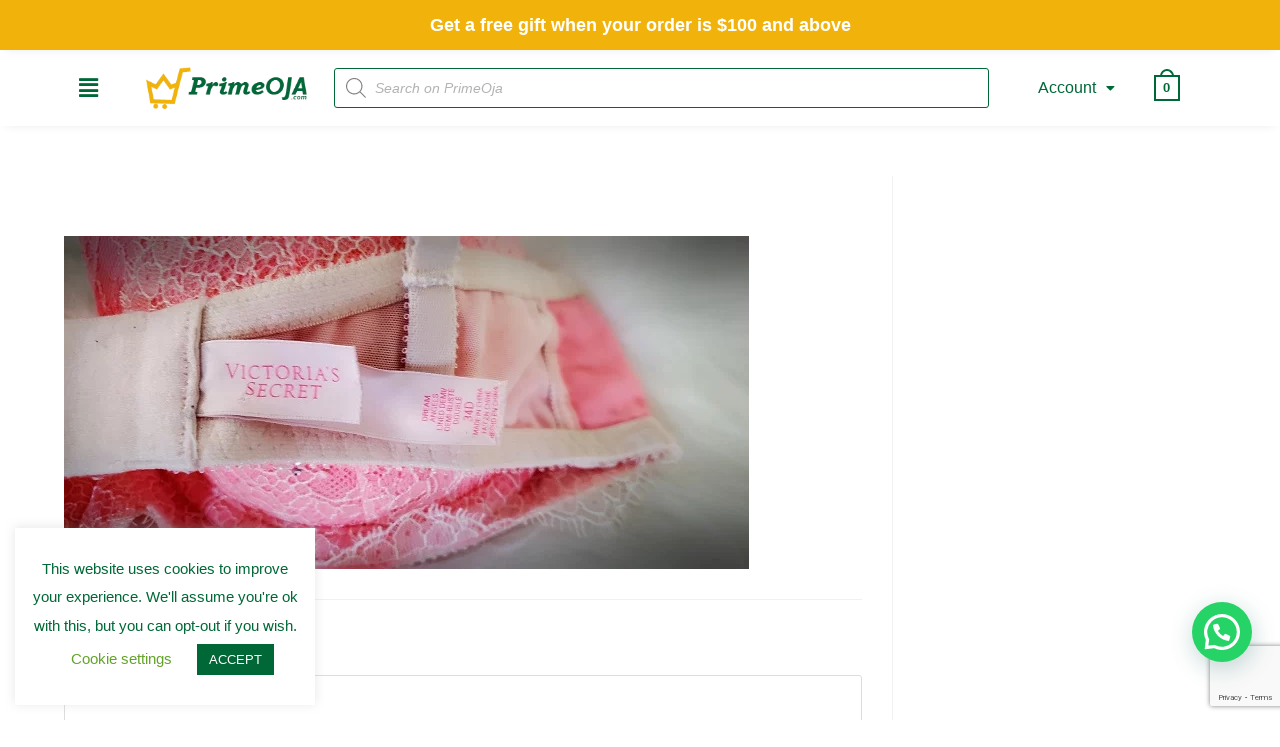

--- FILE ---
content_type: text/html; charset=UTF-8
request_url: https://primeoja.com/beautyplus_20191022080918650_save/
body_size: 38251
content:
<!DOCTYPE html><html class="html" lang="en-US" prefix="og: https://ogp.me/ns#"><head><meta charset="UTF-8"><link rel="profile" href="https://gmpg.org/xfn/11"><link rel="manifest" href="/superpwa-manifest.json"><link rel="prefetch" href="/superpwa-manifest.json"><meta name="theme-color" content="#006837"><meta name="google-site-verification" content="q2u-3_tp9LBhlkiPYBJ77eRQHv3Ukz11eHr1Muc-eWg" /> <script>window._wca = window._wca || [];</script> <meta name="viewport" content="width=device-width, initial-scale=1"><title>BeautyPlus_20191022080918650_save - PrimeOja</title><meta name="robots" content="follow, noindex"/><meta property="og:locale" content="en_US" /><meta property="og:type" content="article" /><meta property="og:title" content="BeautyPlus_20191022080918650_save - PrimeOja" /><meta property="og:url" content="https://primeoja.com/beautyplus_20191022080918650_save/" /><meta property="og:site_name" content="PrimeOja" /><meta property="article:publisher" content="https://facebook/primeoja.us" /><meta property="og:image" content="https://primeoja.com/wp-content/uploads/2019/12/BeautyPlus_20191022080918650_save.jpg" /><meta property="og:image:secure_url" content="https://primeoja.com/wp-content/uploads/2019/12/BeautyPlus_20191022080918650_save.jpg" /><meta property="og:image:width" content="685" /><meta property="og:image:height" content="333" /><meta property="og:image:alt" content="BeautyPlus_20191022080918650_save" /><meta property="og:image:type" content="image/jpeg" /><meta name="twitter:card" content="summary_large_image" /><meta name="twitter:title" content="BeautyPlus_20191022080918650_save - PrimeOja" /><meta name="twitter:image" content="https://primeoja.com/wp-content/uploads/2019/12/BeautyPlus_20191022080918650_save.jpg" /> <script type="application/ld+json" class="rank-math-schema">{"@context":"https://schema.org","@graph":[{"@type":"BreadcrumbList","@id":"https://primeoja.com/beautyplus_20191022080918650_save/#breadcrumb","itemListElement":[{"@type":"ListItem","position":"1","item":{"@id":"https://primeoja.com","name":"Home"}},{"@type":"ListItem","position":"2","item":{"@id":"https://primeoja.com/beautyplus_20191022080918650_save/","name":"BeautyPlus_20191022080918650_save"}},{"@type":"ListItem","position":"3","item":{"@id":"https://primeoja.com/beautyplus_20191022080918650_save/","name":"BeautyPlus_20191022080918650_save"}}]}]}</script> <link rel='dns-prefetch' href='//accounts.google.com' /><link rel='dns-prefetch' href='//stats.wp.com' /><link rel='dns-prefetch' href='//c0.wp.com' /><link rel="alternate" type="application/rss+xml" title="PrimeOja &raquo; Feed" href="https://primeoja.com/feed/" /><link rel="alternate" type="application/rss+xml" title="PrimeOja &raquo; Comments Feed" href="https://primeoja.com/comments/feed/" /><link rel="alternate" type="application/rss+xml" title="PrimeOja &raquo; BeautyPlus_20191022080918650_save Comments Feed" href="https://primeoja.com/feed/?attachment_id=2883" /> <script type="text/javascript">/*  */
window._wpemojiSettings = {"baseUrl":"https:\/\/s.w.org\/images\/core\/emoji\/15.0.3\/72x72\/","ext":".png","svgUrl":"https:\/\/s.w.org\/images\/core\/emoji\/15.0.3\/svg\/","svgExt":".svg","source":{"concatemoji":"https:\/\/primeoja.com\/wp-includes\/js\/wp-emoji-release.min.js?ver=850b445fa96088927014761f2036800b"}};
/*! This file is auto-generated */
!function(i,n){var o,s,e;function c(e){try{var t={supportTests:e,timestamp:(new Date).valueOf()};sessionStorage.setItem(o,JSON.stringify(t))}catch(e){}}function p(e,t,n){e.clearRect(0,0,e.canvas.width,e.canvas.height),e.fillText(t,0,0);var t=new Uint32Array(e.getImageData(0,0,e.canvas.width,e.canvas.height).data),r=(e.clearRect(0,0,e.canvas.width,e.canvas.height),e.fillText(n,0,0),new Uint32Array(e.getImageData(0,0,e.canvas.width,e.canvas.height).data));return t.every(function(e,t){return e===r[t]})}function u(e,t,n){switch(t){case"flag":return n(e,"\ud83c\udff3\ufe0f\u200d\u26a7\ufe0f","\ud83c\udff3\ufe0f\u200b\u26a7\ufe0f")?!1:!n(e,"\ud83c\uddfa\ud83c\uddf3","\ud83c\uddfa\u200b\ud83c\uddf3")&&!n(e,"\ud83c\udff4\udb40\udc67\udb40\udc62\udb40\udc65\udb40\udc6e\udb40\udc67\udb40\udc7f","\ud83c\udff4\u200b\udb40\udc67\u200b\udb40\udc62\u200b\udb40\udc65\u200b\udb40\udc6e\u200b\udb40\udc67\u200b\udb40\udc7f");case"emoji":return!n(e,"\ud83d\udc26\u200d\u2b1b","\ud83d\udc26\u200b\u2b1b")}return!1}function f(e,t,n){var r="undefined"!=typeof WorkerGlobalScope&&self instanceof WorkerGlobalScope?new OffscreenCanvas(300,150):i.createElement("canvas"),a=r.getContext("2d",{willReadFrequently:!0}),o=(a.textBaseline="top",a.font="600 32px Arial",{});return e.forEach(function(e){o[e]=t(a,e,n)}),o}function t(e){var t=i.createElement("script");t.src=e,t.defer=!0,i.head.appendChild(t)}"undefined"!=typeof Promise&&(o="wpEmojiSettingsSupports",s=["flag","emoji"],n.supports={everything:!0,everythingExceptFlag:!0},e=new Promise(function(e){i.addEventListener("DOMContentLoaded",e,{once:!0})}),new Promise(function(t){var n=function(){try{var e=JSON.parse(sessionStorage.getItem(o));if("object"==typeof e&&"number"==typeof e.timestamp&&(new Date).valueOf()<e.timestamp+604800&&"object"==typeof e.supportTests)return e.supportTests}catch(e){}return null}();if(!n){if("undefined"!=typeof Worker&&"undefined"!=typeof OffscreenCanvas&&"undefined"!=typeof URL&&URL.createObjectURL&&"undefined"!=typeof Blob)try{var e="postMessage("+f.toString()+"("+[JSON.stringify(s),u.toString(),p.toString()].join(",")+"));",r=new Blob([e],{type:"text/javascript"}),a=new Worker(URL.createObjectURL(r),{name:"wpTestEmojiSupports"});return void(a.onmessage=function(e){c(n=e.data),a.terminate(),t(n)})}catch(e){}c(n=f(s,u,p))}t(n)}).then(function(e){for(var t in e)n.supports[t]=e[t],n.supports.everything=n.supports.everything&&n.supports[t],"flag"!==t&&(n.supports.everythingExceptFlag=n.supports.everythingExceptFlag&&n.supports[t]);n.supports.everythingExceptFlag=n.supports.everythingExceptFlag&&!n.supports.flag,n.DOMReady=!1,n.readyCallback=function(){n.DOMReady=!0}}).then(function(){return e}).then(function(){var e;n.supports.everything||(n.readyCallback(),(e=n.source||{}).concatemoji?t(e.concatemoji):e.wpemoji&&e.twemoji&&(t(e.twemoji),t(e.wpemoji)))}))}((window,document),window._wpemojiSettings);
/*  */</script> <link data-optimized="2" rel="stylesheet" href="https://primeoja.com/wp-content/litespeed/css/835d15d9ce89dbc086cac075a781505a.css?ver=3f403" /><link rel='stylesheet' id='dashicons-css' href='https://c0.wp.com/c/6.5.4/wp-includes/css/dashicons.min.css' type='text/css' media='all' /><style id='wp-emoji-styles-inline-css' type='text/css'>img.wp-smiley, img.emoji {
		display: inline !important;
		border: none !important;
		box-shadow: none !important;
		height: 1em !important;
		width: 1em !important;
		margin: 0 0.07em !important;
		vertical-align: -0.1em !important;
		background: none !important;
		padding: 0 !important;
	}</style><link rel='stylesheet' id='wp-block-library-css' href='https://c0.wp.com/c/6.5.4/wp-includes/css/dist/block-library/style.min.css' type='text/css' media='all' /><style id='wp-block-library-inline-css' type='text/css'>.has-text-align-justify{text-align:justify;}</style><style id='wp-block-library-theme-inline-css' type='text/css'>.wp-block-audio figcaption{color:#555;font-size:13px;text-align:center}.is-dark-theme .wp-block-audio figcaption{color:#ffffffa6}.wp-block-audio{margin:0 0 1em}.wp-block-code{border:1px solid #ccc;border-radius:4px;font-family:Menlo,Consolas,monaco,monospace;padding:.8em 1em}.wp-block-embed figcaption{color:#555;font-size:13px;text-align:center}.is-dark-theme .wp-block-embed figcaption{color:#ffffffa6}.wp-block-embed{margin:0 0 1em}.blocks-gallery-caption{color:#555;font-size:13px;text-align:center}.is-dark-theme .blocks-gallery-caption{color:#ffffffa6}.wp-block-image figcaption{color:#555;font-size:13px;text-align:center}.is-dark-theme .wp-block-image figcaption{color:#ffffffa6}.wp-block-image{margin:0 0 1em}.wp-block-pullquote{border-bottom:4px solid;border-top:4px solid;color:currentColor;margin-bottom:1.75em}.wp-block-pullquote cite,.wp-block-pullquote footer,.wp-block-pullquote__citation{color:currentColor;font-size:.8125em;font-style:normal;text-transform:uppercase}.wp-block-quote{border-left:.25em solid;margin:0 0 1.75em;padding-left:1em}.wp-block-quote cite,.wp-block-quote footer{color:currentColor;font-size:.8125em;font-style:normal;position:relative}.wp-block-quote.has-text-align-right{border-left:none;border-right:.25em solid;padding-left:0;padding-right:1em}.wp-block-quote.has-text-align-center{border:none;padding-left:0}.wp-block-quote.is-large,.wp-block-quote.is-style-large,.wp-block-quote.is-style-plain{border:none}.wp-block-search .wp-block-search__label{font-weight:700}.wp-block-search__button{border:1px solid #ccc;padding:.375em .625em}:where(.wp-block-group.has-background){padding:1.25em 2.375em}.wp-block-separator.has-css-opacity{opacity:.4}.wp-block-separator{border:none;border-bottom:2px solid;margin-left:auto;margin-right:auto}.wp-block-separator.has-alpha-channel-opacity{opacity:1}.wp-block-separator:not(.is-style-wide):not(.is-style-dots){width:100px}.wp-block-separator.has-background:not(.is-style-dots){border-bottom:none;height:1px}.wp-block-separator.has-background:not(.is-style-wide):not(.is-style-dots){height:2px}.wp-block-table{margin:0 0 1em}.wp-block-table td,.wp-block-table th{word-break:normal}.wp-block-table figcaption{color:#555;font-size:13px;text-align:center}.is-dark-theme .wp-block-table figcaption{color:#ffffffa6}.wp-block-video figcaption{color:#555;font-size:13px;text-align:center}.is-dark-theme .wp-block-video figcaption{color:#ffffffa6}.wp-block-video{margin:0 0 1em}.wp-block-template-part.has-background{margin-bottom:0;margin-top:0;padding:1.25em 2.375em}</style><link rel='stylesheet' id='wc-block-vendors-style-css' href='https://c0.wp.com/p/woocommerce/5.5.4/packages/woocommerce-blocks/build/vendors-style.css' type='text/css' media='all' /><link rel='stylesheet' id='wc-block-style-css' href='https://c0.wp.com/p/woocommerce/5.5.4/packages/woocommerce-blocks/build/style.css' type='text/css' media='all' /><style id='joinchat-button-style-inline-css' type='text/css'>.wp-block-joinchat-button{border:none!important;text-align:center}.wp-block-joinchat-button figure{display:table;margin:0 auto;padding:0}.wp-block-joinchat-button figcaption{font:normal normal 400 .6em/2em var(--wp--preset--font-family--system-font,sans-serif);margin:0;padding:0}.wp-block-joinchat-button .joinchat-button__qr{background-color:#fff;border:6px solid #25d366;border-radius:30px;box-sizing:content-box;display:block;height:200px;margin:auto;overflow:hidden;padding:10px;width:200px}.wp-block-joinchat-button .joinchat-button__qr canvas,.wp-block-joinchat-button .joinchat-button__qr img{display:block;margin:auto}.wp-block-joinchat-button .joinchat-button__link{align-items:center;background-color:#25d366;border:6px solid #25d366;border-radius:30px;display:inline-flex;flex-flow:row nowrap;justify-content:center;line-height:1.25em;margin:0 auto;text-decoration:none}.wp-block-joinchat-button .joinchat-button__link:before{background:transparent var(--joinchat-ico) no-repeat center;background-size:100%;content:"";display:block;height:1.5em;margin:-.75em .75em -.75em 0;width:1.5em}.wp-block-joinchat-button figure+.joinchat-button__link{margin-top:10px}@media (orientation:landscape)and (min-height:481px),(orientation:portrait)and (min-width:481px){.wp-block-joinchat-button.joinchat-button--qr-only figure+.joinchat-button__link{display:none}}@media (max-width:480px),(orientation:landscape)and (max-height:480px){.wp-block-joinchat-button figure{display:none}}</style><style id='classic-theme-styles-inline-css' type='text/css'>/*! This file is auto-generated */
.wp-block-button__link{color:#fff;background-color:#32373c;border-radius:9999px;box-shadow:none;text-decoration:none;padding:calc(.667em + 2px) calc(1.333em + 2px);font-size:1.125em}.wp-block-file__button{background:#32373c;color:#fff;text-decoration:none}</style><style id='global-styles-inline-css' type='text/css'>body{--wp--preset--color--black: #000000;--wp--preset--color--cyan-bluish-gray: #abb8c3;--wp--preset--color--white: #ffffff;--wp--preset--color--pale-pink: #f78da7;--wp--preset--color--vivid-red: #cf2e2e;--wp--preset--color--luminous-vivid-orange: #ff6900;--wp--preset--color--luminous-vivid-amber: #fcb900;--wp--preset--color--light-green-cyan: #7bdcb5;--wp--preset--color--vivid-green-cyan: #00d084;--wp--preset--color--pale-cyan-blue: #8ed1fc;--wp--preset--color--vivid-cyan-blue: #0693e3;--wp--preset--color--vivid-purple: #9b51e0;--wp--preset--gradient--vivid-cyan-blue-to-vivid-purple: linear-gradient(135deg,rgba(6,147,227,1) 0%,rgb(155,81,224) 100%);--wp--preset--gradient--light-green-cyan-to-vivid-green-cyan: linear-gradient(135deg,rgb(122,220,180) 0%,rgb(0,208,130) 100%);--wp--preset--gradient--luminous-vivid-amber-to-luminous-vivid-orange: linear-gradient(135deg,rgba(252,185,0,1) 0%,rgba(255,105,0,1) 100%);--wp--preset--gradient--luminous-vivid-orange-to-vivid-red: linear-gradient(135deg,rgba(255,105,0,1) 0%,rgb(207,46,46) 100%);--wp--preset--gradient--very-light-gray-to-cyan-bluish-gray: linear-gradient(135deg,rgb(238,238,238) 0%,rgb(169,184,195) 100%);--wp--preset--gradient--cool-to-warm-spectrum: linear-gradient(135deg,rgb(74,234,220) 0%,rgb(151,120,209) 20%,rgb(207,42,186) 40%,rgb(238,44,130) 60%,rgb(251,105,98) 80%,rgb(254,248,76) 100%);--wp--preset--gradient--blush-light-purple: linear-gradient(135deg,rgb(255,206,236) 0%,rgb(152,150,240) 100%);--wp--preset--gradient--blush-bordeaux: linear-gradient(135deg,rgb(254,205,165) 0%,rgb(254,45,45) 50%,rgb(107,0,62) 100%);--wp--preset--gradient--luminous-dusk: linear-gradient(135deg,rgb(255,203,112) 0%,rgb(199,81,192) 50%,rgb(65,88,208) 100%);--wp--preset--gradient--pale-ocean: linear-gradient(135deg,rgb(255,245,203) 0%,rgb(182,227,212) 50%,rgb(51,167,181) 100%);--wp--preset--gradient--electric-grass: linear-gradient(135deg,rgb(202,248,128) 0%,rgb(113,206,126) 100%);--wp--preset--gradient--midnight: linear-gradient(135deg,rgb(2,3,129) 0%,rgb(40,116,252) 100%);--wp--preset--font-size--small: 13px;--wp--preset--font-size--medium: 20px;--wp--preset--font-size--large: 36px;--wp--preset--font-size--x-large: 42px;--wp--preset--spacing--20: 0.44rem;--wp--preset--spacing--30: 0.67rem;--wp--preset--spacing--40: 1rem;--wp--preset--spacing--50: 1.5rem;--wp--preset--spacing--60: 2.25rem;--wp--preset--spacing--70: 3.38rem;--wp--preset--spacing--80: 5.06rem;--wp--preset--shadow--natural: 6px 6px 9px rgba(0, 0, 0, 0.2);--wp--preset--shadow--deep: 12px 12px 50px rgba(0, 0, 0, 0.4);--wp--preset--shadow--sharp: 6px 6px 0px rgba(0, 0, 0, 0.2);--wp--preset--shadow--outlined: 6px 6px 0px -3px rgba(255, 255, 255, 1), 6px 6px rgba(0, 0, 0, 1);--wp--preset--shadow--crisp: 6px 6px 0px rgba(0, 0, 0, 1);}:where(.is-layout-flex){gap: 0.5em;}:where(.is-layout-grid){gap: 0.5em;}body .is-layout-flex{display: flex;}body .is-layout-flex{flex-wrap: wrap;align-items: center;}body .is-layout-flex > *{margin: 0;}body .is-layout-grid{display: grid;}body .is-layout-grid > *{margin: 0;}:where(.wp-block-columns.is-layout-flex){gap: 2em;}:where(.wp-block-columns.is-layout-grid){gap: 2em;}:where(.wp-block-post-template.is-layout-flex){gap: 1.25em;}:where(.wp-block-post-template.is-layout-grid){gap: 1.25em;}.has-black-color{color: var(--wp--preset--color--black) !important;}.has-cyan-bluish-gray-color{color: var(--wp--preset--color--cyan-bluish-gray) !important;}.has-white-color{color: var(--wp--preset--color--white) !important;}.has-pale-pink-color{color: var(--wp--preset--color--pale-pink) !important;}.has-vivid-red-color{color: var(--wp--preset--color--vivid-red) !important;}.has-luminous-vivid-orange-color{color: var(--wp--preset--color--luminous-vivid-orange) !important;}.has-luminous-vivid-amber-color{color: var(--wp--preset--color--luminous-vivid-amber) !important;}.has-light-green-cyan-color{color: var(--wp--preset--color--light-green-cyan) !important;}.has-vivid-green-cyan-color{color: var(--wp--preset--color--vivid-green-cyan) !important;}.has-pale-cyan-blue-color{color: var(--wp--preset--color--pale-cyan-blue) !important;}.has-vivid-cyan-blue-color{color: var(--wp--preset--color--vivid-cyan-blue) !important;}.has-vivid-purple-color{color: var(--wp--preset--color--vivid-purple) !important;}.has-black-background-color{background-color: var(--wp--preset--color--black) !important;}.has-cyan-bluish-gray-background-color{background-color: var(--wp--preset--color--cyan-bluish-gray) !important;}.has-white-background-color{background-color: var(--wp--preset--color--white) !important;}.has-pale-pink-background-color{background-color: var(--wp--preset--color--pale-pink) !important;}.has-vivid-red-background-color{background-color: var(--wp--preset--color--vivid-red) !important;}.has-luminous-vivid-orange-background-color{background-color: var(--wp--preset--color--luminous-vivid-orange) !important;}.has-luminous-vivid-amber-background-color{background-color: var(--wp--preset--color--luminous-vivid-amber) !important;}.has-light-green-cyan-background-color{background-color: var(--wp--preset--color--light-green-cyan) !important;}.has-vivid-green-cyan-background-color{background-color: var(--wp--preset--color--vivid-green-cyan) !important;}.has-pale-cyan-blue-background-color{background-color: var(--wp--preset--color--pale-cyan-blue) !important;}.has-vivid-cyan-blue-background-color{background-color: var(--wp--preset--color--vivid-cyan-blue) !important;}.has-vivid-purple-background-color{background-color: var(--wp--preset--color--vivid-purple) !important;}.has-black-border-color{border-color: var(--wp--preset--color--black) !important;}.has-cyan-bluish-gray-border-color{border-color: var(--wp--preset--color--cyan-bluish-gray) !important;}.has-white-border-color{border-color: var(--wp--preset--color--white) !important;}.has-pale-pink-border-color{border-color: var(--wp--preset--color--pale-pink) !important;}.has-vivid-red-border-color{border-color: var(--wp--preset--color--vivid-red) !important;}.has-luminous-vivid-orange-border-color{border-color: var(--wp--preset--color--luminous-vivid-orange) !important;}.has-luminous-vivid-amber-border-color{border-color: var(--wp--preset--color--luminous-vivid-amber) !important;}.has-light-green-cyan-border-color{border-color: var(--wp--preset--color--light-green-cyan) !important;}.has-vivid-green-cyan-border-color{border-color: var(--wp--preset--color--vivid-green-cyan) !important;}.has-pale-cyan-blue-border-color{border-color: var(--wp--preset--color--pale-cyan-blue) !important;}.has-vivid-cyan-blue-border-color{border-color: var(--wp--preset--color--vivid-cyan-blue) !important;}.has-vivid-purple-border-color{border-color: var(--wp--preset--color--vivid-purple) !important;}.has-vivid-cyan-blue-to-vivid-purple-gradient-background{background: var(--wp--preset--gradient--vivid-cyan-blue-to-vivid-purple) !important;}.has-light-green-cyan-to-vivid-green-cyan-gradient-background{background: var(--wp--preset--gradient--light-green-cyan-to-vivid-green-cyan) !important;}.has-luminous-vivid-amber-to-luminous-vivid-orange-gradient-background{background: var(--wp--preset--gradient--luminous-vivid-amber-to-luminous-vivid-orange) !important;}.has-luminous-vivid-orange-to-vivid-red-gradient-background{background: var(--wp--preset--gradient--luminous-vivid-orange-to-vivid-red) !important;}.has-very-light-gray-to-cyan-bluish-gray-gradient-background{background: var(--wp--preset--gradient--very-light-gray-to-cyan-bluish-gray) !important;}.has-cool-to-warm-spectrum-gradient-background{background: var(--wp--preset--gradient--cool-to-warm-spectrum) !important;}.has-blush-light-purple-gradient-background{background: var(--wp--preset--gradient--blush-light-purple) !important;}.has-blush-bordeaux-gradient-background{background: var(--wp--preset--gradient--blush-bordeaux) !important;}.has-luminous-dusk-gradient-background{background: var(--wp--preset--gradient--luminous-dusk) !important;}.has-pale-ocean-gradient-background{background: var(--wp--preset--gradient--pale-ocean) !important;}.has-electric-grass-gradient-background{background: var(--wp--preset--gradient--electric-grass) !important;}.has-midnight-gradient-background{background: var(--wp--preset--gradient--midnight) !important;}.has-small-font-size{font-size: var(--wp--preset--font-size--small) !important;}.has-medium-font-size{font-size: var(--wp--preset--font-size--medium) !important;}.has-large-font-size{font-size: var(--wp--preset--font-size--large) !important;}.has-x-large-font-size{font-size: var(--wp--preset--font-size--x-large) !important;}
.wp-block-navigation a:where(:not(.wp-element-button)){color: inherit;}
:where(.wp-block-post-template.is-layout-flex){gap: 1.25em;}:where(.wp-block-post-template.is-layout-grid){gap: 1.25em;}
:where(.wp-block-columns.is-layout-flex){gap: 2em;}:where(.wp-block-columns.is-layout-grid){gap: 2em;}
.wp-block-pullquote{font-size: 1.5em;line-height: 1.6;}</style><style id='woocommerce-inline-inline-css' type='text/css'>.woocommerce form .form-row .required { visibility: visible; }</style><style id='elementor-icons-inline-css' type='text/css'>.elementor-add-new-section .elementor-add-templately-promo-button{
            background-color: #5d4fff;
            background-image: url(https://primeoja.com/wp-content/plugins/essential-addons-for-elementor-lite/assets/admin/images/templately/logo-icon.svg);
            background-repeat: no-repeat;
            background-position: center center;
            margin-left: 5px;
            position: relative;
            bottom: 5px;
        }</style><style id='elementor-frontend-inline-css' type='text/css'>.ha-css-transform-yes{-webkit-transition-duration:var(--ha-tfx-transition-duration,.2s);transition-duration:var(--ha-tfx-transition-duration,.2s);-webkit-transition-property:-webkit-transform;transition-property:transform;transition-property:transform,-webkit-transform;-webkit-transform:translate(var(--ha-tfx-translate-x,0),var(--ha-tfx-translate-y,0)) scale(var(--ha-tfx-scale-x,1),var(--ha-tfx-scale-y,1)) skew(var(--ha-tfx-skew-x,0),var(--ha-tfx-skew-y,0)) rotateX(var(--ha-tfx-rotate-x,0)) rotateY(var(--ha-tfx-rotate-y,0)) rotateZ(var(--ha-tfx-rotate-z,0));transform:translate(var(--ha-tfx-translate-x,0),var(--ha-tfx-translate-y,0)) scale(var(--ha-tfx-scale-x,1),var(--ha-tfx-scale-y,1)) skew(var(--ha-tfx-skew-x,0),var(--ha-tfx-skew-y,0)) rotateX(var(--ha-tfx-rotate-x,0)) rotateY(var(--ha-tfx-rotate-y,0)) rotateZ(var(--ha-tfx-rotate-z,0))}.ha-css-transform-yes:hover{-webkit-transform:translate(var(--ha-tfx-translate-x-hover,var(--ha-tfx-translate-x,0)),var(--ha-tfx-translate-y-hover,var(--ha-tfx-translate-y,0))) scale(var(--ha-tfx-scale-x-hover,var(--ha-tfx-scale-x,1)),var(--ha-tfx-scale-y-hover,var(--ha-tfx-scale-y,1))) skew(var(--ha-tfx-skew-x-hover,var(--ha-tfx-skew-x,0)),var(--ha-tfx-skew-y-hover,var(--ha-tfx-skew-y,0))) rotateX(var(--ha-tfx-rotate-x-hover,var(--ha-tfx-rotate-x,0))) rotateY(var(--ha-tfx-rotate-y-hover,var(--ha-tfx-rotate-y,0))) rotateZ(var(--ha-tfx-rotate-z-hover,var(--ha-tfx-rotate-z,0)));transform:translate(var(--ha-tfx-translate-x-hover,var(--ha-tfx-translate-x,0)),var(--ha-tfx-translate-y-hover,var(--ha-tfx-translate-y,0))) scale(var(--ha-tfx-scale-x-hover,var(--ha-tfx-scale-x,1)),var(--ha-tfx-scale-y-hover,var(--ha-tfx-scale-y,1))) skew(var(--ha-tfx-skew-x-hover,var(--ha-tfx-skew-x,0)),var(--ha-tfx-skew-y-hover,var(--ha-tfx-skew-y,0))) rotateX(var(--ha-tfx-rotate-x-hover,var(--ha-tfx-rotate-x,0))) rotateY(var(--ha-tfx-rotate-y-hover,var(--ha-tfx-rotate-y,0))) rotateZ(var(--ha-tfx-rotate-z-hover,var(--ha-tfx-rotate-z,0)))}.happy-addon>.elementor-widget-container{word-wrap:break-word;overflow-wrap:break-word;box-sizing:border-box}.happy-addon>.elementor-widget-container *{box-sizing:border-box}.happy-addon p:empty{display:none}.happy-addon .elementor-inline-editing{min-height:auto!important}.happy-addon-pro img{max-width:100%;height:auto;-o-object-fit:cover;object-fit:cover}.ha-screen-reader-text{position:absolute;overflow:hidden;clip:rect(1px,1px,1px,1px);margin:-1px;padding:0;width:1px;height:1px;border:0;word-wrap:normal!important;-webkit-clip-path:inset(50%);clip-path:inset(50%)}.ha-has-background-overlay>.elementor-widget-container{position:relative;z-index:1}.ha-has-background-overlay>.elementor-widget-container:before{position:absolute;top:0;left:0;z-index:-1;width:100%;height:100%;content:""}.ha-popup--is-enabled .ha-js-popup,.ha-popup--is-enabled .ha-js-popup img{cursor:-webkit-zoom-in!important;cursor:zoom-in!important}.mfp-wrap .mfp-arrow,.mfp-wrap .mfp-close{background-color:transparent}.mfp-wrap .mfp-arrow:focus,.mfp-wrap .mfp-close:focus{outline-width:thin}</style><link rel='preload' as='font' type='font/woff2' crossorigin='anonymous' id='tinvwl-webfont-font-css' href='https://primeoja.com/wp-content/plugins/ti-woocommerce-wishlist/assets/fonts/tinvwl-webfont.woff2?ver=xu2uyi' type='text/css' media='all' /><link rel='stylesheet' id='child-style-css' href='https://primeoja.com/wp-content/themes/oceanwp%20-child/style.css?ver=850b445fa96088927014761f2036800b' type='text/css' media='all' /><style id='joinchat-inline-css' type='text/css'>.joinchat{ --red:37; --green:211; --blue:102; }</style><link rel='stylesheet' id='jetpack_css-css' href='https://c0.wp.com/p/jetpack/9.5.5/css/jetpack.css' type='text/css' media='all' /> <script type="text/template" id="tmpl-variation-template"><div class="woocommerce-variation-description">{{{ data.variation.variation_description }}}</div>
	<div class="woocommerce-variation-price">{{{ data.variation.price_html }}}</div>
	<div class="woocommerce-variation-availability">{{{ data.variation.availability_html }}}</div></script> <script type="text/template" id="tmpl-unavailable-variation-template"><p>Sorry, this product is unavailable. Please choose a different combination.</p></script> <script type="text/javascript" id="jquery-core-js-extra">/*  */
var xlwcty = {"ajax_url":"https:\/\/primeoja.com\/wp-admin\/admin-ajax.php","version":"2.14.0","wc_version":"5.5.4"};
/*  */</script> <script type="text/javascript" src="https://c0.wp.com/c/6.5.4/wp-includes/js/jquery/jquery.min.js" id="jquery-core-js"></script> <script type="text/javascript" src="https://c0.wp.com/c/6.5.4/wp-includes/js/jquery/jquery-migrate.min.js" id="jquery-migrate-js"></script> <script type="text/javascript" id="cookie-law-info-js-extra">/*  */
var Cli_Data = {"nn_cookie_ids":[],"cookielist":[],"non_necessary_cookies":[],"ccpaEnabled":"","ccpaRegionBased":"","ccpaBarEnabled":"","strictlyEnabled":["necessary","obligatoire"],"ccpaType":"gdpr","js_blocking":"","custom_integration":"","triggerDomRefresh":"","secure_cookies":""};
var cli_cookiebar_settings = {"animate_speed_hide":"500","animate_speed_show":"500","background":"#FFF","border":"#b1a6a6c2","border_on":"","button_1_button_colour":"#006837","button_1_button_hover":"#00532c","button_1_link_colour":"#fff","button_1_as_button":"1","button_1_new_win":"","button_2_button_colour":"#333","button_2_button_hover":"#292929","button_2_link_colour":"#444","button_2_as_button":"","button_2_hidebar":"1","button_3_button_colour":"#000","button_3_button_hover":"#000000","button_3_link_colour":"#fff","button_3_as_button":"","button_3_new_win":"","button_4_button_colour":"#000","button_4_button_hover":"#000000","button_4_link_colour":"#62a329","button_4_as_button":"","button_7_button_colour":"#61a229","button_7_button_hover":"#4e8221","button_7_link_colour":"#fff","button_7_as_button":"1","button_7_new_win":"","font_family":"inherit","header_fix":"","notify_animate_hide":"1","notify_animate_show":"1","notify_div_id":"#cookie-law-info-bar","notify_position_horizontal":"right","notify_position_vertical":"bottom","scroll_close":"","scroll_close_reload":"","accept_close_reload":"","reject_close_reload":"","showagain_tab":"","showagain_background":"#fff","showagain_border":"#000","showagain_div_id":"#cookie-law-info-again","showagain_x_position":"100px","text":"#006837","show_once_yn":"1","show_once":"10000","logging_on":"","as_popup":"","popup_overlay":"1","bar_heading_text":"","cookie_bar_as":"widget","popup_showagain_position":"bottom-right","widget_position":"left"};
var log_object = {"ajax_url":"https:\/\/primeoja.com\/wp-admin\/admin-ajax.php"};
/*  */</script> <script data-optimized="1" type="text/javascript" src="https://primeoja.com/wp-content/litespeed/js/0367a8a6bb69277ac05898c7f6ca5a10.js?ver=85bff" id="cookie-law-info-js"></script> <script data-optimized="1" type="text/javascript" src="https://primeoja.com/wp-content/litespeed/js/a94fa5ab4eddbefc82de9407d40f577a.js?ver=629a6" id="epa-widgets-js-js"></script> <script data-optimized="1" type="text/javascript" src="https://primeoja.com/wp-content/litespeed/js/efafa39a7284784975474599b2d43b20.js?ver=84816" id="epa-owl-carousel-js-js"></script> <script data-optimized="1" type="text/javascript" src="https://primeoja.com/wp-content/litespeed/js/3189deb3239702eec2bf25b8b92f1c4b.js?ver=ad0c2" id="font-awesome-4-shim-js"></script> <script defer type="text/javascript" src="https://stats.wp.com/s-202604.js" id="woocommerce-analytics-js"></script> <link rel="https://api.w.org/" href="https://primeoja.com/wp-json/" /><link rel="alternate" type="application/json" href="https://primeoja.com/wp-json/wp/v2/media/2883" /><link rel="EditURI" type="application/rsd+xml" title="RSD" href="https://primeoja.com/xmlrpc.php?rsd" /><link rel='shortlink' href='https://primeoja.com/?p=2883' /><link rel="alternate" type="application/json+oembed" href="https://primeoja.com/wp-json/oembed/1.0/embed?url=https%3A%2F%2Fprimeoja.com%2Fbeautyplus_20191022080918650_save%2F" /><link rel="alternate" type="text/xml+oembed" href="https://primeoja.com/wp-json/oembed/1.0/embed?url=https%3A%2F%2Fprimeoja.com%2Fbeautyplus_20191022080918650_save%2F&#038;format=xml" /><style type="text/css">.dgwt-wcas-ico-magnifier,.dgwt-wcas-ico-magnifier-handler{max-width:20px}.dgwt-wcas-search-wrapp .dgwt-wcas-sf-wrapp input[type=search].dgwt-wcas-search-input,.dgwt-wcas-search-wrapp .dgwt-wcas-sf-wrapp input[type=search].dgwt-wcas-search-input:hover,.dgwt-wcas-search-wrapp .dgwt-wcas-sf-wrapp input[type=search].dgwt-wcas-search-input:focus{background-color:#fff;color:#000;border-color:#006837}.dgwt-wcas-sf-wrapp input[type=search].dgwt-wcas-search-input::placeholder{color:#000;opacity:.3}.dgwt-wcas-sf-wrapp input[type=search].dgwt-wcas-search-input::-webkit-input-placeholder{color:#000;opacity:.3}.dgwt-wcas-sf-wrapp input[type=search].dgwt-wcas-search-input:-moz-placeholder{color:#000;opacity:.3}.dgwt-wcas-sf-wrapp input[type=search].dgwt-wcas-search-input::-moz-placeholder{color:#000;opacity:.3}.dgwt-wcas-sf-wrapp input[type=search].dgwt-wcas-search-input:-ms-input-placeholder{color:#000}.dgwt-wcas-no-submit.dgwt-wcas-search-wrapp .dgwt-wcas-ico-magnifier path,.dgwt-wcas-search-wrapp .dgwt-wcas-close path{fill:#000}.dgwt-wcas-loader-circular-path{stroke:#000}.dgwt-wcas-preloader{opacity:.6}</style><style type='text/css'>img#wpstats{display:none}</style><noscript><style>.woocommerce-product-gallery{ opacity: 1 !important; }</style></noscript><link rel="icon" href="https://primeoja.com/wp-content/uploads/2019/07/Site-ICon-64x64.png" sizes="32x32" /><link rel="icon" href="https://primeoja.com/wp-content/uploads/2019/07/Site-ICon.png" sizes="192x192" /><link rel="apple-touch-icon" href="https://primeoja.com/wp-content/uploads/2019/07/Site-ICon.png" /><meta name="msapplication-TileImage" content="https://primeoja.com/wp-content/uploads/2019/07/Site-ICon.png" /><style type="text/css" id="wp-custom-css">/* Hide page title */.page-header .page-header-title{display:none}p.demo_store{background:#006837!important;color:white}.dokan-store li.dokan-store-phone{display:none}.dokan-store li.dokan-store-email{display:none}p.store-phone{display:none}p.store-email{display:none}/* Add responsiveness - on screens less than 580px wide,display the navbar vertically instead of horizontally */@media screen and (max-width:959px){#site-header{margin-top:0 !important;/* Use !important to make sure that JavaScript doesn't override the padding on small screens */}}@media screen and (max-width:959px){.woocommerce a.oceanwp-off-canvas-filter{visibility:visible;display:inline-block;float:none}}a.oceanwp-off-canvas-filter{visibility:hidden;display:none}ul.woo-product-info >li >a{display:-webkit-box;-webkit-line-clamp:2;-webkit-box-orient:vertical;overflow:hidden;text-overflow:ellipsis;font-size:15px;line-height:1.6em;height:3.2em}ul.products >li >a{display:-webkit-box;-webkit-line-clamp:2;-webkit-box-orient:vertical;overflow:hidden;text-overflow:ellipsis;font-size:15px;line-height:1.6em;height:3.2em}@media screen and (max-width:959px){.woocommerce ul.products li.product li.title a{font-size:15px}.woocommerce ul.products li.product li.title{margin-top:8px;margin-bottom:5px}}.woocommerce ul.products li.product li.title >h2{margin-bottom:5px}#checkout-wrapper #order_review{max-width:750px;margin:0 auto}#mobile-nav2{bottom:0;z-index:100;position:fixed;background-color:white}ul#menu-1-c1085d8 >li >a.hfe-menu-item >.icon-wrap >i{display:block;text-align:center;font-size:medium}#mobile-site-header{/* position:fixed;*/z-index:999;/* top:0;*/overflow:hidden}ul#menu-1-774bb2c >li:last-child >a{width:100%;margin-top:30px}#header-menu{z-index:999;/* position:fixed;*/}.dropdown-menu .sub-menu,#searchform-dropdown,.current-shop-items-dropdown{border-radius:10px}div#content{margin-top:60px}aside{margin-top:60px}@media screen and (max-width:959px){div#footer-bottom{padding-bottom:40px}}.grid_no_animation figcaption >a >h3{display:-webkit-box;-webkit-line-clamp:2;-webkit-box-orient:vertical;overflow:hidden;max-width:95%;text-overflow:ellipsis;text-align:left;color:#333;/* overflow:hidden;text-overflow:ellipsis;white-space:nowrap;text-align:left;*/}.grid_no_animation figcaption h3.pro_title{font-size:15px !important;line-height:1.6em !important;height:3.2em}.grid_no_animation figcaption{background-color:white !important}/*WBP slider price css */.grid_no_animation figcaption .pro_price_area{text-align:left}.grid_no_animation figcaption .pro_price_area .amount{font-size:18px;font-weight:400}div.owl-nav >button >i{padding:10px}#category-page img{max-width:100px}#category-page H2{font-size:13px;margin-top:-15px}@media screen and (max-width:959px){#category-page img{max-width:50px}}@media screen and (max-width:959px){#category-page H2{font-size:13px;margin-top:-15px}}.woocommerce ul.products li.product li.title a{display:-webkit-box;-webkit-line-clamp:2;-webkit-box-orient:vertical;overflow:hidden;text-overflow:ellipsis;font-size:15px;line-height:1.6em;height:3.2em}/*Product Archive list view font size change */.woocommerce ul.products.list li.product li.title a{font-size:15px}/*50/50 List view product archive */.woocommerce ul.products.list li.product .woo-entry-inner{width:50%;max-width:50%;padding:8px}.woocommerce ul.products.list li.product .woo-entry-image,.woocommerce ul.products.list li.product .product-entry-slider-wrap{display:block;max-width:50%;width:24%}/* Quick View Always Visible */.owp-quick-view{opacity:1;visibility:visible}/*add to cart button*/.woocommerce ul.products li.product .button,.woocommerce ul.products li.product .product-inner .added_to_cart{width:100%}.woocommerce ul.products li.product .button,.woocommerce ul.products li.product .product-inner .added_to_cart{text-transform:uppercase;padding-top:8px;padding-bottom:8px}/*Empty button css*/.empty-button{color:white;background-color:#f76363;color:#fff;font-size:12px;font-weight:600;text-transform:uppercase;margin:0;padding:10px 20px;border:0;cursor:pointer;text-align:center;letter-spacing:.1em;line-height:1;margin-left:10px;transition:all 0.3s ease;opacity:0.8}.empty-button:hover{color:white;background-color:#F34040;transition:all 0.3s ease}@media screen and (max-width:959px){a.empty-button{margin-left:0;margin-top:15px;display:block;width:100%!important}}/*Hide wishlist in product listing */.products .product .tinv-wraper.tinv-wishlist{display:none}/*woo slide button*/.wpb-woo-products-slider figcaption a.button{width:100%;color:#006837}.wpb-woo-products-slider figcaption a.button:hover{background-color:#f1b30c !important}.joinchat.joinchat--right.joinchat--show{bottom:50px !important}</style><style type="text/css">.page-header{background-color:#ffffff}/* General CSS */.woocommerce-MyAccount-navigation ul li a:before,.woocommerce-checkout .woocommerce-info a,.woocommerce-checkout #payment ul.payment_methods .wc_payment_method>input[type=radio]:first-child:checked+label:before,.woocommerce-checkout #payment .payment_method_paypal .about_paypal,.woocommerce ul.products li.product li.category a:hover,.woocommerce ul.products li.product .button:hover,.woocommerce ul.products li.product .product-inner .added_to_cart:hover,.product_meta .posted_in a:hover,.product_meta .tagged_as a:hover,.woocommerce div.product .woocommerce-tabs ul.tabs li a:hover,.woocommerce div.product .woocommerce-tabs ul.tabs li.active a,.woocommerce .oceanwp-grid-list a.active,.woocommerce .oceanwp-grid-list a:hover,.woocommerce .oceanwp-off-canvas-filter:hover,.widget_shopping_cart ul.cart_list li .owp-grid-wrap .owp-grid a.remove:hover,.widget_product_categories li a:hover ~ .count,.widget_layered_nav li a:hover ~ .count,.woocommerce ul.products li.product:not(.product-category) .woo-entry-buttons li a:hover,a:hover,a.light:hover,.theme-heading .text::before,.theme-heading .text::after,#top-bar-content >a:hover,#top-bar-social li.oceanwp-email a:hover,#site-navigation-wrap .dropdown-menu >li >a:hover,#site-header.medium-header #medium-searchform button:hover,.oceanwp-mobile-menu-icon a:hover,.blog-entry.post .blog-entry-header .entry-title a:hover,.blog-entry.post .blog-entry-readmore a:hover,.blog-entry.thumbnail-entry .blog-entry-category a,ul.meta li a:hover,.dropcap,.single nav.post-navigation .nav-links .title,body .related-post-title a:hover,body #wp-calendar caption,body .contact-info-widget.default i,body .contact-info-widget.big-icons i,body .custom-links-widget .oceanwp-custom-links li a:hover,body .custom-links-widget .oceanwp-custom-links li a:hover:before,body .posts-thumbnails-widget li a:hover,body .social-widget li.oceanwp-email a:hover,.comment-author .comment-meta .comment-reply-link,#respond #cancel-comment-reply-link:hover,#footer-widgets .footer-box a:hover,#footer-bottom a:hover,#footer-bottom #footer-bottom-menu a:hover,.sidr a:hover,.sidr-class-dropdown-toggle:hover,.sidr-class-menu-item-has-children.active >a,.sidr-class-menu-item-has-children.active >a >.sidr-class-dropdown-toggle,input[type=checkbox]:checked:before{color:#006837}.woocommerce div.product div.images .open-image,.wcmenucart-details.count,.woocommerce-message a,.woocommerce-error a,.woocommerce-info a,.woocommerce .widget_price_filter .ui-slider .ui-slider-handle,.woocommerce .widget_price_filter .ui-slider .ui-slider-range,.owp-product-nav li a.owp-nav-link:hover,.woocommerce div.product.owp-tabs-layout-vertical .woocommerce-tabs ul.tabs li a:after,.woocommerce .widget_product_categories li.current-cat >a ~ .count,.woocommerce .widget_product_categories li.current-cat >a:before,.woocommerce .widget_layered_nav li.chosen a ~ .count,.woocommerce .widget_layered_nav li.chosen a:before,#owp-checkout-timeline .active .timeline-wrapper,.bag-style:hover .wcmenucart-cart-icon .wcmenucart-count,.show-cart .wcmenucart-cart-icon .wcmenucart-count,.woocommerce ul.products li.product:not(.product-category) .image-wrap .button,input[type="button"],input[type="reset"],input[type="submit"],button[type="submit"],.button,#site-navigation-wrap .dropdown-menu >li.btn >a >span,.thumbnail:hover i,.post-quote-content,.omw-modal .omw-close-modal,body .contact-info-widget.big-icons li:hover i,body div.wpforms-container-full .wpforms-form input[type=submit],body div.wpforms-container-full .wpforms-form button[type=submit],body div.wpforms-container-full .wpforms-form .wpforms-page-button{background-color:#006837}.current-shop-items-dropdown{border-top-color:#006837}.woocommerce div.product .woocommerce-tabs ul.tabs li.active a{border-bottom-color:#006837}.wcmenucart-details.count:before{border-color:#006837}.woocommerce ul.products li.product .button:hover{border-color:#006837}.woocommerce ul.products li.product .product-inner .added_to_cart:hover{border-color:#006837}.woocommerce div.product .woocommerce-tabs ul.tabs li.active a{border-color:#006837}.woocommerce .oceanwp-grid-list a.active{border-color:#006837}.woocommerce .oceanwp-grid-list a:hover{border-color:#006837}.woocommerce .oceanwp-off-canvas-filter:hover{border-color:#006837}.owp-product-nav li a.owp-nav-link:hover{border-color:#006837}.widget_shopping_cart_content .buttons .button:first-child:hover{border-color:#006837}.widget_shopping_cart ul.cart_list li .owp-grid-wrap .owp-grid a.remove:hover{border-color:#006837}.widget_product_categories li a:hover ~ .count{border-color:#006837}.woocommerce .widget_product_categories li.current-cat >a ~ .count{border-color:#006837}.woocommerce .widget_product_categories li.current-cat >a:before{border-color:#006837}.widget_layered_nav li a:hover ~ .count{border-color:#006837}.woocommerce .widget_layered_nav li.chosen a ~ .count{border-color:#006837}.woocommerce .widget_layered_nav li.chosen a:before{border-color:#006837}#owp-checkout-timeline.arrow .active .timeline-wrapper:before{border-top-color:#006837;border-bottom-color:#006837}#owp-checkout-timeline.arrow .active .timeline-wrapper:after{border-left-color:#006837;border-right-color:#006837}.bag-style:hover .wcmenucart-cart-icon .wcmenucart-count{border-color:#006837}.bag-style:hover .wcmenucart-cart-icon .wcmenucart-count:after{border-color:#006837}.show-cart .wcmenucart-cart-icon .wcmenucart-count{border-color:#006837}.show-cart .wcmenucart-cart-icon .wcmenucart-count:after{border-color:#006837}.woocommerce ul.products li.product:not(.product-category) .woo-product-gallery .active a{border-color:#006837}.woocommerce ul.products li.product:not(.product-category) .woo-product-gallery a:hover{border-color:#006837}.widget-title{border-color:#006837}blockquote{border-color:#006837}#searchform-dropdown{border-color:#006837}.dropdown-menu .sub-menu{border-color:#006837}.blog-entry.large-entry .blog-entry-readmore a:hover{border-color:#006837}.oceanwp-newsletter-form-wrap input[type="email"]:focus{border-color:#006837}.social-widget li.oceanwp-email a:hover{border-color:#006837}#respond #cancel-comment-reply-link:hover{border-color:#006837}body .contact-info-widget.big-icons li:hover i{border-color:#006837}#footer-widgets .oceanwp-newsletter-form-wrap input[type="email"]:focus{border-color:#006837}blockquote,.wp-block-quote{border-left-color:#006837}.woocommerce div.product div.images .open-image:hover,.woocommerce-error a:hover,.woocommerce-info a:hover,.woocommerce-message a:hover,.woocommerce ul.products li.product:not(.product-category) .image-wrap .button:hover,input[type="button"]:hover,input[type="reset"]:hover,input[type="submit"]:hover,button[type="submit"]:hover,input[type="button"]:focus,input[type="reset"]:focus,input[type="submit"]:focus,button[type="submit"]:focus,.button:hover,#site-navigation-wrap .dropdown-menu >li.btn >a:hover >span,.post-quote-author,.omw-modal .omw-close-modal:hover,body div.wpforms-container-full .wpforms-form input[type=submit]:hover,body div.wpforms-container-full .wpforms-form button[type=submit]:hover,body div.wpforms-container-full .wpforms-form .wpforms-page-button:hover{background-color:#f8ba0b}.woocommerce table.shop_table,.woocommerce table.shop_table td,.woocommerce-cart .cart-collaterals .cart_totals tr td,.woocommerce-cart .cart-collaterals .cart_totals tr th,.woocommerce table.shop_table tth,.woocommerce table.shop_table tfoot td,.woocommerce table.shop_table tfoot th,.woocommerce .order_details,.woocommerce .shop_table.order_details tfoot th,.woocommerce .shop_table.customer_details th,.woocommerce .cart-collaterals .cross-sells,.woocommerce-page .cart-collaterals .cross-sells,.woocommerce .cart-collaterals .cart_totals,.woocommerce-page .cart-collaterals .cart_totals,.woocommerce .cart-collaterals h2,.woocommerce .cart-collaterals h2,.woocommerce .cart-collaterals h2,.woocommerce-cart .cart-collaterals .cart_totals .order-total th,.woocommerce-cart .cart-collaterals .cart_totals .order-total td,.woocommerce ul.order_details,.woocommerce .shop_table.order_details tfoot th,.woocommerce .shop_table.customer_details th,.woocommerce .woocommerce-checkout #customer_details h3,.woocommerce .woocommerce-checkout h3#order_review_heading,.woocommerce-checkout #payment ul.payment_methods,.woocommerce-checkout form.login,.woocommerce-checkout form.checkout_coupon,.woocommerce-checkout-review-order-table tfoot th,.woocommerce-checkout #payment,.woocommerce ul.order_details,.woocommerce #customer_login >div,.woocommerce .col-1.address,.woocommerce .col-2.address,.woocommerce-checkout .woocommerce-info,.woocommerce div.product form.cart,.product_meta,.woocommerce div.product .woocommerce-tabs ul.tabs,.woocommerce #reviews #comments ol.commentlist li .comment_container,p.stars span a,.woocommerce ul.product_list_widget li,.woocommerce .widget_shopping_cart .cart_list li,.woocommerce.widget_shopping_cart .cart_list li,.woocommerce ul.product_list_widget li:first-child,.woocommerce .widget_shopping_cart .cart_list li:first-child,.woocommerce.widget_shopping_cart .cart_list li:first-child,.widget_product_categories li a,.woocommerce .oceanwp-toolbar,.woocommerce .products.list .product,table th,table td,hr,.content-area,body.content-left-sidebar #content-wrap .content-area,.content-left-sidebar .content-area,#top-bar-wrap,#site-header,#site-header.top-header #search-toggle,.dropdown-menu ul li,.centered-minimal-page-header,.blog-entry.post,.blog-entry.grid-entry .blog-entry-inner,.blog-entry.thumbnail-entry .blog-entry-bottom,.single-post .entry-title,.single .entry-share-wrap .entry-share,.single .entry-share,.single .entry-share ul li a,.single nav.post-navigation,.single nav.post-navigation .nav-links .nav-previous,#author-bio,#author-bio .author-bio-avatar,#author-bio .author-bio-social li a,#related-posts,#comments,.comment-body,#respond #cancel-comment-reply-link,#blog-entries .type-page,.page-numbers a,.page-numbers span:not(.elementor-screen-only),.page-links span,body #wp-calendar caption,body #wp-calendar th,body #wp-calendar tbody,body .contact-info-widget.default i,body .contact-info-widget.big-icons i,body .posts-thumbnails-widget li,body .tagcloud a{border-color:}a{color:#006837}a:hover{color:#f8ba0b}.page-header,.has-transparent-header .page-header{padding:20px 0 20px 0}#scroll-top{bottom:150px}#scroll-top{width:30px;height:30px;line-height:30px}#scroll-top{font-size:15px}#scroll-top{border-radius:100px}#scroll-top{background-color:#006837}#scroll-top:hover{background-color:#f8ba0b}.page-numbers a,.page-numbers span:not(.elementor-screen-only),.page-links span{font-size:15px}label,body div.wpforms-container-full .wpforms-form .wpforms-field-label{color:#006837}form input[type="text"]:focus,form input[type="password"]:focus,form input[type="email"]:focus,form input[type="tel"]:focus,form input[type="url"]:focus,form input[type="search"]:focus,form textarea:focus,.select2-drop-active,.select2-dropdown-open.select2-drop-above .select2-choice,.select2-dropdown-open.select2-drop-above .select2-choices,.select2-drop.select2-drop-above.select2-drop-active,.select2-container-active .select2-choice,.select2-container-active .select2-choices{border-color:#f1b306}body div.wpforms-container-full .wpforms-form input:focus,body div.wpforms-container-full .wpforms-form textarea:focus,body div.wpforms-container-full .wpforms-form select:focus{border-color:#f1b306}form input[type="text"],form input[type="password"],form input[type="email"],form input[type="url"],form input[type="date"],form input[type="month"],form input[type="time"],form input[type="datetime"],form input[type="datetime-local"],form input[type="week"],form input[type="number"],form input[type="search"],form input[type="tel"],form input[type="color"],form select,form textarea{color:#006837}body div.wpforms-container-full .wpforms-form input[type=date],body div.wpforms-container-full .wpforms-form input[type=datetime],body div.wpforms-container-full .wpforms-form input[type=datetime-local],body div.wpforms-container-full .wpforms-form input[type=email],body div.wpforms-container-full .wpforms-form input[type=month],body div.wpforms-container-full .wpforms-form input[type=number],body div.wpforms-container-full .wpforms-form input[type=password],body div.wpforms-container-full .wpforms-form input[type=range],body div.wpforms-container-full .wpforms-form input[type=search],body div.wpforms-container-full .wpforms-form input[type=tel],body div.wpforms-container-full .wpforms-form input[type=text],body div.wpforms-container-full .wpforms-form input[type=time],body div.wpforms-container-full .wpforms-form input[type=url],body div.wpforms-container-full .wpforms-form input[type=week],body div.wpforms-container-full .wpforms-form select,body div.wpforms-container-full .wpforms-form textarea{color:#006837}body .theme-button,body input[type="submit"],body button[type="submit"],body button,body .button,body div.wpforms-container-full .wpforms-form input[type=submit],body div.wpforms-container-full .wpforms-form button[type=submit],body div.wpforms-container-full .wpforms-form .wpforms-page-button{background-color:#006837}body .theme-button:hover,body input[type="submit"]:hover,body button[type="submit"]:hover,body button:hover,body .button:hover,body div.wpforms-container-full .wpforms-form input[type=submit]:hover,body div.wpforms-container-full .wpforms-form input[type=submit]:active,body div.wpforms-container-full .wpforms-form button[type=submit]:hover,body div.wpforms-container-full .wpforms-form button[type=submit]:active,body div.wpforms-container-full .wpforms-form .wpforms-page-button:hover,body div.wpforms-container-full .wpforms-form .wpforms-page-button:active{background-color:#f8ba0b}/* Top Bar CSS */#top-bar{padding:5px 100px 10px 100px}@media (max-width:480px){#top-bar{padding:20px 0 30px 0}}#top-bar-wrap,.oceanwp-top-bar-sticky{background-color:#006837}#top-bar-wrap,#top-bar-content strong{color:#ffffff}#top-bar-content a,#top-bar-social-alt a{color:#ffffff}#top-bar-content a:hover,#top-bar-social-alt a:hover{color:#f8ba0b}/* Header CSS */#site-logo #site-logo-inner,.oceanwp-social-menu .social-menu-inner,#site-header.full_screen-header .menu-bar-inner,.after-header-content .after-header-content-inner{height:44px}#site-navigation-wrap .dropdown-menu >li >a,.oceanwp-mobile-menu-icon a,.mobile-menu-close,.after-header-content-inner >a{line-height:44px}#site-header{border-color:#e0e0e0}#site-header-inner{padding:10px 20px 10px 20px}#site-header.has-header-media .overlay-header-media{background-color:rgba(0,0,0,0.5)}#site-logo #site-logo-inner a img,#site-header.center-header #site-navigation-wrap .middle-site-logo a img{max-width:146px}#site-header #site-logo #site-logo-inner a img,#site-header.center-header #site-navigation-wrap .middle-site-logo a img{max-height:147px}#site-logo.has-responsive-logo .responsive-logo-link img{max-height:41px}#searchform-dropdown input{background-color:#ffffff}#searchform-dropdown input{color:#006837}.effect-one #site-navigation-wrap .dropdown-menu >li >a.menu-link >span:after,.effect-three #site-navigation-wrap .dropdown-menu >li >a.menu-link >span:after,.effect-five #site-navigation-wrap .dropdown-menu >li >a.menu-link >span:before,.effect-five #site-navigation-wrap .dropdown-menu >li >a.menu-link >span:after,.effect-nine #site-navigation-wrap .dropdown-menu >li >a.menu-link >span:before,.effect-nine #site-navigation-wrap .dropdown-menu >li >a.menu-link >span:after{background-color:#f1b30b}.effect-four #site-navigation-wrap .dropdown-menu >li >a.menu-link >span:before,.effect-four #site-navigation-wrap .dropdown-menu >li >a.menu-link >span:after,.effect-seven #site-navigation-wrap .dropdown-menu >li >a.menu-link:hover >span:after,.effect-seven #site-navigation-wrap .dropdown-menu >li.sfHover >a.menu-link >span:after{color:#f1b30b}.effect-seven #site-navigation-wrap .dropdown-menu >li >a.menu-link:hover >span:after,.effect-seven #site-navigation-wrap .dropdown-menu >li.sfHover >a.menu-link >span:after{text-shadow:10px 0 #f1b30b,-10px 0 #f1b30b}#site-navigation-wrap .dropdown-menu >li >a{padding:0 12px}#site-navigation-wrap .dropdown-menu >li >a,.oceanwp-mobile-menu-icon a,#searchform-header-replace-close{color:#006837}#site-navigation-wrap .dropdown-menu >li >a:hover,.oceanwp-mobile-menu-icon a:hover,#searchform-header-replace-close:hover{color:#f8ba0b}#site-navigation-wrap .dropdown-menu >.current-menu-item >a,#site-navigation-wrap .dropdown-menu >.current-menu-ancestor >a,#site-navigation-wrap .dropdown-menu >.current-menu-item >a:hover,#site-navigation-wrap .dropdown-menu >.current-menu-ancestor >a:hover{color:#f8ba0b}.dropdown-menu .sub-menu,#searchform-dropdown,.current-shop-items-dropdown{border-color:#ffffff}.dropdown-menu ul li a.menu-link{color:#006837}.dropdown-menu ul li a.menu-link:hover{color:#f1b30b}.dropdown-menu ul >.current-menu-item >a.menu-link{color:#f1b30b}.oceanwp-social-menu.simple-social ul li a:hover{background-color:#dd3333}.mobile-menu .hamburger-inner,.mobile-menu .hamburger-inner::before,.mobile-menu .hamburger-inner::after{background-color:#006837}a.sidr-class-toggle-sidr-close{background-color:#ffffff}body .sidr a,body .sidr-class-dropdown-toggle,#mobile-dropdown ul li a,#mobile-dropdown ul li a .dropdown-toggle,#mobile-fullscreen ul li a,#mobile-fullscreen .oceanwp-social-menu.simple-social ul li a{color:#006837}#mobile-fullscreen a.close .close-icon-inner,#mobile-fullscreen a.close .close-icon-inner::after{background-color:#006837}body .sidr a:hover,body .sidr-class-dropdown-toggle:hover,body .sidr-class-dropdown-toggle .fa,body .sidr-class-menu-item-has-children.active >a,body .sidr-class-menu-item-has-children.active >a >.sidr-class-dropdown-toggle,#mobile-dropdown ul li a:hover,#mobile-dropdown ul li a .dropdown-toggle:hover,#mobile-dropdown .menu-item-has-children.active >a,#mobile-dropdown .menu-item-has-children.active >a >.dropdown-toggle,#mobile-fullscreen ul li a:hover,#mobile-fullscreen .oceanwp-social-menu.simple-social ul li a:hover{color:#f8ba0b}#mobile-fullscreen a.close:hover .close-icon-inner,#mobile-fullscreen a.close:hover .close-icon-inner::after{background-color:#f8ba0b}body .sidr-class-mobile-searchform input,#mobile-dropdown #mobile-menu-search form input{background-color:#ffffff}body .sidr-class-mobile-searchform input,body .sidr-class-mobile-searchform input:focus,#mobile-dropdown #mobile-menu-search form input,#mobile-fullscreen #mobile-search input,#mobile-fullscreen #mobile-search label{color:#006837}body .sidr-class-mobile-searchform input,#mobile-dropdown #mobile-menu-search form input,#mobile-fullscreen #mobile-search input{border-color:#c6c6c6}body .sidr-class-mobile-searchform input:focus,#mobile-dropdown #mobile-menu-search form input:focus,#mobile-fullscreen #mobile-search input:focus{border-color:#f1b30b}.sidr-class-mobile-searchform button,#mobile-dropdown #mobile-menu-search form button{color:#006837}.sidr-class-mobile-searchform button:hover,#mobile-dropdown #mobile-menu-search form button:hover{color:#006837}/* Footer Widgets CSS */#footer-widgets{padding:0 0 50px 0}@media (max-width:480px){#footer-widgets{padding:0 0 50px 0}}#footer-widgets{background-color:#006837}#footer-widgets .footer-box a:hover,#footer-widgets a:hover{color:#f1b306}/* Footer Bottom CSS */#footer-bottom{padding:15px 0 40px 0}#footer-bottom{background-color:#006837}#footer-bottom,#footer-bottom p{color:#f1b30b}#footer-bottom a:hover,#footer-bottom #footer-bottom-menu a:hover{color:#f1b30b}/* WooCommerce CSS */.wcmenucart i{font-size:20px}.wcmenucart i{top:4px}.bag-style:hover .wcmenucart-cart-icon .wcmenucart-count,.show-cart .wcmenucart-cart-icon .wcmenucart-count{background-color:#006837;border-color:#006837}.bag-style:hover .wcmenucart-cart-icon .wcmenucart-count:after,.show-cart .wcmenucart-cart-icon .wcmenucart-count:after{border-color:#006837}.widget_shopping_cart ul.cart_list li .owp-grid-wrap .owp-grid .amount{color:#006837}.widget_shopping_cart .total .amount{color:#006837}.owp-floating-bar{background-color:#006837}.owp-floating-bar button.button:hover,.owp-floating-bar button.button:focus{background-color:#f1b30b}.owp-floating-bar button.button:hover,.owp-floating-bar button.button:focus{color:#ffffff}#owp-checkout-timeline .timeline-step{color:#cccccc}#owp-checkout-timeline .timeline-step{border-color:#cccccc}.woocommerce span.onsale{background-color:#006837}@media (max-width:480px){.woocommerce .products .product-inner{padding:0}}@media (max-width:480px){.woocommerce ul.products li.product .woo-entry-inner li.image-wrap{margin:0}}.woocommerce ul.products li.product .price,.woocommerce ul.products li.product .price .amount{color:#006837}.woocommerce ul.products li.product .button,.woocommerce ul.products li.product .product-inner .added_to_cart{background-color:#006837}.woocommerce ul.products li.product .button:hover,.woocommerce ul.products li.product .product-inner .added_to_cart:hover{background-color:#f1b30c}.woocommerce ul.products li.product .button,.woocommerce ul.products li.product .product-inner .added_to_cart{color:#ffffff}.woocommerce ul.products li.product .button:hover,.woocommerce ul.products li.product .product-inner .added_to_cart:hover{color:#ffffff}.woocommerce ul.products li.product .button,.woocommerce ul.products li.product .product-inner .added_to_cart{border-style:none}.price,.amount{color:#006837}/* Typography CSS */body{font-size:13px;color:#000000}#top-bar-content,#top-bar-social-alt{letter-spacing:.6px}#site-navigation-wrap .dropdown-menu >li >a,#site-header.full_screen-header .fs-dropdown-menu >li >a,#site-header.top-header #site-navigation-wrap .dropdown-menu >li >a,#site-header.center-header #site-navigation-wrap .dropdown-menu >li >a,#site-header.medium-header #site-navigation-wrap .dropdown-menu >li >a,.oceanwp-mobile-menu-icon a{font-weight:400;font-size:14px;letter-spacing:.5px}.site-breadcrumbs{font-size:12.5px}#footer-bottom #copyright{font-size:13px}.woocommerce div.product .product_title{font-size:24px}</style></head><body data-rsssl=1 class="attachment attachment-template-default single single-attachment postid-2883 attachmentid-2883 attachment-jpeg wp-custom-logo wp-embed-responsive theme-oceanwp woocommerce-no-js ehf-header ehf-template-oceanwp ehf-stylesheet-oceanwp -child tinvwl-theme-style oceanwp-theme sidebar-mobile default-breakpoint has-sidebar content-right-sidebar has-breadcrumbs has-grid-list woo-dropdown-cat account-original-style elementor-default elementor-kit-8563" itemscope="itemscope" itemtype="https://schema.org/WebPage"><div id="outer-wrap" class="site clr"><a class="skip-link screen-reader-text" href="#main">Skip to content</a><div id="wrap" class="clr"><header id="masthead" itemscope="itemscope" itemtype="https://schema.org/WPHeader"><p class="main-title bhf-hidden" itemprop="headline"><a href="https://primeoja.com" title="PrimeOja" rel="home">PrimeOja</a></p><div data-elementor-type="wp-post" data-elementor-id="9904" class="elementor elementor-9904" data-elementor-settings="[]"><div class="elementor-inner"><div class="elementor-section-wrap"><section data-particle_enable="false" data-particle-mobile-disabled="false" class="elementor-section elementor-top-section elementor-element elementor-element-c384fb0 elementor-section-stretched elementor-section-content-middle elementor-section-height-min-height elementor-section-boxed elementor-section-height-default elementor-section-items-middle" data-id="c384fb0" data-element_type="section" data-settings="{&quot;stretch_section&quot;:&quot;section-stretched&quot;,&quot;background_background&quot;:&quot;classic&quot;}"><div class="elementor-container elementor-column-gap-default"><div class="elementor-row"><div class="elementor-column elementor-col-100 elementor-top-column elementor-element elementor-element-2ca20e8" data-id="2ca20e8" data-element_type="column"><div class="elementor-column-wrap elementor-element-populated"><div class="elementor-widget-wrap"><div class="elementor-element elementor-element-4901c63 elementor-widget elementor-widget-heading" data-id="4901c63" data-element_type="widget" data-widget_type="heading.default"><div class="elementor-widget-container"><h3 class="elementor-heading-title elementor-size-default">Get a free gift when your order is $100 and above</h3></div></div></div></div></div></div></div></section><section data-particle_enable="false" data-particle-mobile-disabled="false" class="elementor-section elementor-top-section elementor-element elementor-element-bc47ea6 elementor-section-stretched elementor-section-content-middle elementor-hidden-phone elementor-section-boxed elementor-section-height-default elementor-section-height-default" data-id="bc47ea6" data-element_type="section" id="header-menu" data-settings="{&quot;stretch_section&quot;:&quot;section-stretched&quot;,&quot;background_background&quot;:&quot;classic&quot;,&quot;sticky&quot;:&quot;top&quot;,&quot;sticky_effects_offset&quot;:50,&quot;sticky_on&quot;:[&quot;desktop&quot;,&quot;tablet&quot;,&quot;mobile&quot;],&quot;sticky_offset&quot;:0}"><div class="elementor-container elementor-column-gap-default"><div class="elementor-row"><div class="elementor-column elementor-col-25 elementor-top-column elementor-element elementor-element-3dd4e09" data-id="3dd4e09" data-element_type="column"><div class="elementor-column-wrap elementor-element-populated"><div class="elementor-widget-wrap"><div class="elementor-element elementor-element-774bb2c hfe-submenu-icon-classic hfe-menu-item-space-between hfe-link-redirect-child elementor-widget elementor-widget-navigation-menu" data-id="774bb2c" data-element_type="widget" data-widget_type="navigation-menu.default"><div class="elementor-widget-container"><div class="hfe-nav-menu__toggle elementor-clickable hfe-flyout-trigger" tabindex="0"><div class="hfe-nav-menu-icon">
<i aria-hidden="true" tabindex="0" class="fas fa-align-justify"></i></div></div><div class="hfe-flyout-wrapper" data-last-item="cta" ><div class="hfe-flyout-overlay elementor-clickable"></div><div class="hfe-flyout-container"><div id="hfe-flyout-content-id-774bb2c" class="hfe-side hfe-flyout-left hfe-flyout-open" data-layout="left" data-flyout-type="normal"><div class="hfe-flyout-content push"><nav ><ul id="menu-1-774bb2c" class="hfe-nav-menu"><li id="menu-item-1223" class="menu-item menu-item-type-custom menu-item-object-custom parent hfe-creative-menu"><a class = "hfe-menu-item"><i class="icon before line-icon icon-list" aria-hidden="true" style="font-size:1.5em;"></i><span class="menu-text">SHOP BY CATEGORY</span></a></li><li id="menu-item-1259" class="menu-item menu-item-type-taxonomy menu-item-object-product_cat menu-item-has-children parent hfe-has-submenu hfe-creative-menu"><div class="hfe-has-submenu-container"><a href="https://primeoja.com/product-category/accessories/" class = "hfe-menu-item">Accessories<span class='hfe-menu-toggle sub-arrow hfe-menu-child-0'><i class='fa'></i></span></a></div><ul class="sub-menu"><li id="menu-item-1265" class="menu-item menu-item-type-taxonomy menu-item-object-product_cat hfe-creative-menu"><a href="https://primeoja.com/product-category/accessories/bangles/" class = "hfe-sub-menu-item">Bangles</a></li><li id="menu-item-1266" class="menu-item menu-item-type-taxonomy menu-item-object-product_cat hfe-creative-menu"><a href="https://primeoja.com/product-category/accessories/earrings/" class = "hfe-sub-menu-item">Earrings</a></li><li id="menu-item-1267" class="menu-item menu-item-type-taxonomy menu-item-object-product_cat hfe-creative-menu"><a href="https://primeoja.com/product-category/accessories/head-gear-gele/" class = "hfe-sub-menu-item">Head Gear (Gele)</a></li><li id="menu-item-1268" class="menu-item menu-item-type-taxonomy menu-item-object-product_cat hfe-creative-menu"><a href="https://primeoja.com/product-category/accessories/neckless/" class = "hfe-sub-menu-item">Neckless</a></li></ul></li><li id="menu-item-1262" class="menu-item menu-item-type-taxonomy menu-item-object-product_cat menu-item-has-children parent hfe-has-submenu hfe-creative-menu"><div class="hfe-has-submenu-container"><a href="https://primeoja.com/product-category/food/" class = "hfe-menu-item">Food/Herbal<span class='hfe-menu-toggle sub-arrow hfe-menu-child-0'><i class='fa'></i></span></a></div><ul class="sub-menu"><li id="menu-item-1275" class="menu-item menu-item-type-taxonomy menu-item-object-product_cat hfe-creative-menu"><a href="https://primeoja.com/product-category/food/fruits-and-vegetables/" class = "hfe-sub-menu-item">Fruits and Vegetables</a></li><li id="menu-item-1276" class="menu-item menu-item-type-taxonomy menu-item-object-product_cat hfe-creative-menu"><a href="https://primeoja.com/product-category/food/grains/" class = "hfe-sub-menu-item">Grains</a></li><li id="menu-item-1277" class="menu-item menu-item-type-taxonomy menu-item-object-product_cat hfe-creative-menu"><a href="https://primeoja.com/product-category/herbal/" class = "hfe-sub-menu-item">Herbal</a></li><li id="menu-item-1278" class="menu-item menu-item-type-taxonomy menu-item-object-product_cat hfe-creative-menu"><a href="https://primeoja.com/product-category/food/soup/" class = "hfe-sub-menu-item">Soup</a></li><li id="menu-item-1279" class="menu-item menu-item-type-taxonomy menu-item-object-product_cat hfe-creative-menu"><a href="https://primeoja.com/product-category/food/spice/" class = "hfe-sub-menu-item">Spice</a></li></ul></li><li id="menu-item-1260" class="menu-item menu-item-type-taxonomy menu-item-object-product_cat menu-item-has-children parent hfe-has-submenu hfe-creative-menu"><div class="hfe-has-submenu-container"><a href="https://primeoja.com/product-category/beauty/" class = "hfe-menu-item">Beauty<span class='hfe-menu-toggle sub-arrow hfe-menu-child-0'><i class='fa'></i></span></a></div><ul class="sub-menu"><li id="menu-item-1270" class="menu-item menu-item-type-taxonomy menu-item-object-product_cat hfe-creative-menu"><a href="https://primeoja.com/product-category/beauty/skincare/" class = "hfe-sub-menu-item">Skincare</a></li><li id="menu-item-1554" class="menu-item menu-item-type-taxonomy menu-item-object-product_cat hfe-creative-menu"><a href="https://primeoja.com/product-category/beauty/facial-treatment/" class = "hfe-sub-menu-item">Facial Treatment</a></li></ul></li><li id="menu-item-1271" class="menu-item menu-item-type-taxonomy menu-item-object-product_cat parent hfe-creative-menu"><a href="https://primeoja.com/product-category/ankara/" class = "hfe-menu-item">Ankara</a></li><li id="menu-item-1393" class="menu-item menu-item-type-taxonomy menu-item-object-product_cat menu-item-has-children parent hfe-has-submenu hfe-creative-menu"><div class="hfe-has-submenu-container"><a href="https://primeoja.com/product-category/others/" class = "hfe-menu-item">Others<span class='hfe-menu-toggle sub-arrow hfe-menu-child-0'><i class='fa'></i></span></a></div><ul class="sub-menu"><li id="menu-item-1394" class="menu-item menu-item-type-taxonomy menu-item-object-product_cat hfe-creative-menu"><a href="https://primeoja.com/product-category/others/culture-and-artifacts/" class = "hfe-sub-menu-item">Culture and Artifacts</a></li><li id="menu-item-1395" class="menu-item menu-item-type-taxonomy menu-item-object-product_cat hfe-creative-menu"><a href="https://primeoja.com/product-category/others/ornament/" class = "hfe-sub-menu-item">Ornament</a></li></ul></li><li id="menu-item-13295" class="menu-item menu-item-type-custom menu-item-object-custom menu-item-home parent hfe-creative-menu"><a href="https://primeoja.com/#" class = "hfe-menu-item">Prime Bulk (Coming soon!)</a></li><li id="menu-item-10550" class="menu-item menu-item-type-post_type menu-item-object-page parent hfe-creative-menu"><a href="https://primeoja.com/services/" class = "hfe-menu-item">Services</a></li><li id="menu-item-1272" class="menu-item menu-item-type-taxonomy menu-item-object-product_cat parent hfe-creative-menu"><a href="https://primeoja.com/product-category/bags/" class = "hfe-menu-item">Bags</a></li></ul></nav><div class="elementor-clickable hfe-flyout-close" tabindex="0">
<i aria-hidden="true" tabindex="0" class="far fa-window-close"></i></div></div></div></div></div></div></div></div></div></div><div class="elementor-column elementor-col-25 elementor-top-column elementor-element elementor-element-807ec9b" data-id="807ec9b" data-element_type="column"><div class="elementor-column-wrap elementor-element-populated"><div class="elementor-widget-wrap"><div class="elementor-element elementor-element-1509caf elementor-widget elementor-widget-site-logo" data-id="1509caf" data-element_type="widget" data-widget_type="site-logo.default"><div class="elementor-widget-container"><div class="hfe-site-logo">
<a data-elementor-open-lightbox=""  class='elementor-clickable' href="https://primeoja.com"><div class="hfe-site-logo-set"><div class="hfe-site-logo-container">
<img class="hfe-site-logo-img elementor-animation-"  src="https://primeoja.com/wp-content/uploads/2019/07/Header-logo-2.png" alt=""/></div></div>
</a></div></div></div></div></div></div><div class="elementor-column elementor-col-25 elementor-top-column elementor-element elementor-element-d5718e9" data-id="d5718e9" data-element_type="column"><div class="elementor-column-wrap elementor-element-populated"><div class="elementor-widget-wrap"><div class="elementor-element elementor-element-97b828c elementor-widget elementor-widget-shortcode" data-id="97b828c" data-element_type="widget" data-widget_type="shortcode.default"><div class="elementor-widget-container"><div class="elementor-shortcode"><div class="dgwt-wcas-search-wrapp dgwt-wcas-is-detail-box dgwt-wcas-no-submit woocommerce js-dgwt-wcas-layout-classic dgwt-wcas-layout-classic js-dgwt-wcas-mobile-overlay-enabled"><form class="dgwt-wcas-search-form" role="search" action="https://primeoja.com/" method="get"><div class="dgwt-wcas-sf-wrapp">
<svg version="1.1" class="dgwt-wcas-ico-magnifier" xmlns="http://www.w3.org/2000/svg"
xmlns:xlink="http://www.w3.org/1999/xlink" x="0px" y="0px"
viewBox="0 0 51.539 51.361" enable-background="new 0 0 51.539 51.361" xml:space="preserve">
<path fill="#444" d="M51.539,49.356L37.247,35.065c3.273-3.74,5.272-8.623,5.272-13.983c0-11.742-9.518-21.26-21.26-21.26 S0,9.339,0,21.082s9.518,21.26,21.26,21.26c5.361,0,10.244-1.999,13.983-5.272l14.292,14.292L51.539,49.356z M2.835,21.082 c0-10.176,8.249-18.425,18.425-18.425s18.425,8.249,18.425,18.425S31.436,39.507,21.26,39.507S2.835,31.258,2.835,21.082z"/>
</svg>
<label class="screen-reader-text"
for="dgwt-wcas-search-input-1ffb">Products search</label><input id="dgwt-wcas-search-input-1ffb"
type="search"
class="dgwt-wcas-search-input"
name="s"
value=""
placeholder="Search on PrimeOja"
autocomplete="off"
/><div class="dgwt-wcas-preloader"></div>
<input type="hidden" name="post_type" value="product"/>
<input type="hidden" name="dgwt_wcas" value="1"/></div></form></div></div></div></div></div></div></div><div class="elementor-column elementor-col-25 elementor-top-column elementor-element elementor-element-aae6d9d" data-id="aae6d9d" data-element_type="column"><div class="elementor-column-wrap elementor-element-populated"><div class="elementor-widget-wrap"><section data-particle_enable="false" data-particle-mobile-disabled="false" class="elementor-section elementor-inner-section elementor-element elementor-element-0071684 elementor-section-boxed elementor-section-height-default elementor-section-height-default" data-id="0071684" data-element_type="section"><div class="elementor-container elementor-column-gap-default"><div class="elementor-row"><div class="elementor-column elementor-col-50 elementor-inner-column elementor-element elementor-element-ff40d22" data-id="ff40d22" data-element_type="column"><div class="elementor-column-wrap elementor-element-populated"><div class="elementor-widget-wrap"><div class="elementor-element elementor-element-1bbd95c hfe-nav-menu__align-center hfe-submenu-icon-classic hfe-nav-menu__breakpoint-none hfe-submenu-animation-none hfe-link-redirect-child elementor-widget elementor-widget-navigation-menu" data-id="1bbd95c" data-element_type="widget" data-widget_type="navigation-menu.default"><div class="elementor-widget-container"><div class="hfe-nav-menu hfe-layout-horizontal hfe-nav-menu-layout horizontal hfe-pointer__none" data-layout="horizontal"><div class="hfe-nav-menu__toggle elementor-clickable"><div class="hfe-nav-menu-icon"></div></div><nav class="hfe-nav-menu__layout-horizontal hfe-nav-menu__submenu-classic" data-toggle-icon="" data-close-icon="" data-full-width=""><ul id="menu-1-1bbd95c" class="hfe-nav-menu"><li id="menu-item-9788" class="menu-item menu-item-type-post_type menu-item-object-page menu-item-has-children parent hfe-has-submenu hfe-creative-menu"><div class="hfe-has-submenu-container"><a href="https://primeoja.com/my-account/" class = "hfe-menu-item">Account<span class='hfe-menu-toggle sub-arrow hfe-menu-child-0'><i class='fa'></i></span></a></div><ul class="sub-menu"><li id="menu-item-9793" class="menu-item menu-item-type-post_type menu-item-object-page hfe-creative-menu"><a href="https://primeoja.com/my-account/" class = "hfe-sub-menu-item">Account</a></li><li id="menu-item-9789" class="menu-item menu-item-type-post_type menu-item-object-page hfe-creative-menu"><a href="https://primeoja.com/wishlist/" class = "hfe-sub-menu-item">Wishlist</a></li><li id="menu-item-9791" class="menu-item menu-item-type-custom menu-item-object-custom hfe-creative-menu"><a href="https://primeoja.com/my-account/orders/" class = "hfe-sub-menu-item">Orders</a></li><li id="menu-item-9941" class="menu-item menu-item-type-post_type menu-item-object-page hfe-creative-menu"><a href="https://primeoja.com/about-primeoja/" class = "hfe-sub-menu-item">Support</a></li></ul></li></ul></nav></div></div></div></div></div></div><div class="elementor-column elementor-col-50 elementor-inner-column elementor-element elementor-element-ef642a2" data-id="ef642a2" data-element_type="column"><div class="elementor-column-wrap elementor-element-populated"><div class="elementor-widget-wrap"><div class="elementor-element elementor-element-2d9f521 elementor-widget elementor-widget-shortcode" data-id="2d9f521" data-element_type="widget" data-widget_type="shortcode.default"><div class="elementor-widget-container"><style type="text/css">.woo-cart-shortcode .wcmenucart-cart-icon .wcmenucart-count{color:#006837;border-color:#006837}.woo-cart-shortcode .wcmenucart-cart-icon .wcmenucart-count:after{border-color:#006837}</style><div class="elementor-shortcode"><div class="woo-menu-icon bag-style woo-cart-shortcode wcmenucart-toggle-drop_down spacious toggle-cart-widget">
<a href="https://primeoja.com/cart/" class="wcmenucart-shortcode">
<span class="wcmenucart-cart-icon">
<span class="wcmenucart-count"></span>
</span>
</a><div class="current-shop-items-dropdown owp-mini-cart clr"><div class="current-shop-items-inner clr"><div class="widget woocommerce widget_shopping_cart"><div class="widget_shopping_cart_content"></div></div></div></div></div></div></div></div></div></div></div></div></div></section></div></div></div></div></div></section><section data-particle_enable="false" data-particle-mobile-disabled="false" class="elementor-section elementor-top-section elementor-element elementor-element-519f9a7 elementor-section-stretched elementor-section-content-middle elementor-hidden-desktop elementor-hidden-tablet elementor-section-boxed elementor-section-height-default elementor-section-height-default" data-id="519f9a7" data-element_type="section" id="mobile-site-header" data-settings="{&quot;stretch_section&quot;:&quot;section-stretched&quot;,&quot;background_background&quot;:&quot;classic&quot;,&quot;sticky&quot;:&quot;top&quot;,&quot;sticky_effects_offset&quot;:55,&quot;sticky_on&quot;:[&quot;desktop&quot;,&quot;tablet&quot;,&quot;mobile&quot;],&quot;sticky_offset&quot;:0}"><div class="elementor-container elementor-column-gap-default"><div class="elementor-row"><div class="elementor-column elementor-col-100 elementor-top-column elementor-element elementor-element-099f433" data-id="099f433" data-element_type="column"><div class="elementor-column-wrap elementor-element-populated"><div class="elementor-widget-wrap"><section data-particle_enable="false" data-particle-mobile-disabled="false" class="elementor-section elementor-inner-section elementor-element elementor-element-4e6e12c elementor-section-boxed elementor-section-height-default elementor-section-height-default" data-id="4e6e12c" data-element_type="section"><div class="elementor-container elementor-column-gap-default"><div class="elementor-row"><div class="elementor-column elementor-col-33 elementor-inner-column elementor-element elementor-element-d89a22c" data-id="d89a22c" data-element_type="column"><div class="elementor-column-wrap elementor-element-populated"><div class="elementor-widget-wrap"><div class="elementor-element elementor-element-ef0ee53 elementor-widget elementor-widget-site-logo" data-id="ef0ee53" data-element_type="widget" data-widget_type="site-logo.default"><div class="elementor-widget-container"><div class="hfe-site-logo">
<a data-elementor-open-lightbox=""  class='elementor-clickable' href="https://primeoja.com"><div class="hfe-site-logo-set"><div class="hfe-site-logo-container">
<img class="hfe-site-logo-img elementor-animation-"  src="https://primeoja.com/wp-content/uploads/2020/03/Primeoja-Logo-icon-Yellow--200x186.png.webp" alt="Primeoja Logo icon - Yellow"/></div></div>
</a></div></div></div></div></div></div><div class="elementor-column elementor-col-33 elementor-inner-column elementor-element elementor-element-56bde46" data-id="56bde46" data-element_type="column"><div class="elementor-column-wrap elementor-element-populated"><div class="elementor-widget-wrap"><div class="elementor-element elementor-element-80b92aa elementor-widget elementor-widget-shortcode" data-id="80b92aa" data-element_type="widget" data-widget_type="shortcode.default"><div class="elementor-widget-container"><div class="elementor-shortcode"><div class="dgwt-wcas-search-wrapp dgwt-wcas-is-detail-box dgwt-wcas-no-submit woocommerce js-dgwt-wcas-layout-classic dgwt-wcas-layout-classic js-dgwt-wcas-mobile-overlay-enabled"><form class="dgwt-wcas-search-form" role="search" action="https://primeoja.com/" method="get"><div class="dgwt-wcas-sf-wrapp">
<svg version="1.1" class="dgwt-wcas-ico-magnifier" xmlns="http://www.w3.org/2000/svg"
xmlns:xlink="http://www.w3.org/1999/xlink" x="0px" y="0px"
viewBox="0 0 51.539 51.361" enable-background="new 0 0 51.539 51.361" xml:space="preserve">
<path fill="#444" d="M51.539,49.356L37.247,35.065c3.273-3.74,5.272-8.623,5.272-13.983c0-11.742-9.518-21.26-21.26-21.26 S0,9.339,0,21.082s9.518,21.26,21.26,21.26c5.361,0,10.244-1.999,13.983-5.272l14.292,14.292L51.539,49.356z M2.835,21.082 c0-10.176,8.249-18.425,18.425-18.425s18.425,8.249,18.425,18.425S31.436,39.507,21.26,39.507S2.835,31.258,2.835,21.082z"/>
</svg>
<label class="screen-reader-text"
for="dgwt-wcas-search-input-2ef8">Products search</label><input id="dgwt-wcas-search-input-2ef8"
type="search"
class="dgwt-wcas-search-input"
name="s"
value=""
placeholder="Search on PrimeOja"
autocomplete="off"
/><div class="dgwt-wcas-preloader"></div>
<input type="hidden" name="post_type" value="product"/>
<input type="hidden" name="dgwt_wcas" value="1"/></div></form></div></div></div></div></div></div></div><div class="elementor-column elementor-col-33 elementor-inner-column elementor-element elementor-element-5f9f6f9" data-id="5f9f6f9" data-element_type="column"><div class="elementor-column-wrap elementor-element-populated"><div class="elementor-widget-wrap"><div class="elementor-element elementor-element-ff7bb07 toggle-icon--bag-medium elementor-mobile-align-left hfe-menu-cart--items-indicator-bubble elementor-widget elementor-widget-hfe-cart" data-id="ff7bb07" data-element_type="widget" data-widget_type="hfe-cart.default"><div class="elementor-widget-container"><div class="hfe-masthead-custom-menu-items woocommerce-custom-menu-item"><div id="hfe-site-header-cart" class="hfe-site-header-cart hfe-menu-cart-with-border"><div class="hfe-site-header-cart-li current-menu-item"><div class="hfe-menu-cart__toggle elementor-button-wrapper">
<a id="hfe-menu-cart__toggle_button" href="https://primeoja.com/cart/" class="elementor-button hfe-cart-container">
<span class="elementor-button-text hfe-subtotal">
<span class="woocommerce-Price-amount amount"><bdi><span class="woocommerce-Price-currencySymbol">&#36;</span>0.00</bdi></span>								</span>
<span class="elementor-button-icon" data-counter="0">
<i class="eicon" aria-hidden="true"></i>
<span class="elementor-screen-only">
Cart								</span>
</span>
</a></div></div></div></div></div></div></div></div></div></div></div></section></div></div></div></div></div></section></div></div></div></header><main id="main" class="site-main clr"  role="main"><div id="content-wrap" class="container clr"><div id="primary" class="content-area clr"><div id="content" class="site-content"><article class="image-attachment post-2883 attachment type-attachment status-inherit hentry entry owp-thumbs-layout-vertical owp-btn-normal owp-tabs-layout-horizontal has-no-thumbnails has-product-nav"><p><img width="685" height="333" src="https://primeoja.com/wp-content/uploads/2019/12/BeautyPlus_20191022080918650_save.jpg.webp" class="attachment-full size-full" alt="" decoding="async" fetchpriority="high" srcset="https://primeoja.com/wp-content/uploads/2019/12/BeautyPlus_20191022080918650_save.jpg.webp 685w, https://primeoja.com/wp-content/uploads/2019/12/BeautyPlus_20191022080918650_save-500x243.jpg.webp 500w, https://primeoja.com/wp-content/uploads/2019/12/BeautyPlus_20191022080918650_save-64x31.jpg.webp 64w, https://primeoja.com/wp-content/uploads/2019/12/BeautyPlus_20191022080918650_save-200x97.jpg.webp 200w" sizes="(max-width: 685px) 100vw, 685px" /></p><div class="entry clr"><section id="comments" class="comments-area clr has-comments"><div id="respond" class="comment-respond"><h3 id="reply-title" class="comment-reply-title">Leave a Reply <small><a rel="nofollow" id="cancel-comment-reply-link" href="/beautyplus_20191022080918650_save/#respond" style="display:none;">Cancel reply</a></small></h3><form action="https://primeoja.com/wp-comments-post.php" method="post" id="commentform" class="comment-form" novalidate><div class="comment-textarea"><label for="comment" class="screen-reader-text">Comment</label><textarea name="comment" id="comment" cols="39" rows="4" tabindex="0" class="textarea-comment" placeholder="Your comment here..."></textarea></div><div class="comment-form-author"><label for="author" class="screen-reader-text">Enter your name or username to comment</label><input type="text" name="author" id="author" value="" placeholder="Name (required)" size="22" tabindex="0" aria-required="true" class="input-name" /></div><div class="comment-form-email"><label for="email" class="screen-reader-text">Enter your email address to comment</label><input type="text" name="email" id="email" value="" placeholder="Email (required)" size="22" tabindex="0" aria-required="true" class="input-email" /></div><div class="comment-form-url"><label for="url" class="screen-reader-text">Enter your website URL (optional)</label><input type="text" name="url" id="url" value="" placeholder="Website" size="22" tabindex="0" class="input-website" /></div><p class="comment-form-cookies-consent"><input id="wp-comment-cookies-consent" name="wp-comment-cookies-consent" type="checkbox" value="yes" /> <label for="wp-comment-cookies-consent">Save my name, email, and website in this browser for the next time I comment.</label></p><div class="anr_captcha_field"><div id="anr_captcha_field_1" class="anr_captcha_field_div"><input type="hidden" name="g-recaptcha-response" value="" /></div></div><p class="form-submit"><input name="submit" type="submit" id="comment-submit" class="submit" value="Post Comment" /> <input type='hidden' name='comment_post_ID' value='2883' id='comment_post_ID' />
<input type='hidden' name='comment_parent' id='comment_parent' value='0' /></p><p style="display: none;"><input type="hidden" id="akismet_comment_nonce" name="akismet_comment_nonce" value="d560b4f54a" /></p><p style="display: none !important;"><label>&#916;<textarea name="ak_hp_textarea" cols="45" rows="8" maxlength="100"></textarea></label><input type="hidden" id="ak_js_1" name="ak_js" value="73"/><script>document.getElementById( "ak_js_1" ).setAttribute( "value", ( new Date() ).getTime() );</script></p></form></div></section></div></article></div></div><aside id="right-sidebar" class="sidebar-container widget-area sidebar-primary" itemscope="itemscope" itemtype="https://schema.org/WPSideBar" role="complementary" aria-label="Primary Sidebar"><div id="right-sidebar-inner" class="clr"></div></aside></div></main><div class='footer-width-fixer'><div data-elementor-type="wp-post" data-elementor-id="9883" class="elementor elementor-9883" data-elementor-settings="[]"><div class="elementor-inner"><div class="elementor-section-wrap"><section data-particle_enable="false" data-particle-mobile-disabled="false" class="elementor-section elementor-top-section elementor-element elementor-element-d23ac11 elementor-section-stretched elementor-hidden-desktop elementor-hidden-tablet elementor-section-boxed elementor-section-height-default elementor-section-height-default" data-id="d23ac11" data-element_type="section" id="mobile-nav2" data-settings="{&quot;stretch_section&quot;:&quot;section-stretched&quot;,&quot;background_background&quot;:&quot;classic&quot;}"><div class="elementor-container elementor-column-gap-default"><div class="elementor-row"><div class="elementor-column elementor-col-100 elementor-top-column elementor-element elementor-element-88ead89" data-id="88ead89" data-element_type="column" data-settings="{&quot;background_background&quot;:&quot;classic&quot;}"><div class="elementor-column-wrap elementor-element-populated"><div class="elementor-widget-wrap"><div class="elementor-element elementor-element-c1085d8 hfe-nav-menu__align-center hfe-nav-menu__breakpoint-none hfe-submenu-icon-arrow hfe-submenu-animation-none hfe-link-redirect-child elementor-widget elementor-widget-navigation-menu" data-id="c1085d8" data-element_type="widget" data-widget_type="navigation-menu.default"><div class="elementor-widget-container"><div class="hfe-nav-menu hfe-layout-horizontal hfe-nav-menu-layout horizontal hfe-pointer__none" data-layout="horizontal"><div class="hfe-nav-menu__toggle elementor-clickable"><div class="hfe-nav-menu-icon"></div></div><nav class="hfe-nav-menu__layout-horizontal hfe-nav-menu__submenu-arrow" data-toggle-icon="" data-close-icon="" data-full-width=""><ul id="menu-1-c1085d8" class="hfe-nav-menu"><li id="menu-item-10120" class="menu-item menu-item-type-post_type menu-item-object-page menu-item-home parent hfe-creative-menu"><a href="https://primeoja.com/" class = "hfe-menu-item"><span class="icon-wrap"><i class="icon line-icon icon-home" aria-hidden="true" style="font-size:1.3em;"></i><span class="menu-text hidden">Home</span></span></a></li><li id="menu-item-10167" class="menu-item menu-item-type-post_type menu-item-object-page parent hfe-creative-menu"><a href="https://primeoja.com/all-category/" class = "hfe-menu-item"><span class="icon-wrap"><i class="icon line-icon icon-list" aria-hidden="true" style="font-size:1.3em;"></i><span class="menu-text hidden">Category</span></span></a></li><li id="menu-item-10553" class="menu-item menu-item-type-post_type menu-item-object-page parent hfe-creative-menu"><a href="https://primeoja.com/services/" class = "hfe-menu-item"><span class="icon-wrap"><i class="icon line-icon icon-energy" aria-hidden="true" style="font-size:1.3em;"></i><span class="menu-text hidden">Services</span></span></a></li><li id="menu-item-10122" class="menu-item menu-item-type-post_type menu-item-object-page parent hfe-creative-menu"><a href="https://primeoja.com/my-account/" class = "hfe-menu-item"><span class="icon-wrap"><i class="icon line-icon icon-user" aria-hidden="true" style="font-size:1.3em;"></i><span class="menu-text hidden">Account</span></span></a></li></ul></nav></div></div></div></div></div></div></div></div></section></div></div></div></div><footer id="footer" class="site-footer" itemscope="itemscope" itemtype="https://schema.org/WPFooter" role="contentinfo"><div id="footer-inner" class="clr"><div id="footer-widgets" class="oceanwp-row clr"><div class="footer-widgets-inner container"><div data-elementor-type="wp-post" data-elementor-id="1352" class="elementor elementor-1352" data-elementor-settings="[]"><div class="elementor-inner"><div class="elementor-section-wrap"><section data-particle_enable="false" data-particle-mobile-disabled="false" class="elementor-section elementor-top-section elementor-element elementor-element-2174452 elementor-section-stretched elementor-section-boxed elementor-section-height-default elementor-section-height-default" data-id="2174452" data-element_type="section" data-settings="{&quot;stretch_section&quot;:&quot;section-stretched&quot;,&quot;background_background&quot;:&quot;classic&quot;}"><div class="elementor-container elementor-column-gap-default"><div class="elementor-row"><div class="elementor-column elementor-col-100 elementor-top-column elementor-element elementor-element-90ac8a6" data-id="90ac8a6" data-element_type="column"><div class="elementor-column-wrap elementor-element-populated"><div class="elementor-widget-wrap"><div data-ha-element-link="{&quot;url&quot;:&quot;https:\/\/primeoja.com\/#&quot;,&quot;is_external&quot;:&quot;&quot;,&quot;nofollow&quot;:&quot;&quot;,&quot;custom_attributes&quot;:&quot;&quot;}" style="cursor: pointer" class="elementor-element elementor-element-ea53663 elementor-align-center elementor-mobile-align-center elementor-icon-list--layout-traditional elementor-list-item-link-full_width elementor-widget elementor-widget-icon-list" data-id="ea53663" data-element_type="widget" data-widget_type="icon-list.default"><div class="elementor-widget-container"><ul class="elementor-icon-list-items"><li class="elementor-icon-list-item">
<a href="https://primeoja.com/about/#contactus">						<span class="elementor-icon-list-icon">
<i aria-hidden="true" class="hm hm-support-call"></i>						</span>
<span class="elementor-icon-list-text">Contact Support</span>
</a></li></ul></div></div></div></div></div></div></div></section><section data-particle_enable="false" data-particle-mobile-disabled="false" class="elementor-section elementor-top-section elementor-element elementor-element-60a2089 elementor-section-stretched elementor-section-boxed elementor-section-height-default elementor-section-height-default" data-id="60a2089" data-element_type="section" data-settings="{&quot;stretch_section&quot;:&quot;section-stretched&quot;,&quot;background_background&quot;:&quot;classic&quot;}"><div class="elementor-container elementor-column-gap-default"><div class="elementor-row"><div class="elementor-column elementor-col-33 elementor-top-column elementor-element elementor-element-e4f1dc2" data-id="e4f1dc2" data-element_type="column"><div class="elementor-column-wrap elementor-element-populated"><div class="elementor-widget-wrap"><div class="elementor-element elementor-element-bf7740d elementor-widget elementor-widget-heading" data-id="bf7740d" data-element_type="widget" data-widget_type="heading.default"><div class="elementor-widget-container"><h2 class="elementor-heading-title elementor-size-default">Product Category</h2></div></div><section data-particle_enable="false" data-particle-mobile-disabled="false" class="elementor-section elementor-inner-section elementor-element elementor-element-f0e0ad2 elementor-section-boxed elementor-section-height-default elementor-section-height-default" data-id="f0e0ad2" data-element_type="section"><div class="elementor-container elementor-column-gap-default"><div class="elementor-row"><div class="elementor-column elementor-col-50 elementor-inner-column elementor-element elementor-element-0c17fe8" data-id="0c17fe8" data-element_type="column"><div class="elementor-column-wrap elementor-element-populated"><div class="elementor-widget-wrap"><div class="elementor-element elementor-element-7304a7b elementor-align-left elementor-icon-list--layout-traditional elementor-list-item-link-full_width elementor-widget elementor-widget-icon-list" data-id="7304a7b" data-element_type="widget" data-widget_type="icon-list.default"><div class="elementor-widget-container"><ul class="elementor-icon-list-items"><li class="elementor-icon-list-item">
<a href="https://primeoja.com/product-category/accessories/">						<span class="elementor-icon-list-icon">
<i aria-hidden="true" class="fas fa-circle"></i>						</span>
<span class="elementor-icon-list-text">Accessories</span>
</a></li><li class="elementor-icon-list-item">
<a href="https://primeoja.com/product-category/beauty/">						<span class="elementor-icon-list-icon">
<i aria-hidden="true" class="fas fa-circle"></i>						</span>
<span class="elementor-icon-list-text">Beauty</span>
</a></li><li class="elementor-icon-list-item">
<a href="https://primeoja.com/product-category/fashion/">						<span class="elementor-icon-list-icon">
<i aria-hidden="true" class="fas fa-circle"></i>						</span>
<span class="elementor-icon-list-text">Fashion</span>
</a></li></ul></div></div></div></div></div><div class="elementor-column elementor-col-50 elementor-inner-column elementor-element elementor-element-782b490" data-id="782b490" data-element_type="column"><div class="elementor-column-wrap elementor-element-populated"><div class="elementor-widget-wrap"><div class="elementor-element elementor-element-91a62f6 elementor-align-left elementor-icon-list--layout-traditional elementor-list-item-link-full_width elementor-widget elementor-widget-icon-list" data-id="91a62f6" data-element_type="widget" data-widget_type="icon-list.default"><div class="elementor-widget-container"><ul class="elementor-icon-list-items"><li class="elementor-icon-list-item">
<a href="https://primeoja.com/product-category/food/">						<span class="elementor-icon-list-icon">
<i aria-hidden="true" class="fas fa-circle"></i>						</span>
<span class="elementor-icon-list-text">Food</span>
</a></li><li class="elementor-icon-list-item">
<a href="https://primeoja.com/product-category/others/">						<span class="elementor-icon-list-icon">
<i aria-hidden="true" class="fas fa-circle"></i>						</span>
<span class="elementor-icon-list-text">Others</span>
</a></li></ul></div></div></div></div></div></div></div></section></div></div></div><div class="elementor-column elementor-col-33 elementor-top-column elementor-element elementor-element-82f97fb" data-id="82f97fb" data-element_type="column"><div class="elementor-column-wrap elementor-element-populated"><div class="elementor-widget-wrap"><div class="elementor-element elementor-element-46a156c elementor-widget elementor-widget-heading" data-id="46a156c" data-element_type="widget" data-widget_type="heading.default"><div class="elementor-widget-container"><h2 class="elementor-heading-title elementor-size-default">Quick links</h2></div></div><section data-particle_enable="false" data-particle-mobile-disabled="false" class="elementor-section elementor-inner-section elementor-element elementor-element-2c99bdd elementor-section-boxed elementor-section-height-default elementor-section-height-default" data-id="2c99bdd" data-element_type="section"><div class="elementor-container elementor-column-gap-default"><div class="elementor-row"><div class="elementor-column elementor-col-50 elementor-inner-column elementor-element elementor-element-894291c" data-id="894291c" data-element_type="column"><div class="elementor-column-wrap elementor-element-populated"><div class="elementor-widget-wrap"><div class="elementor-element elementor-element-6b8a639 elementor-align-center elementor-icon-list--layout-traditional elementor-list-item-link-full_width elementor-widget elementor-widget-icon-list" data-id="6b8a639" data-element_type="widget" data-widget_type="icon-list.default"><div class="elementor-widget-container"><ul class="elementor-icon-list-items"><li class="elementor-icon-list-item">
<a href="https://primeoja.com/services">						<span class="elementor-icon-list-icon">
<i aria-hidden="true" class="fas fa-circle"></i>						</span>
<span class="elementor-icon-list-text">Services</span>
</a></li><li class="elementor-icon-list-item">
<a href="https://primeoja.com/about/">						<span class="elementor-icon-list-icon">
<i aria-hidden="true" class="fas fa-circle"></i>						</span>
<span class="elementor-icon-list-text">About PrimeOja</span>
</a></li><li class="elementor-icon-list-item">
<a href="https://primeoja.com/shop/">						<span class="elementor-icon-list-icon">
<i aria-hidden="true" class="fas fa-circle"></i>						</span>
<span class="elementor-icon-list-text">Shop</span>
</a></li></ul></div></div></div></div></div><div class="elementor-column elementor-col-50 elementor-inner-column elementor-element elementor-element-30a439c" data-id="30a439c" data-element_type="column"><div class="elementor-column-wrap elementor-element-populated"><div class="elementor-widget-wrap"><div class="elementor-element elementor-element-867a50e elementor-align-center elementor-icon-list--layout-traditional elementor-list-item-link-full_width elementor-widget elementor-widget-icon-list" data-id="867a50e" data-element_type="widget" data-widget_type="icon-list.default"><div class="elementor-widget-container"><ul class="elementor-icon-list-items"><li class="elementor-icon-list-item">
<a href="https://primeoja.com/terms-and-conditions">						<span class="elementor-icon-list-icon">
<i aria-hidden="true" class="fas fa-circle"></i>						</span>
<span class="elementor-icon-list-text">T&C</span>
</a></li><li class="elementor-icon-list-item">
<a href="https://primeoja.com/faqs/">						<span class="elementor-icon-list-icon">
<i aria-hidden="true" class="fas fa-circle"></i>						</span>
<span class="elementor-icon-list-text">FAQs</span>
</a></li></ul></div></div></div></div></div></div></div></section></div></div></div><div class="elementor-column elementor-col-33 elementor-top-column elementor-element elementor-element-d4d743f" data-id="d4d743f" data-element_type="column"><div class="elementor-column-wrap elementor-element-populated"><div class="elementor-widget-wrap"><div class="elementor-element elementor-element-1c22f21 elementor-widget elementor-widget-heading" data-id="1c22f21" data-element_type="widget" data-widget_type="heading.default"><div class="elementor-widget-container"><h2 class="elementor-heading-title elementor-size-default">Payment Methods</h2></div></div><div class="elementor-element elementor-element-e65c507 elementor-icon-list--layout-inline elementor-align-center elementor-list-item-link-full_width elementor-widget elementor-widget-icon-list" data-id="e65c507" data-element_type="widget" data-widget_type="icon-list.default"><div class="elementor-widget-container"><ul class="elementor-icon-list-items elementor-inline-items"><li class="elementor-icon-list-item elementor-inline-item">
<span class="elementor-icon-list-icon">
<i aria-hidden="true" class="fab fa-cc-amex"></i>						</span>
<span class="elementor-icon-list-text"></span></li><li class="elementor-icon-list-item elementor-inline-item">
<span class="elementor-icon-list-icon">
<i aria-hidden="true" class="fab fa-cc-mastercard"></i>						</span>
<span class="elementor-icon-list-text"></span></li><li class="elementor-icon-list-item elementor-inline-item">
<span class="elementor-icon-list-icon">
<i aria-hidden="true" class="fab fa-cc-paypal"></i>						</span>
<span class="elementor-icon-list-text"></span></li><li class="elementor-icon-list-item elementor-inline-item">
<span class="elementor-icon-list-icon">
<i aria-hidden="true" class="fab fa-cc-visa"></i>						</span>
<span class="elementor-icon-list-text"></span></li><li class="elementor-icon-list-item elementor-inline-item">
<span class="elementor-icon-list-icon">
<i aria-hidden="true" class="fab fa-cc-stripe"></i>						</span>
<span class="elementor-icon-list-text"></span></li></ul></div></div><div class="elementor-element elementor-element-1aa223f elementor-widget elementor-widget-heading" data-id="1aa223f" data-element_type="widget" data-widget_type="heading.default"><div class="elementor-widget-container"><h2 class="elementor-heading-title elementor-size-default">Get in touch</h2></div></div><div class="elementor-element elementor-element-b885eea elementor-shape-circle elementor-grid-0 e-grid-align-center elementor-widget elementor-widget-social-icons" data-id="b885eea" data-element_type="widget" data-widget_type="social-icons.default"><div class="elementor-widget-container"><div class="elementor-social-icons-wrapper elementor-grid"><div class="elementor-grid-item">
<a class="elementor-icon elementor-social-icon elementor-social-icon-facebook elementor-animation-grow elementor-repeater-item-1870d1c" href="https://www.facebook.com/primeojaus-109234090569972/" target="_blank">
<span class="elementor-screen-only">Facebook</span>
<i class="fab fa-facebook"></i>					</a></div><div class="elementor-grid-item">
<a class="elementor-icon elementor-social-icon elementor-social-icon-instagram elementor-animation-grow elementor-repeater-item-426da6b" href="https://instagram.com/primeoja.us" target="_blank">
<span class="elementor-screen-only">Instagram</span>
<i class="fab fa-instagram"></i>					</a></div><div class="elementor-grid-item">
<a class="elementor-icon elementor-social-icon elementor-social-icon-whatsapp elementor-animation-grow elementor-repeater-item-02c817f" href="http://wa.me/+18015487885" target="_blank">
<span class="elementor-screen-only">Whatsapp</span>
<i class="fab fa-whatsapp"></i>					</a></div></div></div></div></div></div></div></div></div></section><section data-particle_enable="false" data-particle-mobile-disabled="false" class="elementor-section elementor-top-section elementor-element elementor-element-5b6474c elementor-section-boxed elementor-section-height-default elementor-section-height-default" data-id="5b6474c" data-element_type="section"><div class="elementor-container elementor-column-gap-default"><div class="elementor-row"><div class="elementor-column elementor-col-100 elementor-top-column elementor-element elementor-element-e274216" data-id="e274216" data-element_type="column"><div class="elementor-column-wrap elementor-element-populated"><div class="elementor-widget-wrap"><div class="elementor-element elementor-element-ba2103d elementor-widget elementor-widget-text-editor" data-id="ba2103d" data-element_type="widget" data-widget_type="text-editor.default"><div class="elementor-widget-container"><div class="elementor-text-editor elementor-clearfix"><p>Copyright 2026 &#8211; PrimeOja &#8211; Online African Marketplace in United States &#8211; <a style="color: white;" href="https://primeoja.com/cookie-policy/" target=" _blank">Privacy Policy</a></p></div></div></div></div></div></div></div></div></section></div></div></div></div></div></div></footer></div></div><a id="scroll-top" class="scroll-top-right" href="#"><span class="fa fa-arrow-up" aria-label="Scroll to the top of the page"></span></a><div id="sidr-close">
<a href="javascript:void(0)" class="toggle-sidr-close" aria-label="Close mobile menu">
<i class="icon icon-close" aria-hidden="true"></i><span class="close-text">Close Menu</span>
</a></div><div id="mobile-menu-search" class="clr"><form method="get" action="https://primeoja.com/" class="mobile-searchform" role="search" aria-label="Search for:">
<label for="ocean-mobile-search1">
<input type="search" name="s" autocomplete="off" placeholder="Search" />
<button type="submit" class="searchform-submit" aria-label="Submit search">
<i class="icon-magnifier" aria-hidden="true"></i>
</button>
<input type="hidden" name="post_type" value="product">
</label></form></div><div id="cookie-law-info-bar" data-nosnippet="true"><span>This website uses cookies to improve your experience. We'll assume you're ok with this, but you can opt-out if you wish. <a role='button' tabindex='0' class="cli_settings_button" style="margin:5px 20px 5px 20px;" >Cookie settings</a><a role='button' tabindex='0' data-cli_action="accept" id="cookie_action_close_header"  class="medium cli-plugin-button cli-plugin-main-button cookie_action_close_header cli_action_button" style="display:inline-block;  margin:5px; ">ACCEPT</a></span></div><div id="cookie-law-info-again" style="display:none;" data-nosnippet="true"><span id="cookie_hdr_showagain">Privacy & Cookies Policy</span></div><div class="cli-modal" data-nosnippet="true" id="cliSettingsPopup" tabindex="-1" role="dialog" aria-labelledby="cliSettingsPopup" aria-hidden="true"><div class="cli-modal-dialog" role="document"><div class="cli-modal-content cli-bar-popup">
<button type="button" class="cli-modal-close" id="cliModalClose">
<svg class="" viewBox="0 0 24 24"><path d="M19 6.41l-1.41-1.41-5.59 5.59-5.59-5.59-1.41 1.41 5.59 5.59-5.59 5.59 1.41 1.41 5.59-5.59 5.59 5.59 1.41-1.41-5.59-5.59z"></path><path d="M0 0h24v24h-24z" fill="none"></path></svg>
<span class="wt-cli-sr-only">Close</span>
</button><div class="cli-modal-body"><div class="cli-container-fluid cli-tab-container"><div class="cli-row"><div class="cli-col-12 cli-align-items-stretch cli-px-0"><div class="cli-privacy-overview"><h4>Privacy Overview</h4><div class="cli-privacy-content"><div class="cli-privacy-content-text">This website uses cookies to improve your experience while you navigate through the website. Out of these cookies, the cookies that are categorized as necessary are stored on your browser as they are essential for the working of basic functionalities of the website. We also use third-party cookies that help us analyze and understand how you use this website. These cookies will be stored in your browser only with your consent. You also have the option to opt-out of these cookies. But opting out of some of these cookies may have an effect on your browsing experience.</div></div>
<a class="cli-privacy-readmore"  aria-label="Show more" tabindex="0" role="button" data-readmore-text="Show more" data-readless-text="Show less"></a></div></div><div class="cli-col-12 cli-align-items-stretch cli-px-0 cli-tab-section-container"><div class="cli-tab-section"><div class="cli-tab-header">
<a role="button" tabindex="0" class="cli-nav-link cli-settings-mobile" data-target="necessary" data-toggle="cli-toggle-tab">
Necessary							</a><div class="wt-cli-necessary-checkbox">
<input type="checkbox" class="cli-user-preference-checkbox"  id="wt-cli-checkbox-necessary" data-id="checkbox-necessary" checked="checked"  />
<label class="form-check-label" for="wt-cli-checkbox-necessary">Necessary</label></div>
<span class="cli-necessary-caption">Always Enabled</span></div><div class="cli-tab-content"><div class="cli-tab-pane cli-fade" data-id="necessary"><div class="wt-cli-cookie-description">
Necessary cookies are absolutely essential for the website to function properly. This category only includes cookies that ensures basic functionalities and security features of the website. These cookies do not store any personal information.</div></div></div></div><div class="cli-tab-section"><div class="cli-tab-header">
<a role="button" tabindex="0" class="cli-nav-link cli-settings-mobile" data-target="non-necessary" data-toggle="cli-toggle-tab">
Non-necessary							</a><div class="cli-switch">
<input type="checkbox" id="wt-cli-checkbox-non-necessary" class="cli-user-preference-checkbox"  data-id="checkbox-non-necessary"  checked='checked' />
<label for="wt-cli-checkbox-non-necessary" class="cli-slider" data-cli-enable="Enabled" data-cli-disable="Disabled"><span class="wt-cli-sr-only">Non-necessary</span></label></div></div><div class="cli-tab-content"><div class="cli-tab-pane cli-fade" data-id="non-necessary"><div class="wt-cli-cookie-description">
Any cookies that may not be particularly necessary for the website to function and is used specifically to collect user personal data via analytics, ads, other embedded contents are termed as non-necessary cookies. It is mandatory to procure user consent prior to running these cookies on your website.</div></div></div></div></div></div></div></div><div class="cli-modal-footer"><div class="wt-cli-element cli-container-fluid cli-tab-container"><div class="cli-row"><div class="cli-col-12 cli-align-items-stretch cli-px-0"><div class="cli-tab-footer wt-cli-privacy-overview-actions">
<a id="wt-cli-privacy-save-btn" role="button" tabindex="0" data-cli-action="accept" class="wt-cli-privacy-btn cli_setting_save_button wt-cli-privacy-accept-btn cli-btn">SAVE & ACCEPT</a></div></div></div></div></div></div></div></div><div class="cli-modal-backdrop cli-fade cli-settings-overlay"></div><div class="cli-modal-backdrop cli-fade cli-popupbar-overlay"></div>
 <script type="text/javascript">var xlwcty_info = [];</script> <div id="owp-qv-wrap"><div class="owp-qv-container"><div class="owp-qv-content-wrap"><div class="owp-qv-content-inner">
<a href="#" class="owp-qv-close" aria-label="Close quick preview">×</a><div id="owp-qv-content" class="woocommerce single-product"></div></div></div></div><div class="owp-qv-overlay"></div></div><div id="oceanwp-cart-sidebar-wrap"><div class="oceanwp-cart-sidebar spacious"><a href="#" class="oceanwp-cart-close">×</a><p class="owp-cart-title">Cart</p><div class="divider"></div><div class="owp-mini-cart"><div class="widget woocommerce widget_shopping_cart"><div class="widget_shopping_cart_content"></div></div></div></div><div class="oceanwp-cart-sidebar-overlay"></div></div><div class="joinchat joinchat--right" data-settings='{"telephone":"18015487885","mobile_only":false,"button_delay":2,"whatsapp_web":false,"qr":false,"message_views":3,"message_delay":0,"message_badge":true,"message_send":"Hi PrimeOja 👋","message_hash":"55e85552"}'><div class="joinchat__button"><div class="joinchat__button__open"></div><div class="joinchat__button__sendtext">Open chat</div>
<svg class="joinchat__button__send" width="60" height="60" viewbox="0 0 400 400" stroke-linecap="round" stroke-width="33">
<path class="joinchat_svg__plain" d="M168.83 200.504H79.218L33.04 44.284a1 1 0 0 1 1.386-1.188L365.083 199.04a1 1 0 0 1 .003 1.808L34.432 357.903a1 1 0 0 1-1.388-1.187l29.42-99.427"/>
<path class="joinchat_svg__chat" d="M318.087 318.087c-52.982 52.982-132.708 62.922-195.725 29.82l-80.449 10.18 10.358-80.112C18.956 214.905 28.836 134.99 81.913 81.913c65.218-65.217 170.956-65.217 236.174 0 42.661 42.661 57.416 102.661 44.265 157.316"/>
</svg><div class="joinchat__badge">1</div><div class="joinchat__tooltip"><div>💬 Need help?</div></div></div><div class="joinchat__box"><div class="joinchat__header">
<span class="joinchat__header__text">PrimeOja Support (Whatsapp only)</span><div class="joinchat__close" aria-label="Close"></div></div><div class="joinchat__box__scroll"><div class="joinchat__box__content"><div class="joinchat__message">Hello 👋<br>How can we help you?</div></div></div></div>
<svg style="width:0;height:0;position:absolute"><defs><clipPath id="joinchat__message__peak"><path d="M17 25V0C17 12.877 6.082 14.9 1.031 15.91c-1.559.31-1.179 2.272.004 2.272C9.609 18.182 17 18.088 17 25z"/></clipPath></defs></svg></div> <script type="text/javascript">(function () {
			var c = document.body.className;
			c = c.replace(/woocommerce-no-js/, 'woocommerce-js');
			document.body.className = c;
		})();</script> <div class="pswp" tabindex="-1" role="dialog" aria-hidden="true"><div class="pswp__bg"></div><div class="pswp__scroll-wrap"><div class="pswp__container"><div class="pswp__item"></div><div class="pswp__item"></div><div class="pswp__item"></div></div><div class="pswp__ui pswp__ui--hidden"><div class="pswp__top-bar"><div class="pswp__counter"></div>
<button class="pswp__button pswp__button--close" aria-label="Close (Esc)"></button>
<button class="pswp__button pswp__button--share" aria-label="Share"></button>
<button class="pswp__button pswp__button--fs" aria-label="Toggle fullscreen"></button>
<button class="pswp__button pswp__button--zoom" aria-label="Zoom in/out"></button><div class="pswp__preloader"><div class="pswp__preloader__icn"><div class="pswp__preloader__cut"><div class="pswp__preloader__donut"></div></div></div></div></div><div class="pswp__share-modal pswp__share-modal--hidden pswp__single-tap"><div class="pswp__share-tooltip"></div></div>
<button class="pswp__button pswp__button--arrow--left" aria-label="Previous (arrow left)"></button>
<button class="pswp__button pswp__button--arrow--right" aria-label="Next (arrow right)"></button><div class="pswp__caption"><div class="pswp__caption__center"></div></div></div></div></div><link rel='stylesheet' id='photoswipe-css' href='https://c0.wp.com/p/woocommerce/5.5.4/assets/css/photoswipe/photoswipe.min.css' type='text/css' media='all' /><link rel='stylesheet' id='photoswipe-default-skin-css' href='https://c0.wp.com/p/woocommerce/5.5.4/assets/css/photoswipe/default-skin/default-skin.min.css' type='text/css' media='all' /> <script data-optimized="1" type="text/javascript" src="https://primeoja.com/wp-content/litespeed/js/8efd49a023b7dcfe2d7d48de6aabaff6.js?ver=4b704" id="epa-waypoint-counter-js-js"></script> <script type="text/javascript" id="superpwa-register-sw-js-extra">/*  */
var superpwa_sw = {"url":"\/superpwa-sw.js","disable_addtohome":"0","enableOnDesktop":""};
/*  */</script> <script data-optimized="1" type="text/javascript" src="https://primeoja.com/wp-content/litespeed/js/17a02e01d07c96107f9c741b4bd9cdb6.js?ver=9cdb6" id="superpwa-register-sw-js"></script> <script type="text/javascript" src="https://c0.wp.com/p/woocommerce/5.5.4/assets/js/jquery-blockui/jquery.blockUI.min.js" id="jquery-blockui-js"></script> <script type="text/javascript" id="wc-add-to-cart-js-extra">/*  */
var wc_add_to_cart_params = {"ajax_url":"\/wp-admin\/admin-ajax.php","wc_ajax_url":"\/?wc-ajax=%%endpoint%%","i18n_view_cart":"View cart","cart_url":"https:\/\/primeoja.com\/cart\/","is_cart":"","cart_redirect_after_add":"no"};
/*  */</script> <script type="text/javascript" src="https://c0.wp.com/p/woocommerce/5.5.4/assets/js/frontend/add-to-cart.min.js" id="wc-add-to-cart-js"></script> <script type="text/javascript" src="https://c0.wp.com/p/woocommerce/5.5.4/assets/js/js-cookie/js.cookie.min.js" id="js-cookie-js"></script> <script type="text/javascript" id="woocommerce-js-extra">/*  */
var woocommerce_params = {"ajax_url":"\/wp-admin\/admin-ajax.php","wc_ajax_url":"\/?wc-ajax=%%endpoint%%"};
/*  */</script> <script type="text/javascript" src="https://c0.wp.com/p/woocommerce/5.5.4/assets/js/frontend/woocommerce.min.js" id="woocommerce-js"></script> <script type="text/javascript" id="wc-cart-fragments-js-extra">/*  */
var wc_cart_fragments_params = {"ajax_url":"\/wp-admin\/admin-ajax.php","wc_ajax_url":"\/?wc-ajax=%%endpoint%%","cart_hash_key":"wc_cart_hash_e7879b5b6088e24c80d4a9e05e0cdbaa","fragment_name":"wc_fragments_e7879b5b6088e24c80d4a9e05e0cdbaa","request_timeout":"5000"};
/*  */</script> <script type="text/javascript" src="https://c0.wp.com/p/woocommerce/5.5.4/assets/js/frontend/cart-fragments.min.js" id="wc-cart-fragments-js"></script> <script type="text/javascript" id="wc-cart-fragments-js-after">/*  */
		jQuery( 'body' ).bind( 'wc_fragments_refreshed', function() {
			var jetpackLazyImagesLoadEvent;
			try {
				jetpackLazyImagesLoadEvent = new Event( 'jetpack-lazy-images-load', {
					bubbles: true,
					cancelable: true
				} );
			} catch ( e ) {
				jetpackLazyImagesLoadEvent = document.createEvent( 'Event' )
				jetpackLazyImagesLoadEvent.initEvent( 'jetpack-lazy-images-load', true, true );
			}
			jQuery( 'body' ).get( 0 ).dispatchEvent( jetpackLazyImagesLoadEvent );
		} );
		
/*  */</script> <script type="text/javascript" src="https://accounts.google.com/gsi/client?ver=1769193461" id="eael-google-api-js"></script> <script type="text/javascript" id="340539949-js-extra">/*  */
var localize = {"ajaxurl":"https:\/\/primeoja.com\/wp-admin\/admin-ajax.php","nonce":"7b9d11f7ed","i18n":{"added":"Added ","compare":"Compare","loading":"Loading..."},"page_permalink":"https:\/\/primeoja.com\/beautyplus_20191022080918650_save\/","cart_redirectition":"no","cart_page_url":"https:\/\/primeoja.com\/cart\/","ParticleThemesData":{"default":"{\"particles\":{\"number\":{\"value\":160,\"density\":{\"enable\":true,\"value_area\":800}},\"color\":{\"value\":\"#ffffff\"},\"shape\":{\"type\":\"circle\",\"stroke\":{\"width\":0,\"color\":\"#000000\"},\"polygon\":{\"nb_sides\":5},\"image\":{\"src\":\"img\/github.svg\",\"width\":100,\"height\":100}},\"opacity\":{\"value\":0.5,\"random\":false,\"anim\":{\"enable\":false,\"speed\":1,\"opacity_min\":0.1,\"sync\":false}},\"size\":{\"value\":3,\"random\":true,\"anim\":{\"enable\":false,\"speed\":40,\"size_min\":0.1,\"sync\":false}},\"line_linked\":{\"enable\":true,\"distance\":150,\"color\":\"#ffffff\",\"opacity\":0.4,\"width\":1},\"move\":{\"enable\":true,\"speed\":6,\"direction\":\"none\",\"random\":false,\"straight\":false,\"out_mode\":\"out\",\"bounce\":false,\"attract\":{\"enable\":false,\"rotateX\":600,\"rotateY\":1200}}},\"interactivity\":{\"detect_on\":\"canvas\",\"events\":{\"onhover\":{\"enable\":true,\"mode\":\"repulse\"},\"onclick\":{\"enable\":true,\"mode\":\"push\"},\"resize\":true},\"modes\":{\"grab\":{\"distance\":400,\"line_linked\":{\"opacity\":1}},\"bubble\":{\"distance\":400,\"size\":40,\"duration\":2,\"opacity\":8,\"speed\":3},\"repulse\":{\"distance\":200,\"duration\":0.4},\"push\":{\"particles_nb\":4},\"remove\":{\"particles_nb\":2}}},\"retina_detect\":true}","nasa":"{\"particles\":{\"number\":{\"value\":250,\"density\":{\"enable\":true,\"value_area\":800}},\"color\":{\"value\":\"#ffffff\"},\"shape\":{\"type\":\"circle\",\"stroke\":{\"width\":0,\"color\":\"#000000\"},\"polygon\":{\"nb_sides\":5},\"image\":{\"src\":\"img\/github.svg\",\"width\":100,\"height\":100}},\"opacity\":{\"value\":1,\"random\":true,\"anim\":{\"enable\":true,\"speed\":1,\"opacity_min\":0,\"sync\":false}},\"size\":{\"value\":3,\"random\":true,\"anim\":{\"enable\":false,\"speed\":4,\"size_min\":0.3,\"sync\":false}},\"line_linked\":{\"enable\":false,\"distance\":150,\"color\":\"#ffffff\",\"opacity\":0.4,\"width\":1},\"move\":{\"enable\":true,\"speed\":1,\"direction\":\"none\",\"random\":true,\"straight\":false,\"out_mode\":\"out\",\"bounce\":false,\"attract\":{\"enable\":false,\"rotateX\":600,\"rotateY\":600}}},\"interactivity\":{\"detect_on\":\"canvas\",\"events\":{\"onhover\":{\"enable\":true,\"mode\":\"bubble\"},\"onclick\":{\"enable\":true,\"mode\":\"repulse\"},\"resize\":true},\"modes\":{\"grab\":{\"distance\":400,\"line_linked\":{\"opacity\":1}},\"bubble\":{\"distance\":250,\"size\":0,\"duration\":2,\"opacity\":0,\"speed\":3},\"repulse\":{\"distance\":400,\"duration\":0.4},\"push\":{\"particles_nb\":4},\"remove\":{\"particles_nb\":2}}},\"retina_detect\":true}","bubble":"{\"particles\":{\"number\":{\"value\":15,\"density\":{\"enable\":true,\"value_area\":800}},\"color\":{\"value\":\"#1b1e34\"},\"shape\":{\"type\":\"polygon\",\"stroke\":{\"width\":0,\"color\":\"#000\"},\"polygon\":{\"nb_sides\":6},\"image\":{\"src\":\"img\/github.svg\",\"width\":100,\"height\":100}},\"opacity\":{\"value\":0.3,\"random\":true,\"anim\":{\"enable\":false,\"speed\":1,\"opacity_min\":0.1,\"sync\":false}},\"size\":{\"value\":50,\"random\":false,\"anim\":{\"enable\":true,\"speed\":10,\"size_min\":40,\"sync\":false}},\"line_linked\":{\"enable\":false,\"distance\":200,\"color\":\"#ffffff\",\"opacity\":1,\"width\":2},\"move\":{\"enable\":true,\"speed\":8,\"direction\":\"none\",\"random\":false,\"straight\":false,\"out_mode\":\"out\",\"bounce\":false,\"attract\":{\"enable\":false,\"rotateX\":600,\"rotateY\":1200}}},\"interactivity\":{\"detect_on\":\"canvas\",\"events\":{\"onhover\":{\"enable\":false,\"mode\":\"grab\"},\"onclick\":{\"enable\":false,\"mode\":\"push\"},\"resize\":true},\"modes\":{\"grab\":{\"distance\":400,\"line_linked\":{\"opacity\":1}},\"bubble\":{\"distance\":400,\"size\":40,\"duration\":2,\"opacity\":8,\"speed\":3},\"repulse\":{\"distance\":200,\"duration\":0.4},\"push\":{\"particles_nb\":4},\"remove\":{\"particles_nb\":2}}},\"retina_detect\":true}","snow":"{\"particles\":{\"number\":{\"value\":450,\"density\":{\"enable\":true,\"value_area\":800}},\"color\":{\"value\":\"#fff\"},\"shape\":{\"type\":\"circle\",\"stroke\":{\"width\":0,\"color\":\"#000000\"},\"polygon\":{\"nb_sides\":5},\"image\":{\"src\":\"img\/github.svg\",\"width\":100,\"height\":100}},\"opacity\":{\"value\":0.5,\"random\":true,\"anim\":{\"enable\":false,\"speed\":1,\"opacity_min\":0.1,\"sync\":false}},\"size\":{\"value\":5,\"random\":true,\"anim\":{\"enable\":false,\"speed\":40,\"size_min\":0.1,\"sync\":false}},\"line_linked\":{\"enable\":false,\"distance\":500,\"color\":\"#ffffff\",\"opacity\":0.4,\"width\":2},\"move\":{\"enable\":true,\"speed\":6,\"direction\":\"bottom\",\"random\":false,\"straight\":false,\"out_mode\":\"out\",\"bounce\":false,\"attract\":{\"enable\":false,\"rotateX\":600,\"rotateY\":1200}}},\"interactivity\":{\"detect_on\":\"canvas\",\"events\":{\"onhover\":{\"enable\":true,\"mode\":\"bubble\"},\"onclick\":{\"enable\":true,\"mode\":\"repulse\"},\"resize\":true},\"modes\":{\"grab\":{\"distance\":400,\"line_linked\":{\"opacity\":0.5}},\"bubble\":{\"distance\":400,\"size\":4,\"duration\":0.3,\"opacity\":1,\"speed\":3},\"repulse\":{\"distance\":200,\"duration\":0.4},\"push\":{\"particles_nb\":4},\"remove\":{\"particles_nb\":2}}},\"retina_detect\":true}","nyan_cat":"{\"particles\":{\"number\":{\"value\":150,\"density\":{\"enable\":false,\"value_area\":800}},\"color\":{\"value\":\"#ffffff\"},\"shape\":{\"type\":\"star\",\"stroke\":{\"width\":0,\"color\":\"#000000\"},\"polygon\":{\"nb_sides\":5},\"image\":{\"src\":\"http:\/\/wiki.lexisnexis.com\/academic\/images\/f\/fb\/Itunes_podcast_icon_300.jpg\",\"width\":100,\"height\":100}},\"opacity\":{\"value\":0.5,\"random\":false,\"anim\":{\"enable\":false,\"speed\":1,\"opacity_min\":0.1,\"sync\":false}},\"size\":{\"value\":4,\"random\":true,\"anim\":{\"enable\":false,\"speed\":40,\"size_min\":0.1,\"sync\":false}},\"line_linked\":{\"enable\":false,\"distance\":150,\"color\":\"#ffffff\",\"opacity\":0.4,\"width\":1},\"move\":{\"enable\":true,\"speed\":14,\"direction\":\"left\",\"random\":false,\"straight\":true,\"out_mode\":\"out\",\"bounce\":false,\"attract\":{\"enable\":false,\"rotateX\":600,\"rotateY\":1200}}},\"interactivity\":{\"detect_on\":\"canvas\",\"events\":{\"onhover\":{\"enable\":false,\"mode\":\"grab\"},\"onclick\":{\"enable\":true,\"mode\":\"repulse\"},\"resize\":true},\"modes\":{\"grab\":{\"distance\":200,\"line_linked\":{\"opacity\":1}},\"bubble\":{\"distance\":400,\"size\":40,\"duration\":2,\"opacity\":8,\"speed\":3},\"repulse\":{\"distance\":200,\"duration\":0.4},\"push\":{\"particles_nb\":4},\"remove\":{\"particles_nb\":2}}},\"retina_detect\":true}"},"eael_translate_text":{"required_text":"is a required field","invalid_text":"Invalid","billing_text":"Billing","shipping_text":"Shipping"},"eael_login_nonce":"3a817dda3a","eael_register_nonce":"168299d275"};
/*  */</script> <script data-optimized="1" type="text/javascript" src="https://primeoja.com/wp-content/litespeed/js/f1e567eeed2fb94936b118dd46eddbeb.js?ver=cc0b2" id="340539949-js"></script> <script type="text/javascript" id="happy-elementor-addons-js-extra">/*  */
var HappyLocalize = {"ajax_url":"https:\/\/primeoja.com\/wp-admin\/admin-ajax.php","nonce":"7a3f668416"};
/*  */</script> <script data-optimized="1" type="text/javascript" src="https://primeoja.com/wp-content/litespeed/js/065fda92f08e1cbb36e545c0bec856ef.js?ver=f9d5e" id="happy-elementor-addons-js"></script> <script type="text/javascript" id="tinvwl-js-extra">/*  */
var tinvwl_add_to_wishlist = {"text_create":"Create New","text_already_in":"Product already in Wishlist","simple_flow":"1","hide_zero_counter":"","i18n_make_a_selection_text":"Please select some product options before adding this product to your wishlist.","tinvwl_break_submit":"No items or actions are selected.","tinvwl_clipboard":"Copied!","allow_parent_variable":"","block_ajax_wishlists_data":"","update_wishlists_data":"","hash_key":"ti_wishlist_data_e7879b5b6088e24c80d4a9e05e0cdbaa","nonce":"e788a3ae0a","rest_root":"https:\/\/primeoja.com\/wp-json\/","plugin_url":"https:\/\/primeoja.com\/wp-content\/plugins\/ti-woocommerce-wishlist\/"};
/*  */</script> <script data-optimized="1" type="text/javascript" src="https://primeoja.com/wp-content/litespeed/js/05bf8164b539d746403edd4e3f07681e.js?ver=eeb29" id="tinvwl-js"></script> <script data-optimized="1" type="text/javascript" src="https://primeoja.com/wp-content/litespeed/js/6cd9a8a3bad17f20d7c8749d05ea8cc7.js?ver=14a66" id="oceanwp-woo-cat-widget-js"></script> <script data-optimized="1" type="text/javascript" src="https://primeoja.com/wp-content/litespeed/js/83043e842d4ae05654a4e535b7e7aabb.js?ver=e9b4d" id="oceanwp-woo-thumbnails-js"></script> <script data-optimized="1" type="text/javascript" src="https://primeoja.com/wp-content/litespeed/js/7c3203c2c58f52b602de9e7a8bb5e84b.js?ver=9a1ab" id="oceanwp-woo-quick-view-js"></script> <script type="text/javascript" src="https://c0.wp.com/c/6.5.4/wp-includes/js/underscore.min.js" id="underscore-js"></script> <script type="text/javascript" id="wp-util-js-extra">/*  */
var _wpUtilSettings = {"ajax":{"url":"\/wp-admin\/admin-ajax.php"}};
/*  */</script> <script type="text/javascript" src="https://c0.wp.com/c/6.5.4/wp-includes/js/wp-util.min.js" id="wp-util-js"></script> <script type="text/javascript" id="wc-add-to-cart-variation-js-extra">/*  */
var wc_add_to_cart_variation_params = {"wc_ajax_url":"\/?wc-ajax=%%endpoint%%","i18n_no_matching_variations_text":"Sorry, no products matched your selection. Please choose a different combination.","i18n_make_a_selection_text":"Please select some product options before adding this product to your cart.","i18n_unavailable_text":"Sorry, this product is unavailable. Please choose a different combination."};
/*  */</script> <script type="text/javascript" src="https://c0.wp.com/p/woocommerce/5.5.4/assets/js/frontend/add-to-cart-variation.min.js" id="wc-add-to-cart-variation-js"></script> <script type="text/javascript" src="https://c0.wp.com/p/woocommerce/5.5.4/assets/js/flexslider/jquery.flexslider.min.js" id="flexslider-js"></script> <script data-optimized="1" type="text/javascript" src="https://primeoja.com/wp-content/litespeed/js/321b89b455ce394dacfe39442cc9484f.js?ver=9b530" id="oceanwp-woo-mini-cart-js"></script> <script type="text/javascript" src="https://c0.wp.com/c/6.5.4/wp-includes/js/comment-reply.min.js" id="comment-reply-js" async="async" data-wp-strategy="async"></script> <script type="text/javascript" src="https://c0.wp.com/c/6.5.4/wp-includes/js/imagesloaded.min.js" id="imagesloaded-js"></script> <script data-optimized="1" type="text/javascript" src="https://primeoja.com/wp-content/litespeed/js/c9baf30445b6ce77ab4073ece7f2d4a0.js?ver=3abb8" id="oceanwp-woocommerce-js"></script> <script data-optimized="1" type="text/javascript" src="https://primeoja.com/wp-content/litespeed/js/84b27b56de5d805631fa9c2beec4668a.js?ver=98b19" id="magnific-popup-js"></script> <script data-optimized="1" type="text/javascript" src="https://primeoja.com/wp-content/litespeed/js/98586fecf9c93d9018bd2a3a8a4c8185.js?ver=97c99" id="oceanwp-lightbox-js"></script> <script type="text/javascript" id="oceanwp-main-js-extra">/*  */
var oceanwpLocalize = {"isRTL":"","menuSearchStyle":"disabled","sidrSource":"#sidr-close, #site-navigation, #top-bar-nav, #mobile-menu-search","sidrDisplace":"1","sidrSide":"right","sidrDropdownTarget":"link","verticalHeaderTarget":"link","customSelects":".woocommerce-ordering .orderby, #dropdown_product_cat, .widget_categories select, .widget_archive select, .single-product .variations_form .variations select","wooCartStyle":"drop_down","is_cart":"","cart_url":"https:\/\/primeoja.com\/cart\/","ajax_url":"https:\/\/primeoja.com\/wp-admin\/admin-ajax.php","login_reminder_enabled":"1","is_logged_in":"","no_account_btn":"I don\u2019t have an account","next":"Next","cart_redirect_after_add":"no","view_cart":"View cart","floating_bar":"on","grouped_text":"View products"};
/*  */</script> <script data-optimized="1" type="text/javascript" src="https://primeoja.com/wp-content/litespeed/js/8fea4eb47d39a10dbdfcbaa56abd5ce6.js?ver=b710b" id="oceanwp-main-js"></script> <script data-optimized="1" type="text/javascript" src="https://primeoja.com/wp-content/litespeed/js/bd4c4470ab4a5e8edd3ddd996b2a810c.js?ver=20175" id="joinchat-js"></script> <!--[if lt IE 9]> <script type="text/javascript" src="https://primeoja.com/wp-content/themes/oceanwp/assets/js/third/html5.min.js?ver=1.0" id="html5shiv-js"></script> <![endif]--> <script data-optimized="1" type="text/javascript" src="https://primeoja.com/wp-content/litespeed/js/c46494d910b6917ff5ec27ded4b0c4c0.js?ver=b3ada" id="hfe-frontend-js-js"></script> <script type="text/javascript" id="jquery-dgwt-wcas-js-extra">/*  */
var dgwt_wcas = {"labels":{"category":"Category","tag":"Tag","brand":"Brand","post":"Post","page":"Page","vendor":"Vendor","product_cat_plu":"Categories","product_tag_plu":"Tags","product_plu":"Products","brand_plu":"Brands","post_plu":"Posts","page_plu":"Pages","vendor_plu":"Vendors","sku_label":"SKU:","sale_badge":"Sale","vendor_sold_by":"Sold by:","featured_badge":"Featured","in":"in","read_more":"continue reading","no_results":"No results","show_more":"See all results...","show_more_details":"See all results...","search_placeholder":"Search on PrimeOja","submit":" Search "},"ajax_search_endpoint":"\/?wc-ajax=dgwt_wcas_ajax_search","ajax_details_endpoint":"\/?wc-ajax=dgwt_wcas_result_details","ajax_prices_endpoint":"\/?wc-ajax=dgwt_wcas_get_prices","action_search":"dgwt_wcas_ajax_search","action_result_details":"dgwt_wcas_result_details","action_get_prices":"dgwt_wcas_get_prices","min_chars":"2","width":"auto","show_details_box":"1","show_images":"1","show_price":"1","show_desc":"","show_sale_badge":"","show_featured_badge":"","dynamic_prices":"","is_rtl":"","show_preloader":"1","show_headings":"1","preloader_url":"","taxonomy_brands":"","img_url":"https:\/\/primeoja.com\/wp-content\/plugins\/ajax-search-for-woocommerce\/assets\/img\/","is_premium":"","mobile_breakpoint":"992","mobile_overlay_wrapper":"body","debounce_wait_ms":"400","send_ga_events":"1","enable_ga_site_search_module":"","magnifier_icon":"\t\t\t\t<svg version=\"1.1\" class=\"\" xmlns=\"http:\/\/www.w3.org\/2000\/svg\"\n\t\t\t\t\t xmlns:xlink=\"http:\/\/www.w3.org\/1999\/xlink\" x=\"0px\" y=\"0px\"\n\t\t\t\t\t viewBox=\"0 0 51.539 51.361\" enable-background=\"new 0 0 51.539 51.361\" xml:space=\"preserve\">\n\t\t             <path fill=\"#444\" d=\"M51.539,49.356L37.247,35.065c3.273-3.74,5.272-8.623,5.272-13.983c0-11.742-9.518-21.26-21.26-21.26 S0,9.339,0,21.082s9.518,21.26,21.26,21.26c5.361,0,10.244-1.999,13.983-5.272l14.292,14.292L51.539,49.356z M2.835,21.082 c0-10.176,8.249-18.425,18.425-18.425s18.425,8.249,18.425,18.425S31.436,39.507,21.26,39.507S2.835,31.258,2.835,21.082z\"\/>\n\t\t\t\t<\/svg>\n\t\t\t\t","close_icon":"\t\t\t\t<svg class=\"\" xmlns=\"http:\/\/www.w3.org\/2000\/svg\" height=\"24\" viewBox=\"0 0 24 24\" width=\"24\">\n\t\t\t\t\t<path fill=\"#ccc\" d=\"M18.3 5.71c-.39-.39-1.02-.39-1.41 0L12 10.59 7.11 5.7c-.39-.39-1.02-.39-1.41 0-.39.39-.39 1.02 0 1.41L10.59 12 5.7 16.89c-.39.39-.39 1.02 0 1.41.39.39 1.02.39 1.41 0L12 13.41l4.89 4.89c.39.39 1.02.39 1.41 0 .39-.39.39-1.02 0-1.41L13.41 12l4.89-4.89c.38-.38.38-1.02 0-1.4z\"\/>\n\t\t\t\t<\/svg>\n\t\t\t\t","back_icon":"\t\t\t\t<svg class=\"\" xmlns=\"http:\/\/www.w3.org\/2000\/svg\" viewBox=\"0 0 16 16\">\n\t\t\t\t\t<path fill=\"#fff\" d=\"M14 6.125H3.351l4.891-4.891L7 0 0 7l7 7 1.234-1.234L3.35 7.875H14z\" fill-rule=\"evenodd\" \/>\n\t\t\t\t<\/svg>\n\t\t\t\t","preloader_icon":"\t\t\t\t<svg class=\"dgwt-wcas-loader-circular \"  viewBox=\"25 25 50 50\">\n\t\t\t\t\t<circle class=\"dgwt-wcas-loader-circular-path\" cx=\"50\" cy=\"50\" r=\"20\" fill=\"none\" stroke=\"#ddd\" stroke-miterlimit=\"10\"\/>\n\t\t\t\t<\/svg>\n\t\t\t\t","custom_params":{},"convert_html":"1","suggestions_wrapper":"body","show_product_vendor":"","disable_hits":"","disable_submit":""};
/*  */</script> <script data-optimized="1" type="text/javascript" src="https://primeoja.com/wp-content/litespeed/js/839b704e7f4b5899a62a4b27236ce9ed.js?ver=a8b87" id="jquery-dgwt-wcas-js"></script> <script data-optimized="1" defer type="text/javascript" src="https://primeoja.com/wp-content/litespeed/js/6acf28667e01f4da600ff1bcc2d5cac9.js?ver=190a7" id="akismet-frontend-js"></script> <script data-optimized="1" type="text/javascript" src="https://primeoja.com/wp-content/litespeed/js/2689276bd20c4d260385d7430919cb2c.js?ver=bcd58" id="elementor-webpack-runtime-js"></script> <script data-optimized="1" type="text/javascript" src="https://primeoja.com/wp-content/litespeed/js/09e5f8b4fed5d858187fc6583b66b3b3.js?ver=54c85" id="elementor-frontend-modules-js"></script> <script data-optimized="1" type="text/javascript" src="https://primeoja.com/wp-content/litespeed/js/a553a5649b2dd6b761d9ff1ba6971df1.js?ver=59ca9" id="elementor-sticky-js"></script> <script type="text/javascript" id="elementor-pro-frontend-js-before">/*  */
var ElementorProFrontendConfig = {"ajaxurl":"https:\/\/primeoja.com\/wp-admin\/admin-ajax.php","nonce":"4b6763524f","i18n":{"toc_no_headings_found":"No headings were found on this page."},"shareButtonsNetworks":{"facebook":{"title":"Facebook","has_counter":true},"twitter":{"title":"Twitter"},"google":{"title":"Google+","has_counter":true},"linkedin":{"title":"LinkedIn","has_counter":true},"pinterest":{"title":"Pinterest","has_counter":true},"reddit":{"title":"Reddit","has_counter":true},"vk":{"title":"VK","has_counter":true},"odnoklassniki":{"title":"OK","has_counter":true},"tumblr":{"title":"Tumblr"},"delicious":{"title":"Delicious"},"digg":{"title":"Digg"},"skype":{"title":"Skype"},"stumbleupon":{"title":"StumbleUpon","has_counter":true},"mix":{"title":"Mix"},"telegram":{"title":"Telegram"},"pocket":{"title":"Pocket","has_counter":true},"xing":{"title":"XING","has_counter":true},"whatsapp":{"title":"WhatsApp"},"email":{"title":"Email"},"print":{"title":"Print"},"weixin":{"title":"WeChat"},"weibo":{"title":"Weibo"}},"menu_cart":{"cart_page_url":"https:\/\/primeoja.com\/cart\/","checkout_page_url":"https:\/\/primeoja.com\/checkout\/"},"facebook_sdk":{"lang":"en_US","app_id":""},"lottie":{"defaultAnimationUrl":"https:\/\/primeoja.com\/wp-content\/plugins\/elementor-pro\/modules\/lottie\/assets\/animations\/default.json"}};
/*  */</script> <script data-optimized="1" type="text/javascript" src="https://primeoja.com/wp-content/litespeed/js/ea9edd2fd057f925f1825b1fa00ebb00.js?ver=12087" id="elementor-pro-frontend-js"></script> <script type="text/javascript" src="https://c0.wp.com/c/6.5.4/wp-includes/js/jquery/ui/core.min.js" id="jquery-ui-core-js"></script> <script data-optimized="1" type="text/javascript" src="https://primeoja.com/wp-content/litespeed/js/9e795f0b1c27ea88b96dc494a4f2f6fb.js?ver=f7e8b" id="elementor-dialog-js"></script> <script data-optimized="1" type="text/javascript" src="https://primeoja.com/wp-content/litespeed/js/63d474dd3d4b943a3e507d0cc0d1e5f6.js?ver=bc9ac" id="elementor-waypoints-js"></script> <script data-optimized="1" type="text/javascript" src="https://primeoja.com/wp-content/litespeed/js/3d6b7f488bcb0fa40ec76727a8a021f1.js?ver=d8aac" id="share-link-js"></script> <script data-optimized="1" type="text/javascript" src="https://primeoja.com/wp-content/litespeed/js/3dd0ef6d1af0ca59aa79405e61af7656.js?ver=d9150" id="swiper-js"></script> <script type="text/javascript" id="elementor-frontend-js-before">/*  */
var elementorFrontendConfig = {"environmentMode":{"edit":false,"wpPreview":false,"isScriptDebug":false,"isImprovedAssetsLoading":false},"i18n":{"shareOnFacebook":"Share on Facebook","shareOnTwitter":"Share on Twitter","pinIt":"Pin it","download":"Download","downloadImage":"Download image","fullscreen":"Fullscreen","zoom":"Zoom","share":"Share","playVideo":"Play Video","previous":"Previous","next":"Next","close":"Close"},"is_rtl":false,"breakpoints":{"xs":0,"sm":480,"md":768,"lg":1025,"xl":1440,"xxl":1600},"version":"3.1.4","is_static":false,"experimentalFeatures":[],"urls":{"assets":"https:\/\/primeoja.com\/wp-content\/plugins\/elementor\/assets\/"},"settings":{"page":[],"editorPreferences":[]},"kit":{"global_image_lightbox":"yes","lightbox_enable_counter":"yes","lightbox_enable_fullscreen":"yes","lightbox_enable_zoom":"yes","lightbox_enable_share":"yes","lightbox_title_src":"title","lightbox_description_src":"description"},"post":{"id":2883,"title":"BeautyPlus_20191022080918650_save%20-%20PrimeOja","excerpt":"","featuredImage":false}};
/*  */</script> <script data-optimized="1" type="text/javascript" src="https://primeoja.com/wp-content/litespeed/js/2bf6d01d29bbc72aa49025d24fa563e0.js?ver=c6f03" id="elementor-frontend-js"></script> <script data-optimized="1" type="text/javascript" src="https://primeoja.com/wp-content/litespeed/js/52aee919641127b4ec09e04b67b8ced4.js?ver=cb961" id="preloaded-elements-handlers-js"></script> <script type="text/javascript" src="https://c0.wp.com/p/woocommerce/5.5.4/assets/js/zoom/jquery.zoom.min.js" id="zoom-js"></script> <script type="text/javascript" src="https://c0.wp.com/p/woocommerce/5.5.4/assets/js/photoswipe/photoswipe.min.js" id="photoswipe-js"></script> <script type="text/javascript" src="https://c0.wp.com/p/woocommerce/5.5.4/assets/js/photoswipe/photoswipe-ui-default.min.js" id="photoswipe-ui-default-js"></script> <script type="text/javascript" id="wc-single-product-js-extra">/*  */
var wc_single_product_params = {"i18n_required_rating_text":"Please select a rating","review_rating_required":"yes","flexslider":{"rtl":false,"animation":"slide","smoothHeight":true,"directionNav":false,"controlNav":"thumbnails","slideshow":false,"animationSpeed":500,"animationLoop":false,"allowOneSlide":false},"zoom_enabled":"1","zoom_options":[],"photoswipe_enabled":"1","photoswipe_options":{"shareEl":false,"closeOnScroll":false,"history":false,"hideAnimationDuration":0,"showAnimationDuration":0},"flexslider_enabled":"1"};
/*  */</script> <script type="text/javascript" src="https://c0.wp.com/p/woocommerce/5.5.4/assets/js/frontend/single-product.min.js" id="wc-single-product-js"></script> <div class='xlwcty_header_passed' style='display: none;'></div><script src='https://stats.wp.com/e-202604.js' defer></script> <script>_stq = window._stq || [];
	_stq.push([ 'view', {v:'ext',j:'1:9.5.5',blog:'168356491',post:'2883',tz:'-6',srv:'primeoja.com'} ]);
	_stq.push([ 'clickTrackerInit', '168356491', '2883' ]);</script> <script src="https://www.google.com/recaptcha/api.js?render=6LfHIsIUAAAAAJV4EGkgFl3zP3ZeO15lG6FMazKB&#038;hl=en"></script> <script type="text/javascript">( function( grecaptcha ) {

					var anr_onloadCallback = function() {
						grecaptcha.execute(
							'6LfHIsIUAAAAAJV4EGkgFl3zP3ZeO15lG6FMazKB',
							{ action: 'advanced_nocaptcha_recaptcha' }
						).then( function( token ) {
							for ( var i = 0; i < document.forms.length; i++ ) {
								var form = document.forms[i];
								var captcha = form.querySelector( 'input[name="g-recaptcha-response"]' );
								if ( null === captcha )
									continue;

								captcha.value = token;
							}
						});
					};

					grecaptcha.ready( anr_onloadCallback );

					document.addEventListener( 'wpcf7submit', anr_onloadCallback, false );
					if ( typeof jQuery !== 'undefined' ) {
						//Woocommerce
						jQuery( document.body ).on( 'checkout_error', anr_onloadCallback );
					}
					//token is valid for 2 minutes, So get new token every after 1 minutes 50 seconds
					setInterval(anr_onloadCallback, 110000);

				} )( grecaptcha );</script> </body></html>
<!-- Page optimized by LiteSpeed Cache @2026-01-23 12:37:41 -->

<!-- Page cached by LiteSpeed Cache 7.6.2 on 2026-01-23 12:37:41 -->

--- FILE ---
content_type: text/html; charset=utf-8
request_url: https://www.google.com/recaptcha/api2/anchor?ar=1&k=6LfHIsIUAAAAAJV4EGkgFl3zP3ZeO15lG6FMazKB&co=aHR0cHM6Ly9wcmltZW9qYS5jb206NDQz&hl=en&v=PoyoqOPhxBO7pBk68S4YbpHZ&size=invisible&anchor-ms=20000&execute-ms=30000&cb=5pk7husd2yh
body_size: 48587
content:
<!DOCTYPE HTML><html dir="ltr" lang="en"><head><meta http-equiv="Content-Type" content="text/html; charset=UTF-8">
<meta http-equiv="X-UA-Compatible" content="IE=edge">
<title>reCAPTCHA</title>
<style type="text/css">
/* cyrillic-ext */
@font-face {
  font-family: 'Roboto';
  font-style: normal;
  font-weight: 400;
  font-stretch: 100%;
  src: url(//fonts.gstatic.com/s/roboto/v48/KFO7CnqEu92Fr1ME7kSn66aGLdTylUAMa3GUBHMdazTgWw.woff2) format('woff2');
  unicode-range: U+0460-052F, U+1C80-1C8A, U+20B4, U+2DE0-2DFF, U+A640-A69F, U+FE2E-FE2F;
}
/* cyrillic */
@font-face {
  font-family: 'Roboto';
  font-style: normal;
  font-weight: 400;
  font-stretch: 100%;
  src: url(//fonts.gstatic.com/s/roboto/v48/KFO7CnqEu92Fr1ME7kSn66aGLdTylUAMa3iUBHMdazTgWw.woff2) format('woff2');
  unicode-range: U+0301, U+0400-045F, U+0490-0491, U+04B0-04B1, U+2116;
}
/* greek-ext */
@font-face {
  font-family: 'Roboto';
  font-style: normal;
  font-weight: 400;
  font-stretch: 100%;
  src: url(//fonts.gstatic.com/s/roboto/v48/KFO7CnqEu92Fr1ME7kSn66aGLdTylUAMa3CUBHMdazTgWw.woff2) format('woff2');
  unicode-range: U+1F00-1FFF;
}
/* greek */
@font-face {
  font-family: 'Roboto';
  font-style: normal;
  font-weight: 400;
  font-stretch: 100%;
  src: url(//fonts.gstatic.com/s/roboto/v48/KFO7CnqEu92Fr1ME7kSn66aGLdTylUAMa3-UBHMdazTgWw.woff2) format('woff2');
  unicode-range: U+0370-0377, U+037A-037F, U+0384-038A, U+038C, U+038E-03A1, U+03A3-03FF;
}
/* math */
@font-face {
  font-family: 'Roboto';
  font-style: normal;
  font-weight: 400;
  font-stretch: 100%;
  src: url(//fonts.gstatic.com/s/roboto/v48/KFO7CnqEu92Fr1ME7kSn66aGLdTylUAMawCUBHMdazTgWw.woff2) format('woff2');
  unicode-range: U+0302-0303, U+0305, U+0307-0308, U+0310, U+0312, U+0315, U+031A, U+0326-0327, U+032C, U+032F-0330, U+0332-0333, U+0338, U+033A, U+0346, U+034D, U+0391-03A1, U+03A3-03A9, U+03B1-03C9, U+03D1, U+03D5-03D6, U+03F0-03F1, U+03F4-03F5, U+2016-2017, U+2034-2038, U+203C, U+2040, U+2043, U+2047, U+2050, U+2057, U+205F, U+2070-2071, U+2074-208E, U+2090-209C, U+20D0-20DC, U+20E1, U+20E5-20EF, U+2100-2112, U+2114-2115, U+2117-2121, U+2123-214F, U+2190, U+2192, U+2194-21AE, U+21B0-21E5, U+21F1-21F2, U+21F4-2211, U+2213-2214, U+2216-22FF, U+2308-230B, U+2310, U+2319, U+231C-2321, U+2336-237A, U+237C, U+2395, U+239B-23B7, U+23D0, U+23DC-23E1, U+2474-2475, U+25AF, U+25B3, U+25B7, U+25BD, U+25C1, U+25CA, U+25CC, U+25FB, U+266D-266F, U+27C0-27FF, U+2900-2AFF, U+2B0E-2B11, U+2B30-2B4C, U+2BFE, U+3030, U+FF5B, U+FF5D, U+1D400-1D7FF, U+1EE00-1EEFF;
}
/* symbols */
@font-face {
  font-family: 'Roboto';
  font-style: normal;
  font-weight: 400;
  font-stretch: 100%;
  src: url(//fonts.gstatic.com/s/roboto/v48/KFO7CnqEu92Fr1ME7kSn66aGLdTylUAMaxKUBHMdazTgWw.woff2) format('woff2');
  unicode-range: U+0001-000C, U+000E-001F, U+007F-009F, U+20DD-20E0, U+20E2-20E4, U+2150-218F, U+2190, U+2192, U+2194-2199, U+21AF, U+21E6-21F0, U+21F3, U+2218-2219, U+2299, U+22C4-22C6, U+2300-243F, U+2440-244A, U+2460-24FF, U+25A0-27BF, U+2800-28FF, U+2921-2922, U+2981, U+29BF, U+29EB, U+2B00-2BFF, U+4DC0-4DFF, U+FFF9-FFFB, U+10140-1018E, U+10190-1019C, U+101A0, U+101D0-101FD, U+102E0-102FB, U+10E60-10E7E, U+1D2C0-1D2D3, U+1D2E0-1D37F, U+1F000-1F0FF, U+1F100-1F1AD, U+1F1E6-1F1FF, U+1F30D-1F30F, U+1F315, U+1F31C, U+1F31E, U+1F320-1F32C, U+1F336, U+1F378, U+1F37D, U+1F382, U+1F393-1F39F, U+1F3A7-1F3A8, U+1F3AC-1F3AF, U+1F3C2, U+1F3C4-1F3C6, U+1F3CA-1F3CE, U+1F3D4-1F3E0, U+1F3ED, U+1F3F1-1F3F3, U+1F3F5-1F3F7, U+1F408, U+1F415, U+1F41F, U+1F426, U+1F43F, U+1F441-1F442, U+1F444, U+1F446-1F449, U+1F44C-1F44E, U+1F453, U+1F46A, U+1F47D, U+1F4A3, U+1F4B0, U+1F4B3, U+1F4B9, U+1F4BB, U+1F4BF, U+1F4C8-1F4CB, U+1F4D6, U+1F4DA, U+1F4DF, U+1F4E3-1F4E6, U+1F4EA-1F4ED, U+1F4F7, U+1F4F9-1F4FB, U+1F4FD-1F4FE, U+1F503, U+1F507-1F50B, U+1F50D, U+1F512-1F513, U+1F53E-1F54A, U+1F54F-1F5FA, U+1F610, U+1F650-1F67F, U+1F687, U+1F68D, U+1F691, U+1F694, U+1F698, U+1F6AD, U+1F6B2, U+1F6B9-1F6BA, U+1F6BC, U+1F6C6-1F6CF, U+1F6D3-1F6D7, U+1F6E0-1F6EA, U+1F6F0-1F6F3, U+1F6F7-1F6FC, U+1F700-1F7FF, U+1F800-1F80B, U+1F810-1F847, U+1F850-1F859, U+1F860-1F887, U+1F890-1F8AD, U+1F8B0-1F8BB, U+1F8C0-1F8C1, U+1F900-1F90B, U+1F93B, U+1F946, U+1F984, U+1F996, U+1F9E9, U+1FA00-1FA6F, U+1FA70-1FA7C, U+1FA80-1FA89, U+1FA8F-1FAC6, U+1FACE-1FADC, U+1FADF-1FAE9, U+1FAF0-1FAF8, U+1FB00-1FBFF;
}
/* vietnamese */
@font-face {
  font-family: 'Roboto';
  font-style: normal;
  font-weight: 400;
  font-stretch: 100%;
  src: url(//fonts.gstatic.com/s/roboto/v48/KFO7CnqEu92Fr1ME7kSn66aGLdTylUAMa3OUBHMdazTgWw.woff2) format('woff2');
  unicode-range: U+0102-0103, U+0110-0111, U+0128-0129, U+0168-0169, U+01A0-01A1, U+01AF-01B0, U+0300-0301, U+0303-0304, U+0308-0309, U+0323, U+0329, U+1EA0-1EF9, U+20AB;
}
/* latin-ext */
@font-face {
  font-family: 'Roboto';
  font-style: normal;
  font-weight: 400;
  font-stretch: 100%;
  src: url(//fonts.gstatic.com/s/roboto/v48/KFO7CnqEu92Fr1ME7kSn66aGLdTylUAMa3KUBHMdazTgWw.woff2) format('woff2');
  unicode-range: U+0100-02BA, U+02BD-02C5, U+02C7-02CC, U+02CE-02D7, U+02DD-02FF, U+0304, U+0308, U+0329, U+1D00-1DBF, U+1E00-1E9F, U+1EF2-1EFF, U+2020, U+20A0-20AB, U+20AD-20C0, U+2113, U+2C60-2C7F, U+A720-A7FF;
}
/* latin */
@font-face {
  font-family: 'Roboto';
  font-style: normal;
  font-weight: 400;
  font-stretch: 100%;
  src: url(//fonts.gstatic.com/s/roboto/v48/KFO7CnqEu92Fr1ME7kSn66aGLdTylUAMa3yUBHMdazQ.woff2) format('woff2');
  unicode-range: U+0000-00FF, U+0131, U+0152-0153, U+02BB-02BC, U+02C6, U+02DA, U+02DC, U+0304, U+0308, U+0329, U+2000-206F, U+20AC, U+2122, U+2191, U+2193, U+2212, U+2215, U+FEFF, U+FFFD;
}
/* cyrillic-ext */
@font-face {
  font-family: 'Roboto';
  font-style: normal;
  font-weight: 500;
  font-stretch: 100%;
  src: url(//fonts.gstatic.com/s/roboto/v48/KFO7CnqEu92Fr1ME7kSn66aGLdTylUAMa3GUBHMdazTgWw.woff2) format('woff2');
  unicode-range: U+0460-052F, U+1C80-1C8A, U+20B4, U+2DE0-2DFF, U+A640-A69F, U+FE2E-FE2F;
}
/* cyrillic */
@font-face {
  font-family: 'Roboto';
  font-style: normal;
  font-weight: 500;
  font-stretch: 100%;
  src: url(//fonts.gstatic.com/s/roboto/v48/KFO7CnqEu92Fr1ME7kSn66aGLdTylUAMa3iUBHMdazTgWw.woff2) format('woff2');
  unicode-range: U+0301, U+0400-045F, U+0490-0491, U+04B0-04B1, U+2116;
}
/* greek-ext */
@font-face {
  font-family: 'Roboto';
  font-style: normal;
  font-weight: 500;
  font-stretch: 100%;
  src: url(//fonts.gstatic.com/s/roboto/v48/KFO7CnqEu92Fr1ME7kSn66aGLdTylUAMa3CUBHMdazTgWw.woff2) format('woff2');
  unicode-range: U+1F00-1FFF;
}
/* greek */
@font-face {
  font-family: 'Roboto';
  font-style: normal;
  font-weight: 500;
  font-stretch: 100%;
  src: url(//fonts.gstatic.com/s/roboto/v48/KFO7CnqEu92Fr1ME7kSn66aGLdTylUAMa3-UBHMdazTgWw.woff2) format('woff2');
  unicode-range: U+0370-0377, U+037A-037F, U+0384-038A, U+038C, U+038E-03A1, U+03A3-03FF;
}
/* math */
@font-face {
  font-family: 'Roboto';
  font-style: normal;
  font-weight: 500;
  font-stretch: 100%;
  src: url(//fonts.gstatic.com/s/roboto/v48/KFO7CnqEu92Fr1ME7kSn66aGLdTylUAMawCUBHMdazTgWw.woff2) format('woff2');
  unicode-range: U+0302-0303, U+0305, U+0307-0308, U+0310, U+0312, U+0315, U+031A, U+0326-0327, U+032C, U+032F-0330, U+0332-0333, U+0338, U+033A, U+0346, U+034D, U+0391-03A1, U+03A3-03A9, U+03B1-03C9, U+03D1, U+03D5-03D6, U+03F0-03F1, U+03F4-03F5, U+2016-2017, U+2034-2038, U+203C, U+2040, U+2043, U+2047, U+2050, U+2057, U+205F, U+2070-2071, U+2074-208E, U+2090-209C, U+20D0-20DC, U+20E1, U+20E5-20EF, U+2100-2112, U+2114-2115, U+2117-2121, U+2123-214F, U+2190, U+2192, U+2194-21AE, U+21B0-21E5, U+21F1-21F2, U+21F4-2211, U+2213-2214, U+2216-22FF, U+2308-230B, U+2310, U+2319, U+231C-2321, U+2336-237A, U+237C, U+2395, U+239B-23B7, U+23D0, U+23DC-23E1, U+2474-2475, U+25AF, U+25B3, U+25B7, U+25BD, U+25C1, U+25CA, U+25CC, U+25FB, U+266D-266F, U+27C0-27FF, U+2900-2AFF, U+2B0E-2B11, U+2B30-2B4C, U+2BFE, U+3030, U+FF5B, U+FF5D, U+1D400-1D7FF, U+1EE00-1EEFF;
}
/* symbols */
@font-face {
  font-family: 'Roboto';
  font-style: normal;
  font-weight: 500;
  font-stretch: 100%;
  src: url(//fonts.gstatic.com/s/roboto/v48/KFO7CnqEu92Fr1ME7kSn66aGLdTylUAMaxKUBHMdazTgWw.woff2) format('woff2');
  unicode-range: U+0001-000C, U+000E-001F, U+007F-009F, U+20DD-20E0, U+20E2-20E4, U+2150-218F, U+2190, U+2192, U+2194-2199, U+21AF, U+21E6-21F0, U+21F3, U+2218-2219, U+2299, U+22C4-22C6, U+2300-243F, U+2440-244A, U+2460-24FF, U+25A0-27BF, U+2800-28FF, U+2921-2922, U+2981, U+29BF, U+29EB, U+2B00-2BFF, U+4DC0-4DFF, U+FFF9-FFFB, U+10140-1018E, U+10190-1019C, U+101A0, U+101D0-101FD, U+102E0-102FB, U+10E60-10E7E, U+1D2C0-1D2D3, U+1D2E0-1D37F, U+1F000-1F0FF, U+1F100-1F1AD, U+1F1E6-1F1FF, U+1F30D-1F30F, U+1F315, U+1F31C, U+1F31E, U+1F320-1F32C, U+1F336, U+1F378, U+1F37D, U+1F382, U+1F393-1F39F, U+1F3A7-1F3A8, U+1F3AC-1F3AF, U+1F3C2, U+1F3C4-1F3C6, U+1F3CA-1F3CE, U+1F3D4-1F3E0, U+1F3ED, U+1F3F1-1F3F3, U+1F3F5-1F3F7, U+1F408, U+1F415, U+1F41F, U+1F426, U+1F43F, U+1F441-1F442, U+1F444, U+1F446-1F449, U+1F44C-1F44E, U+1F453, U+1F46A, U+1F47D, U+1F4A3, U+1F4B0, U+1F4B3, U+1F4B9, U+1F4BB, U+1F4BF, U+1F4C8-1F4CB, U+1F4D6, U+1F4DA, U+1F4DF, U+1F4E3-1F4E6, U+1F4EA-1F4ED, U+1F4F7, U+1F4F9-1F4FB, U+1F4FD-1F4FE, U+1F503, U+1F507-1F50B, U+1F50D, U+1F512-1F513, U+1F53E-1F54A, U+1F54F-1F5FA, U+1F610, U+1F650-1F67F, U+1F687, U+1F68D, U+1F691, U+1F694, U+1F698, U+1F6AD, U+1F6B2, U+1F6B9-1F6BA, U+1F6BC, U+1F6C6-1F6CF, U+1F6D3-1F6D7, U+1F6E0-1F6EA, U+1F6F0-1F6F3, U+1F6F7-1F6FC, U+1F700-1F7FF, U+1F800-1F80B, U+1F810-1F847, U+1F850-1F859, U+1F860-1F887, U+1F890-1F8AD, U+1F8B0-1F8BB, U+1F8C0-1F8C1, U+1F900-1F90B, U+1F93B, U+1F946, U+1F984, U+1F996, U+1F9E9, U+1FA00-1FA6F, U+1FA70-1FA7C, U+1FA80-1FA89, U+1FA8F-1FAC6, U+1FACE-1FADC, U+1FADF-1FAE9, U+1FAF0-1FAF8, U+1FB00-1FBFF;
}
/* vietnamese */
@font-face {
  font-family: 'Roboto';
  font-style: normal;
  font-weight: 500;
  font-stretch: 100%;
  src: url(//fonts.gstatic.com/s/roboto/v48/KFO7CnqEu92Fr1ME7kSn66aGLdTylUAMa3OUBHMdazTgWw.woff2) format('woff2');
  unicode-range: U+0102-0103, U+0110-0111, U+0128-0129, U+0168-0169, U+01A0-01A1, U+01AF-01B0, U+0300-0301, U+0303-0304, U+0308-0309, U+0323, U+0329, U+1EA0-1EF9, U+20AB;
}
/* latin-ext */
@font-face {
  font-family: 'Roboto';
  font-style: normal;
  font-weight: 500;
  font-stretch: 100%;
  src: url(//fonts.gstatic.com/s/roboto/v48/KFO7CnqEu92Fr1ME7kSn66aGLdTylUAMa3KUBHMdazTgWw.woff2) format('woff2');
  unicode-range: U+0100-02BA, U+02BD-02C5, U+02C7-02CC, U+02CE-02D7, U+02DD-02FF, U+0304, U+0308, U+0329, U+1D00-1DBF, U+1E00-1E9F, U+1EF2-1EFF, U+2020, U+20A0-20AB, U+20AD-20C0, U+2113, U+2C60-2C7F, U+A720-A7FF;
}
/* latin */
@font-face {
  font-family: 'Roboto';
  font-style: normal;
  font-weight: 500;
  font-stretch: 100%;
  src: url(//fonts.gstatic.com/s/roboto/v48/KFO7CnqEu92Fr1ME7kSn66aGLdTylUAMa3yUBHMdazQ.woff2) format('woff2');
  unicode-range: U+0000-00FF, U+0131, U+0152-0153, U+02BB-02BC, U+02C6, U+02DA, U+02DC, U+0304, U+0308, U+0329, U+2000-206F, U+20AC, U+2122, U+2191, U+2193, U+2212, U+2215, U+FEFF, U+FFFD;
}
/* cyrillic-ext */
@font-face {
  font-family: 'Roboto';
  font-style: normal;
  font-weight: 900;
  font-stretch: 100%;
  src: url(//fonts.gstatic.com/s/roboto/v48/KFO7CnqEu92Fr1ME7kSn66aGLdTylUAMa3GUBHMdazTgWw.woff2) format('woff2');
  unicode-range: U+0460-052F, U+1C80-1C8A, U+20B4, U+2DE0-2DFF, U+A640-A69F, U+FE2E-FE2F;
}
/* cyrillic */
@font-face {
  font-family: 'Roboto';
  font-style: normal;
  font-weight: 900;
  font-stretch: 100%;
  src: url(//fonts.gstatic.com/s/roboto/v48/KFO7CnqEu92Fr1ME7kSn66aGLdTylUAMa3iUBHMdazTgWw.woff2) format('woff2');
  unicode-range: U+0301, U+0400-045F, U+0490-0491, U+04B0-04B1, U+2116;
}
/* greek-ext */
@font-face {
  font-family: 'Roboto';
  font-style: normal;
  font-weight: 900;
  font-stretch: 100%;
  src: url(//fonts.gstatic.com/s/roboto/v48/KFO7CnqEu92Fr1ME7kSn66aGLdTylUAMa3CUBHMdazTgWw.woff2) format('woff2');
  unicode-range: U+1F00-1FFF;
}
/* greek */
@font-face {
  font-family: 'Roboto';
  font-style: normal;
  font-weight: 900;
  font-stretch: 100%;
  src: url(//fonts.gstatic.com/s/roboto/v48/KFO7CnqEu92Fr1ME7kSn66aGLdTylUAMa3-UBHMdazTgWw.woff2) format('woff2');
  unicode-range: U+0370-0377, U+037A-037F, U+0384-038A, U+038C, U+038E-03A1, U+03A3-03FF;
}
/* math */
@font-face {
  font-family: 'Roboto';
  font-style: normal;
  font-weight: 900;
  font-stretch: 100%;
  src: url(//fonts.gstatic.com/s/roboto/v48/KFO7CnqEu92Fr1ME7kSn66aGLdTylUAMawCUBHMdazTgWw.woff2) format('woff2');
  unicode-range: U+0302-0303, U+0305, U+0307-0308, U+0310, U+0312, U+0315, U+031A, U+0326-0327, U+032C, U+032F-0330, U+0332-0333, U+0338, U+033A, U+0346, U+034D, U+0391-03A1, U+03A3-03A9, U+03B1-03C9, U+03D1, U+03D5-03D6, U+03F0-03F1, U+03F4-03F5, U+2016-2017, U+2034-2038, U+203C, U+2040, U+2043, U+2047, U+2050, U+2057, U+205F, U+2070-2071, U+2074-208E, U+2090-209C, U+20D0-20DC, U+20E1, U+20E5-20EF, U+2100-2112, U+2114-2115, U+2117-2121, U+2123-214F, U+2190, U+2192, U+2194-21AE, U+21B0-21E5, U+21F1-21F2, U+21F4-2211, U+2213-2214, U+2216-22FF, U+2308-230B, U+2310, U+2319, U+231C-2321, U+2336-237A, U+237C, U+2395, U+239B-23B7, U+23D0, U+23DC-23E1, U+2474-2475, U+25AF, U+25B3, U+25B7, U+25BD, U+25C1, U+25CA, U+25CC, U+25FB, U+266D-266F, U+27C0-27FF, U+2900-2AFF, U+2B0E-2B11, U+2B30-2B4C, U+2BFE, U+3030, U+FF5B, U+FF5D, U+1D400-1D7FF, U+1EE00-1EEFF;
}
/* symbols */
@font-face {
  font-family: 'Roboto';
  font-style: normal;
  font-weight: 900;
  font-stretch: 100%;
  src: url(//fonts.gstatic.com/s/roboto/v48/KFO7CnqEu92Fr1ME7kSn66aGLdTylUAMaxKUBHMdazTgWw.woff2) format('woff2');
  unicode-range: U+0001-000C, U+000E-001F, U+007F-009F, U+20DD-20E0, U+20E2-20E4, U+2150-218F, U+2190, U+2192, U+2194-2199, U+21AF, U+21E6-21F0, U+21F3, U+2218-2219, U+2299, U+22C4-22C6, U+2300-243F, U+2440-244A, U+2460-24FF, U+25A0-27BF, U+2800-28FF, U+2921-2922, U+2981, U+29BF, U+29EB, U+2B00-2BFF, U+4DC0-4DFF, U+FFF9-FFFB, U+10140-1018E, U+10190-1019C, U+101A0, U+101D0-101FD, U+102E0-102FB, U+10E60-10E7E, U+1D2C0-1D2D3, U+1D2E0-1D37F, U+1F000-1F0FF, U+1F100-1F1AD, U+1F1E6-1F1FF, U+1F30D-1F30F, U+1F315, U+1F31C, U+1F31E, U+1F320-1F32C, U+1F336, U+1F378, U+1F37D, U+1F382, U+1F393-1F39F, U+1F3A7-1F3A8, U+1F3AC-1F3AF, U+1F3C2, U+1F3C4-1F3C6, U+1F3CA-1F3CE, U+1F3D4-1F3E0, U+1F3ED, U+1F3F1-1F3F3, U+1F3F5-1F3F7, U+1F408, U+1F415, U+1F41F, U+1F426, U+1F43F, U+1F441-1F442, U+1F444, U+1F446-1F449, U+1F44C-1F44E, U+1F453, U+1F46A, U+1F47D, U+1F4A3, U+1F4B0, U+1F4B3, U+1F4B9, U+1F4BB, U+1F4BF, U+1F4C8-1F4CB, U+1F4D6, U+1F4DA, U+1F4DF, U+1F4E3-1F4E6, U+1F4EA-1F4ED, U+1F4F7, U+1F4F9-1F4FB, U+1F4FD-1F4FE, U+1F503, U+1F507-1F50B, U+1F50D, U+1F512-1F513, U+1F53E-1F54A, U+1F54F-1F5FA, U+1F610, U+1F650-1F67F, U+1F687, U+1F68D, U+1F691, U+1F694, U+1F698, U+1F6AD, U+1F6B2, U+1F6B9-1F6BA, U+1F6BC, U+1F6C6-1F6CF, U+1F6D3-1F6D7, U+1F6E0-1F6EA, U+1F6F0-1F6F3, U+1F6F7-1F6FC, U+1F700-1F7FF, U+1F800-1F80B, U+1F810-1F847, U+1F850-1F859, U+1F860-1F887, U+1F890-1F8AD, U+1F8B0-1F8BB, U+1F8C0-1F8C1, U+1F900-1F90B, U+1F93B, U+1F946, U+1F984, U+1F996, U+1F9E9, U+1FA00-1FA6F, U+1FA70-1FA7C, U+1FA80-1FA89, U+1FA8F-1FAC6, U+1FACE-1FADC, U+1FADF-1FAE9, U+1FAF0-1FAF8, U+1FB00-1FBFF;
}
/* vietnamese */
@font-face {
  font-family: 'Roboto';
  font-style: normal;
  font-weight: 900;
  font-stretch: 100%;
  src: url(//fonts.gstatic.com/s/roboto/v48/KFO7CnqEu92Fr1ME7kSn66aGLdTylUAMa3OUBHMdazTgWw.woff2) format('woff2');
  unicode-range: U+0102-0103, U+0110-0111, U+0128-0129, U+0168-0169, U+01A0-01A1, U+01AF-01B0, U+0300-0301, U+0303-0304, U+0308-0309, U+0323, U+0329, U+1EA0-1EF9, U+20AB;
}
/* latin-ext */
@font-face {
  font-family: 'Roboto';
  font-style: normal;
  font-weight: 900;
  font-stretch: 100%;
  src: url(//fonts.gstatic.com/s/roboto/v48/KFO7CnqEu92Fr1ME7kSn66aGLdTylUAMa3KUBHMdazTgWw.woff2) format('woff2');
  unicode-range: U+0100-02BA, U+02BD-02C5, U+02C7-02CC, U+02CE-02D7, U+02DD-02FF, U+0304, U+0308, U+0329, U+1D00-1DBF, U+1E00-1E9F, U+1EF2-1EFF, U+2020, U+20A0-20AB, U+20AD-20C0, U+2113, U+2C60-2C7F, U+A720-A7FF;
}
/* latin */
@font-face {
  font-family: 'Roboto';
  font-style: normal;
  font-weight: 900;
  font-stretch: 100%;
  src: url(//fonts.gstatic.com/s/roboto/v48/KFO7CnqEu92Fr1ME7kSn66aGLdTylUAMa3yUBHMdazQ.woff2) format('woff2');
  unicode-range: U+0000-00FF, U+0131, U+0152-0153, U+02BB-02BC, U+02C6, U+02DA, U+02DC, U+0304, U+0308, U+0329, U+2000-206F, U+20AC, U+2122, U+2191, U+2193, U+2212, U+2215, U+FEFF, U+FFFD;
}

</style>
<link rel="stylesheet" type="text/css" href="https://www.gstatic.com/recaptcha/releases/PoyoqOPhxBO7pBk68S4YbpHZ/styles__ltr.css">
<script nonce="ZzEg3mmO7TsVqR92VilH2w" type="text/javascript">window['__recaptcha_api'] = 'https://www.google.com/recaptcha/api2/';</script>
<script type="text/javascript" src="https://www.gstatic.com/recaptcha/releases/PoyoqOPhxBO7pBk68S4YbpHZ/recaptcha__en.js" nonce="ZzEg3mmO7TsVqR92VilH2w">
      
    </script></head>
<body><div id="rc-anchor-alert" class="rc-anchor-alert"></div>
<input type="hidden" id="recaptcha-token" value="[base64]">
<script type="text/javascript" nonce="ZzEg3mmO7TsVqR92VilH2w">
      recaptcha.anchor.Main.init("[\x22ainput\x22,[\x22bgdata\x22,\x22\x22,\[base64]/[base64]/[base64]/[base64]/[base64]/UltsKytdPUU6KEU8MjA0OD9SW2wrK109RT4+NnwxOTI6KChFJjY0NTEyKT09NTUyOTYmJk0rMTxjLmxlbmd0aCYmKGMuY2hhckNvZGVBdChNKzEpJjY0NTEyKT09NTYzMjA/[base64]/[base64]/[base64]/[base64]/[base64]/[base64]/[base64]\x22,\[base64]\x22,\[base64]/Cl1JbGBPDucORworDuirCvsOwwqZCw6XCtGYew5TDhiMhcMKAbWLDuWLDkT3DmgTChcK6w7ksecK1acOsE8K1M8OgwpXCksKbw7B+w4h1w79MTm3Do1bDhsKHUsO2w5kEw5jDjU7Dg8O4OHE5BMOaK8K8FHzCsMOPBQAfOsOEwo5OHG/DkklHwqUga8K+NnQ3w4/[base64]/[base64]/Dvh/[base64]/Dqkhvw6zCkgbDvBzDiMO6wpMyf2nCj8KqYilZwrQ3wpsgw63ClcK9fhpuwrTCsMKsw747X2LDksO6w4DChUhWw5vDkcK+AjBxdcOtFsOxw4nDownDlsOcwq/[base64]/CrcKcGkEWQT8owpbDnyDDoEDCnlvDpsOqQ8KFw5DDhQTDq8K0ej/DrBxew6YaV8KZwrPDk8OJJ8OwwpnCisKBG1PCim/[base64]/[base64]/DgUc/wr3DvDIreMO1RsKpw5XDicKiwrLDhcK6w6RqY8Oxw6HCpsOJV8Oiw4k8b8Ogw63ClcO0D8KmOgrDij/DosKrwpVLJXxzSsKyw7rCk8Khwp5rwqd/[base64]/CgMO4QifDiGR9EW7CtB3CvSLCnhtzDULCncKPLD9YwoTCq1LDjMOpKcKJFWdzdcOpVcK0w77CmknCp8K1OsOUwqzChsKhw51iJHDCk8KFw5R5w7zDqsOvOsKEdcK5wrPDm8OewoIeXMOCWcKVa8O8wqo9w6VcTxtZW03DlMKTFUXCvcOCw7xmwrLDtMOMcz/DlXEpw6TDtQADb30BEcO4YcKLZjBbwqfCsVJ1w5jCuC9gHsKbTjHDrsOnw5U/[base64]/DjSjCgcKawoNQVVwGw41cV8KbeV8Ow4VPMcKjwo7CkltkK8KGfMK3dsO5OcO1MyXDk1rDkcKrIMKiCGNrw59lEH3DosKzwrgdUsKWAsKFw7nDljjCjy3Dni9EM8K6NMK4woLDrmbChiVwVgPDjRI9w6pMw7FBw5HCrnXDqcO/[base64]/[base64]/[base64]/CtlslwqxCwqPCoAl/cw8HwowCDcKNF3ZddsOKdsK9IWtlw6PDp8K1wrJ1IjfDkzfColHDklRHGwzCrC/CvcKTI8OOw7IESy0iw7E0PnfCsyFkZAwOJhRSBQccwoRHw45hw6QvL8KDIMOuXm7CrAV0Mi3CnMO4wpfDucKJwrFedsOLRkrCtV/Cn2tpwqYLb8OISHBfw5AFw4DDkcKnwrYJbmkEw7UOb0bDisKYYTkZTHdvE1NZU21/woFswqDDvBAPwpMuw6M3w7AIw5ILwp4hw6UowoDDtizDhER7w4rDrB5uESNHeVwDwrNbHXEubm/CnMO3w6HCkWbDjVLClD7CkWIPCWUuJcOKwpzDpg9BasOJw5hgwqXDvMOzw4BdwrJoQMOUY8KKNnTCp8K6w4QrdMKGw4U5woTCuibCs8KpORzDqk0SS1fChcOOOcOow54/w5vDp8Olw6PCocKINsOBwqV2w77CjDbCrMOBwpbDl8KYw7FcwqxFfkVPwqh3EcOoCsOfwqMYw7jChMO+w7oWKjPCucO0w4XDtAHDt8K/AsObw7PDi8OJw4vDnsKMw5HDgDYoHGkjOcOdRATDhjTCvHUORl43XsO2worDk8KjfcKPwqsoN8KzQsO8wocuwokXU8KOw4ZSw5rColQObnwdwpzCnnLDpcKsHnfCv8Klwqw2wojCmizDggE0w7EIGMKNwoMhwpA+cG/CicKNw4IpwqXDghbCh3csIVHDt8OVEAo1w5l6wq5vZCnDjg7DvMK6w6Ehw5TDvEwkw7IRwo9aNFfChMKcwoIowqYYwqx2w6JMw55CwrgCSiNmwo/CgS3DisKFw5zDgkImWcKGw7PDgcK2E0wYNRDDlcKFQgvDlMO7KMOSwovCowFULsKXwpp+LMOIw5cCT8KgL8K5emk3woHDjMO/wrfCpQMywoJ1wrHCnSXDnsKrSX5Dw6t/w60VARzDncOLXFLChx9UwoEYw54iTcOoYnIWw5TCg8KZGMKIw69Lw7dnUTVeZArDgAYiIsO7OBDDosOFP8KuV0pINsOKDMKZw5/Dij/ChsOiw6ctwpV2fU4Cw57DtXVoZcO3wp5kwrzDkMKeUngXw4XDmgpPwonDnAlyKlPCtnbDvMO3aGB8w7XDoMOSwr81wqLDm27Cm3bCjy/Dv2ADOgvCr8KAw4dXDcKfEFlQw505w5kIworDjBIUJMOLw6TDksKQwp/Cu8KZY8KVaMO0P8O2MsKFIsKXwo7CjcOBP8OFaWFxw4jCmMO7P8OwXMK/exfDljnCh8OAwq/DicOTGC1qw6LDqsOHwp55w4nDmsOdwovDisK7fGnDi1fChHfDo3rCj8KwKSrDvF4LUMO2w687HsKWTMOdw4U8w43Clm3DsjQpw7PCksOaw44rYcK3OWsVJcONKwTClmHDi8O+NXwZQMOTGyAQwrkQUmPDsQwJCkDDosOKwoIpY1rCj2zCmULDnCAUw6l1w73Ch8KEwo/CicOyw5/CoFfDnMKrG0jDusOoHcKiwqEdOcKyecOsw7Mkw4Y1DzrClxPDrFl6dMKrLjvCth7Dql88WTBKw5gFw41qwp0ow7zDpXLDs8Kdw75Qb8KMOGfCpQEPwoLDhcOaWn1GbMOyPMOrTGjDssKyFjBPw4w5NsOeQsKrImQ7N8O+w43DtWN0wrsLwo/CoFXCuR3Cpy4oXi3CvsKXwonDtMKeNxXDg8OVQzNqP3wowojCgMKoXsK/[base64]/[base64]/DuF/CgMO4wppYw4PCpMOrbUXDqzLDtVbCmsOtw6fDsUfDrmEqw44hL8OQW8Khw7/[base64]/DlXjCoFcfw5ILwrnDoUVpN0TDtmjDgsKVw59MwqA2M8KcwpfDu3HDu8KOwqMCw7DDpcOdw4LCpnjDvsKlw7cwW8OKT3DCtcOZw4EkTmtbwps1XcONwqjCnlDDk8KKw4PCnh7ClcOAUW/CskvCkD/DrUtVP8KZb8KAYMKTDsOHw5lrbsKtTEFFwp9/P8Kow7bDoTstGWkhaXU8wpTDlsKSw7w3VMOMGRJQXUB/YMKdJU8YBmVHLSgMwpAsYcOvw6tqwonCs8OJw6ZedSZGY8KRwptIw7/Dv8KyRcOdQ8O5w6HCvMKdPE47wpnCpcKKOsKUdsO4wp7CmMOcwpoxSGwbUcOzX0tGPkcIw6bCscKyVmppSk1/[base64]/Dn1XDjzhrwpDDo8OmbcKVw74nwoZJwojCocOLNXpUCQ9owpzDrMKiw5wYwq7Cl1vCmBMJWF7DgMK/ZAHDn8K5B0DDqcK1X1bCjxrCpMKVVgXCr1rDmcKDwpYqL8KKFwxhw5NSw4jCiMKPw5Y1JwYcwqLCvcKmG8KWwqfDi8ORwrhcwrYVIilxIh3Dm8KndWXDicO8wojCmX/ClxDCpcK1ecKCw4F9wqDClngxHQ4Kw77Cj1PDnMK0w5HCp0YrwrE/w5FFSMOswqTDvsO2DMK/[base64]/CpMKqw5oKwp8aH8KvTEpcwrrCgsKVHy4ZbCLCk8KMM3jDhWt+Y8OiBcKzVC0YwqnDjcOswpzDoj8iW8O9w4/CmcKyw64Mw4tIw5B/wqXCkcOFYMO9IMORw55Lwpg2OsOrdk0uw4/CrDIQw6fCizw2wpnDsX3Cm3w5w7bClsOfwo0JAyjDpsOiw78aK8O3ecKgwoohFcOCLmoEcm3Di8K4ccOwMMO/HR15esOYLsK2aWZAOAnDhMOkwotgbcO7bVcVIUl1w6HDsMOmVHjDhBDDuzLDvHjCl8KHwrIfNMO5wpHCkzTCt8OJbxLDulskQVNoSMO9QsKEdgLCuhFgw70mMQrDusOsw5/CjcOdfCQ+w7HCrFZuRnDDu8Ogwr7CssOCw7nDhsKUwqPDpsO1wp1YSGHCscKcPnosAMK4w4Afwr/[base64]/[base64]/Cr8OqwrHDgVxEw53CkmvClirCh8KMWibDqTVlw4XCny0Wwp3Do8Kjw7bDiDnCu8KSwpYDw4fDhXLDvsKgIV5+w4LDoDXCvsO1QcKPOsOyDRHDqGJjK8OJb8OJKknCjMOTw493JnfDsUQjYsKZw7bDp8KvHsOgCsK8MsKsw7PCmE/DuDHCpMKFXsKcwqZTwrXDpBZAU0DDshXCsHJKVVFAwrvDhFvCucOFLz/CvMO8S8KzacKIRU3CsMKiwrzDl8KoBj3Cjj/[base64]/DlWPCrx3DvcK7TxVtw7jCnsKQZzTDgsOeTcKTwrsecMOXw78/Y3d7HSUYwoHCtcOBZcK9wqzDscO4ccKDw4pnI8OVLFPCrSXDmm/ChsK2wrDCgwgGwqUbEcOYF8KLGMKEPMODRhPDo8O4woYcAk/Dqg1Ew5fDkyJtw6lWOHpPw7NwwoFIw7bCrcKnY8KsZQkHw6sYBcKkwpzDhMOAY2DCpHwQw7g2w7jDhsOFAlzDlcO4VnrDqcKvwrHCtsOewqPCqsK5fcOaC3TDksKdUsKcwo46dk7DvMOGwq4KS8KfwrzDnTgpSsOre8K9w6HCgcKbCCnDtMKfNMKfw4XDmCHCpR/DrMOwEx8Zwr/DvcKLaD4Nw6xbwq07OsOAwqJuHMKywp7CqRfCuAgbPcKuw73CsQdsw6/ChgNqw5Bsw64swrV+NF/CjBPCoQDChsOsfcKvTMKew6/DjsOywqZrwrTDh8KAO8Ovw4JRw7VaYjU1BkcJwr3CncOfGkPDmcObT8K2IcOfDlPDpMOHwqTDhVY2aw/DhsK6ZcOywrx7WjjDhhlDwqHDtGvCiVXDtMKJV8OWZAfDuz7CuQjDksOww4nCsMOSwr3DpD8swqjDhcKzG8Ouw4J/ZsK9U8KVw60uDsKLwoVdVsKaw4vCvxwmBjTChMOGbzdTw4ITw7LCl8K9G8K1wqRDwqjCs8OSEnUpA8KbI8OEwovCuXvCvsK3wrfCt8OtKcKFwpnDmsKfPBHCj8KCEsO1w5ALJgMnJ8KMw4lWAMKtwq/CmwLClMKJfiXCiWvCv8KvUsKMw57Dj8OxwpY4wpJYw54EwoAnwqPDqW9Qw5nCncOTNGtxw4Zpwp1Dw4Mrw69ZBcKnw6TCgiReE8K2IMOJwpPDgsKVP1DDvVLCh8OnG8KAYHvCjMOgwp7Dr8OnQ3/Cq3wXwrsTw7DCmF0Nwrc8Wl/DqMKPG8Okw57CuTgxwog9J37CqnPCuUknNsO+CzzDkjvDrGfDlsK4VcKITV7DncKOCXk4dMKDKEXCrsK7FcOiS8Odw7ZOSg7Cl8KYDMOfTMOSwqrDq8ORwoDDrDfDhFchE8O8aFrDu8KjwqYJwo3CrMOCwpbCuAtew6sfwqXCil/DhSJmCideJMODw4bDlsOdPsKPasKpEMOQYn0EXwdyDsKCwr93aDfDqsKswojDp3UDw4fCgk0MBMKmSTDDucKQw4HCusOAXAF/M8KKfT/CmQsow6TCucKvNsOMw7zDpwHCtjzDmXbDjiLCtcOhw5vDlcO8w4BpwoLDtknCjcKScBt9w5s5wpXCuMOEwo/Cn8OAwqlqwpvCoMK5FRHCpG3CuQ5ITsOYAcODC0IlKibDqAIyw5s7w7HDrlQAw5IUw51qWSDCr8Klw5jDu8OeRcK/[base64]/RDnCiAo2Wx1XwoLDk24TXSdhfMK2XcKMwrwKwqFtesKMDzPDiGbDm8KdSn3DjxF6RcKGwr/CqyfDs8Olwrl7BQ7DlcOJwqLDjnYQw5TDjETDpsOKw5rCmSbDumjDjMOaw7RyAMOHM8K2w6RBTFDCnlB2a8O3woQ2wqfDjyXDjk3Du8O0wp/DvmLCksKPw5PDgsK0S3ttC8KiwpXCrMK1WW7DgivCssKZRGLCmMK+T8K6woDDr3/DlcONw67CpSx9w4QYwqfDlMOowq/[base64]/DlMOOHgQNbcOWRMK6SXptYcORCQ/[base64]/w7XDhAsUE8Obw5LDthrCsSDChMKqUVrDpxrCm8OuQHXCg2Ibd8KjwqfDoCIKayfCjcKIw5cWUk4LwoXDkinClkJxB2Jmw5fCsj4zWUB6Ew3Cm3BYw5/DhHDCqSjDkcKQwqHDnFIwwqATTsOtw4TCoMOrwoHDtxgDwqhOw6nDosK2R3EJwqjDk8Otwo/Ctx/[base64]/wqsRT8Kiw4kKwozCtUjCg8O3wq0fTMOrYzTDhsOqViFrwqBHZXHDksORw5DDusORwrQsKsK8eQMJw6ESwppUwoXDimYWI8Odw6PDusO9w73CosKVwpLDrTArwqbCg8Ozw59ULMK9wqBRw5/[base64]/J8OFwqhMTmEEEMKsw4PChjbCo1EbwpVRwo3CrsODwqdIfWXChjdaw6AMwpDDmcKGcBsTwo3DgzAcKCxXw4LDgMKOMcOEw4fDosOvwrjDlMKtwr4dwqpEPTIjS8O0woDDhgo2w4nDqcKLecK5w6XDhMKPwr/DicO3wqLCt8KawqTCkEvDkWPCqcKJwrB4Z8O2wqUIKl7DsTYcODPDkcOpacK5VcOhw4fDjwtkdsOvInTDp8KxXcOnwo96woJ+wptEGcKewqBzUcOAeBliwp9qw5PDlhHDhEcwAV/Cs3/DqRVvw60KwoHCr1QNw5XDp8K6wr4FKwTDo03Dj8OkKD3DvsOrwq4PE8ObwoDDjhIWw58rwonCpsOlw5ACw4hoZnnChzUsw6NOwrbCkMO1CX/CmksiIgPCi8Kywp9ow5fDgwHDhsOHw73Cj8OBBVkpw6pkw5kiW8OKAMK+w5LCjsOmwr3ClsO0w6IINGTCmXhUBkVow55wDcK1w7ppwq5gw4HDlMK7aMOhJBHCgj7DomLCvcOrSXwWwpTCiMOKSlzDgEpFwq/CmsKPw5bDk3pOwpUBBlbChcOpw4dcwqRBw54Awq/CpRPDisOOdAjCgnRKOD/DkcONw5vCrcK0UUtYw7TDosOtwr1Kw5INw74EMjnDrRHDnsKBwrnDi8K8wqsGw57CpmjDtCN+w6LCtcKrVXhBw50Sw4bClXpPVMONUsO7dcOrT8OIwpXDkX/CucKywqXDrQsvGsK4KMOZN2rDiCVTesKcdMKxwrnCilwbXSPDo8K0wrTDm8KMw5oeKyjDnwjDhXVfPRJDwqBRFMORw4bDs8O9wqzCqsORw5fCmsKKM8K2w44tM8KFAAoBU1/Ch8KWw4N9wqguwpcDWcOYwoLDrQdnwpoEbihOwohBw6RVOsKHM8Olw63DmsKew6sMw57DncO0wrTDs8KEVCfDrF7DnU8TLS10BxrDpsOTZcK2RMKoNMOUP8K2b8OeO8OTw6vCgRovWcOCSWsIwqLDhwLCjcO2wpTDoj/Dukkew4IkwpTCimwswqXCl8KPwp/DlmfDnFTDtx3CmEo4w4jCnE1OPsKtQBDDgcOqDMK0w4jCiy4PfsKsI2PCiGfCswkFw493w7rCvCvDhwzDnFTCnGxkTMOpG8KfCsOKYFHDucOcwoxaw7XDs8OfwrDCssOtwo7DmMOqwqrDjcOIw4gPSm10TVPCmcKQEFVPwoM4wr12wp3CmUzDvMOSOGHCgQjCml/CsjdmTgXDiAoVUB8FwpcPwqcjZwPDq8OrwrLDmsO3Cw1Uw69SfsKMw78Twr9wQMKjw5TCrg4gw6VvwrDDsjRPw7x3wq/[base64]/CqxdOfsK1XMKoKcK+w4JxJ3hxGjXDjsOFY0wuwoXClHrCuQLCkMOSYcOyw7wywp9Uwosiw4fCtiPCiBx/SR8+bnzCgBrDlEDDoDVIMsOBwo5Xw57DjELCp8K8wpfDjcK2SGTCo8KNwr0JwrbCocKmwq0tW8KoXMKywoLCucOwwrJBw4sFYsKXw7LCncO6IMKbw7MUCMKiw49RSRPDhwnDg8OqRcO2bsOSwpLDlDsIRsOUc8KowqUxw5p4wrYSw7tac8OlbGLDgUc+w5FHPl1MV0/[base64]/[base64]/DicKKWsOYwoXDhnbCk8OBwpALwp5FwoljLQnCpkgXeMKIwoAKEhLDs8K8wpchw6oYPcOwVsO8NlRqwpZBwrpJwrtVwoh5wosHw7fDuMKyC8K1VcO6woQ+T8KnZMKowoclwqXCk8OIw4fDrmLDq8KwbRdDXcK0wpTDqMO6N8OTw6/CghEzw6g3w61TwqXDhmjDhsKVZMO3W8KcXsOCHMKaBsO5w6DCpy3Du8KWw5rCg0fCr2vCkz/CgVTDlMOAwpF5LcOgMsK9esKBw5cmw7JDwpURw51ow5sbwr03Bk1BDsKaw70ow5/[base64]/DqhLCiCnDpsOkwqbDkR8HwoHCqE7CuhvDqcK8NsOjIsO2wqnCpsOCScK4wpnCicO6McOFw6VJwrxsIsKDMMOSUcOqw593UWfChsKqw6/DuBsLBUDCnsKoYMOgwqImMcKYw4fDv8KLwqzCtcKHwr7ClBfCpMK7ZMK/IcOyQsOjw70FFMOxw7okw4FPw7oNTGrDncKwRMOfFlDDicKMw7vCuGAzwqIDF3IBw6zDojzCocKUw7E/[base64]/WsKhV0ZCw4TDkQDDrMK1w7wJwpjCgcKkwpLClMONw5t9wqXCiH0Pw4/Ci8KhwrPCuMOkwqPCqAsFwo5gw7nDr8OKwpfDnF7Ck8OGw6xkPwomMlnDhXBLXjPDuBrDtwsbdsKjwrDDsE7Dn1hsEsK3w7JvKsKtMgrCqMKEwo9/[base64]/[base64]/DgMKiAlLCn3HCj8OkRDPCrC/CvsOhwp5fwqXDvcOvN0TDjU1zGjrDrcO7wpvDrcOLwrVxfcOIQMK3wqtIAQYyUMOvwr4gw4R3MWsjDjxTIMKlw580IBZTBSvDu8KiMcK/woDDnEPDiMKHagLCrjjCiHp/YMOPwr1Qw7/DusKgw59uw4YMwrcSP1hnHVwAKnTCjcK5c8KyVyw5KsKkwqA+HsOSwod5TMKdAT0UwrJGFsOPwpLCpcOwSTx3wog7w77CghHCisKXw4NhNBPCu8K+wrDCsCNyPMKlwq7DkVTCl8OawooBw55IEm7CisKDw4/DsXjCkMKyVcO7NlRXwqTDrmIFag9Dwosew77DlMONw5jDnsOMwovDglLCh8KDw74Sw6E0w6VrQcKyw7fCrh/CsCXCkw0fPsK8L8KxP3c5w6ccTMOZwpYHwpZBasK2w4Ibw7t2X8O/w75ZIcO0N8Oaw6UPwr4QMcOUw4h8b01oc0R0w7ATHQjDnHJTwovDoGXDqsOBIznDrMORwpfDp8OLwpozwq5XIzAeRTZRD8O/w6YTaX0gwp50dMKAwpPDlMOoRw/Dj8Kkw61aAT7CtE8jwrUmwoNmFcOEwqrCvCA8f8Orw7EswobDszXCtcOwN8KnQMOQKXXCoj/CnMOXwq/[base64]/HTA3wpNqwr0NblEPE30mwrjCkcOXbMKTw5HDsMOPLcKywrjCqW8KQsOyw6cMwoVfNVPDk3jCocKiwqjCtsK9wojDjVt3w7zDnXpmwrkeXWRxfcKDccKuJsO0w5jClMKBwo/DksKNL21vw7hlMcKywrHCg3lkWMOlXsKgRcOowpnCmcOyw6jDuGFwY8OuMcKDaGcCw6PCi8OeNsKATMK3ZkMww4XCmAoZACYxwp7CmTPDusKEwpfDnHzCmsOxKTrCjcKiFcK2worClk9/Y8KAN8KbVsKBFcOpw5bCqFHCnsKgbHUSwphLBsOCN1AHGsKfBsOXw47DrcKaw6HCkMO4CcK0UTBDw6LCkMKjw6Zkw57Dl3XCjsONwrfCgnvCsxrDiHwrw4fCsWdpw4nCkk/DgGQhw7PDoVTDjMONCgHCucO8wrVRdsKxJkIfAMKQw4JIw7/Do8K9w6zCoR9cccOXw7DDq8KHwqRdwpgkQMKpWVvDpmDDvMKswovCmsKWwqN3wp7Dpl/CkCLCisKgw6EhamFbeXHDkXXCoCHCq8K/[base64]/Cu0oRFBDDpG00wokJXD/DpsOIwrHCjW90w4xpwqPDgcK6w57DtHnCtMOsw7kHwpLDvsK+fcKXKQBRw60xAsKNQsKURxAacMK9w4/ClhfDg01pw5tLCMKWw6PDm8Oaw5NDQMOvw7bCjFnDlFAuWEwzw7ljSEHCrcKgw6NgMytXW3ENwrNow50DE8KAHD8fwp4mw6NKcSbDpcOZwrU2w53DjGt1XcO5QVZjAMOEwo/Do8OGDcK3HsOxb8KZw7UZOXhJwpBhOG7DlzfDrMK9wqQbwr0rwq8gPw3CsMK7R1VgwpjDt8OGwpwVwpfDkcORw6pJaRgfw5kAw6zCosK9d8KRwrxJbsK+w4ZsPcOgw6cTNi/CsEXCq2TCusK2TcOrw5jDszBiwpZNw4AVwrxCw6hnw7pNwpMywp/CkTbCjT7CvT7CjkVXwpZjbcOuwp4uBhNNAwguw5RLwoQ0woPCtm5iQsK6WsK0fMOFw4DDoWFNNMO1wqLCpMKSw7vCk8KVw7HDt3t5wrsTTS3CtcKWwrFeVMKefk1NwowlZ8OWwr3Cl2k1wqHCrXnDssOxw5swLhXDqMK+wos6aXPDvsONG8OGYMOBw5NOw4sSLh/DvcO5OsKqGsKwKkjDgXgaw7/ChcOwP0DCk2TCrDVnw7TChSM9B8O6e8O7wqnCj1QCwqrDk2XDiU3CpkXDlX/[base64]/w6nDj8OAw7LCrz7DpsOLwrx8DsOcLl8UH8OELlDDmkMzZcO8KsO/wqNkMcKnwr7CihkkGVgZw44SwpTDkMO0woLCrMKnQDpIS8KVw58rwofCgHxkZ8KLw4TCtsO8QCJ1DMKmw60EwoHCjMK9FlrCk2DCoMK5w6NWw4PDgsKNXsKoYhrCq8KeSBLCssObwr/CsMKGwphYwp/CvsKJTMOpYMOfbT7DqcKJbMKXwoggUDpsw4bChMOwJGsWH8O7w4RPwr/DusOxd8Olw4k/[base64]/ZcKraMKowrjCrsONwqpMIcKUVcKUJDBXdcKpbMK+M8KKw5M6E8OTwqvDosOKXnTDulHDtcKpOcKawpM8w6PDmMOmw5TCksK0DzzDv8OoGWnChMKow4fCjMKjQnDCtsKBWsKLwo4AwqPCtMK/SSfChnpdZ8KXwpvCswjCvUZ7bmTCvsOSHSLCjVDDj8K0L20EBT/[base64]/DnSZtY8KawrHDqcKZw6UqfkFtwok+XyfCi0J1wot/w5Fnwr3CuEXDlcKMwrPCimLDiU1owrDCl8K0W8OmO2bDm8Khw5p/wp3CpnUpccKNA8Kvwr8fw6p2wqEMKcKFZgFOwq3Dk8Kyw4nCqm/DscOlwp04w7hhQEUHw70mCHEZeMK1wozChzPClMO1HMKqwqd5wrDCgEJEwqjDg8Kdwp1eMMOzTcK3wrp2w47DkMOwPsKjNVcgw6UBwq7CtMOwFcObwp/[base64]/DnMOpwpzDkF17cDrCusKYGsKPwoZtJndnw69oBkrDpMOdw5vDmcOLaXLCtRDDp0PCiMOLwqEAUA/DnMKVw5Nfw5DDjVp7JsKNw59JcjvDqSFwwp/CssKYM8OIWMOGw7U5dMKzw4zDj8O5wqFwSsOOwpPDhwI4H8Oawr7CjA3CkcKKaiBFPcO/ccK2w5VmWcKBwpQXAnx4w4kFwr8Jw7nDmy7DksKRPXcFwpFAw5c7wotCw79bAsO3bsKkccOOwpV+w5U8w6rDqU9swpBbwqbCrgfCqDYGc1FgwphxMMKGwq/[base64]/DqsKbYEDDgcKSVFjDqcOxGsKUFx4pYsKNwpHDrcK0wrLChX7Ds8KJKsKIw6bCrMKOTMKMB8KGwq9QH08bw5LChnHCosOLB2bCj1LDsUojw4LCrh1oJMKLwr7ChkvCmh5Hw68Rwp3CiWjCnzbClVnDsMK6GMO1wothfcOiJXTDmcOZw4nDkCkNIMOswq/DqzbCsmhGH8KzfWvDp8KpKl3DsAzDg8KPHcOOw7R9WwHCmyPCjBhuw6bDq1nDuMOOwq0IER5XaiFHNCIrMcOmw7gmeDbDrMOlw4rDlMOvw6jDmCHDjMKQw6rDsMOww5EKJF3CpW4uw6fDusO6N8O4w5TDgj/[base64]/Co8KIRDNFw4bCunpIwq87J8OFUhoRaCgYAsKLw7/Dl8KiwpzDisOkw4lAwplfSkbDl8Kccm7CnjFDw6BcfcKcwq3Ci8Kuw7TDtcOYw6gEwoQHw4/[base64]/w5DDiRExL8OsBcKUbyV+XSDCnwvChMKxwoPDpTJuw4rCl8K8H8KJEsOIXcODwprCoW7DisOqw6B0w51Lw4jCtAPChh4yUcOMw5LCucKUwqUsYsOrwoTCrsOtPRnDr0bDvmbDmAwJcmzCmMO1woNZf1PDgXooB043w5Bzw5vCn0tXMsODwr9KJcKWOwslw4B/WcKbw6sTwqpFMGJzQ8OzwqFhZXPDr8KgKMOOw6IuBcOVw50rTWvDjH3CghrDsBPDuGlBwrIWQMOTwqk1w4w0NmTCkcOTK8OIw6LDiUHDtwR5wqzDpW7DpEjChcO4w6jCtysRemvDksOOwr1ewppyEcK5OkrCv8KawqHDkRwqIi/Dh8O4w5xYPn7CocOdwoldw7zDpMOzckQjGMKlwowow6/DlcO2JMOXw4vCsMK/[base64]/DjsKiwqbDisO4w5zCm8OSwotKYAXDu2Jtw5IrOcKcwpBcTsO3TBFOwqU/[base64]/ZsKZQAXCkivCv0fCk8O7GxHCr1AUwpEIw5TDv8K5KE4Dwr0Aw4/DhXjDlFPCpyPDpsOYAAvCpV5tI2dzwrdvw7rCucK0Z0sJwp1lSwh5OQwMQj3DrMKhwpnDj3zDkVBiFxltwrvDjUjCrF/ChsKnWl/DmMK6PgDChsKGHgspNy1eHnxMAGjDjm4Kwp98w7IQVMKzBsK9wrPDsQkROMOaWH7Dq8KlwpbCvcOYwo/[base64]/[base64]/[base64]/DqkEVw6NbaipoJz5ywoUVfD0rw7bDvQ0PYsOiTcOkEkUIbwXDu8Kzw7tGw4DDlD0Hwr3CpHV+GsK9FcKmen7Dq3TCoMKKDMKgwqzDosOeIcKbS8KrBQgsw7dqwoHCiDxqSsO/wq8QwonCk8KIFxjDgcOVwpVaJWPCgS5Xwq7CgEzDkcO6BsO2dsOELMKdBDvCgEIhFMKvNMOCwqnDhXJGb8Ozwr5LRQrCs8KAw5XDrcOeGBYywpfCq1/CpSQ9w4YJw45HwqjDggA3w45cwoFMw7/CsMKnwpBbSlZ1JlYVBH/DpEPCvsOFwox6w5lFDcOAwrxJfRQAw7IVw5TDnsKIwpteEGXCv8OuD8OCdcO8w6vCncKzOWPDqD8JAcKGJMOpwrHCoik2Ant5QsOUBMKrCcKrw5hxwofCt8OSKQzCs8Khwr1jwqoJw4zCrkg3w58/bVgXw4TCsR4LC01Yw6TDlVVKbk3Dk8KlUSLDpcKpw5M0w4gWXMOZUWBPQsO4DkEgw4RQwoEGwrHDpsO7wponFyRDwpRhOcOiwo/CmjNGeEdFw7ZIVETDssKew5h0wrodw5bDjsK7w7cpwo96wprDtcOcw7TChFHDlcKJXQNOHnBBwogPwrpNUcOvw5nDlEZZK0/DvcOQwqUewqkiSMKhw7xUfnHChjpUwoI1wqbCkjXDugA9w43Dh1XClyLCq8Oww7A6ESUzw65/GcK/ZsKbw4PCgELCmzXCjT/DjMOQw4fDncKaVMOGJ8OUwrlDwr0WDXhjaMOIHcKCwowqd0t6P2cmasKHHlteayHDt8KMwoEgwr9VMQrCv8OdZsOJV8Khw7jDtcOMIgh7wrfChScLw45kEcK7DcKLwonCjCDCgcO4a8KMwpdodRDDo8Oiw65Mw586w4fDhMOmXsK3cS1oQ8K5w6/Cn8Ozwrcaf8Oaw7zCrcKFb3JjacKdw48YwqQjT8Opw7ovw5I4ccKUw5sPwqc/FcOjwoMAw4TCo3HDsQXCncKxw4pCw6TCiybDjGRGTsKpwq4wwoLCq8KHw6HCgmbCksK+w6B6dwTCk8Ofw5/[base64]/DtcKlwqLDgSvDpyBtwrwqw53CnF7CosKYw5UxBgxIJ8Oaw7XDu1R3w73Cs8KtYGrDqcOJN8KZwrEywqPDmEY5ZTkCO0XCi2xmFMO1wq9+w65qwqxRwqrClMOvw5hrSnE/BMKGw6JWcsKAQsOACjvDgUQbw5vCiGnDhMKTdlnDpMO7wqLCi117wrbCoMKHd8Oew77DuFIsOg3DusKhw6PCvsKSGh9VIzYKccKPwpjClMKnw5rCs2TDvm/DqsKsw5rDt3RPRcKUT8Kic01/XcO1wroew4AWQWfDgsKdURp+d8KhwoDCukV6wrNWV0wxGxPCq2rDnsO4w7jDtcO5QznDqsOxwpHDj8OvCnRdEV7DqMOQTUfDsVg/[base64]/AR3DuMO4wqoJw5EXU8KhLsO2wrHDjsOZWE9ycyHCrzvCpjTDi8OjWcOtw4/CosOfGAQ4HBTCsTkICSMgMsKEw44bwo0jD0swIcOAwqthXsOhwrNBW8O4w7A2w7LCkQ/[base64]/wqbCjMOnw6kqwrlOw4jChUbCs8OLwovCjBnDocOvwpkVXsKOFD/CvMOSAMKrdcKuwoHClQvCh8KzR8KFA3ULw6/DuMKYw5caC8KQw5nCsCnDmMKVNsOdw5ptwqzDtMOfwqPCgBYxw5Mqw7jDucOqHMKOw4XCu8K+YsO0GipXw4tpwpJxwr/[base64]/Dj27Dr8KJP8KFAkPDk8OEWMOJwpnCrjHChMO4a8KKdU/Cph7DqsOeDA/ChjjDm8K5BMKxbXcxfH5rCHDCtsK0w5UxwphcFSdew5TChsK/w5nDtcOrw7XCtg0wD8ODHQDDgkxpw7zCncORacOiwqPDg1HDk8OSwrJaJ8OmwovDv8ONOhYsS8ORw4PCmXkBQGdrw5LDlMKtw4wJIDzCscK2w6/CvMKRwq3DgB8ow6h6w5LCgxDDvsOIOXdXCk8Zw7hAXcOsw458IC/DnsKaw53CjWAlHsOxFcOFw4Z5w4NXNMOIJHbDhikycMOOw4x7wqUcQWVXwpwNdA3CrS7DucKhw7tVDsKJa0nDucOKw6/CuEHCmcKow5rCq8OfY8OnP2vCusKnw7TCpDYJe0fDn3fDoB/[base64]/DsCfDsj3CuF1UW8KMw5tOA8OzJEEGwrfDnsK9H3VQbcKJBMK7w5HCsx/Cll8ccEEgwr/DgFDCoHfDnH5rWRhFw7DCpWPDhMO2w7Ypw61TXlF0w50gPWNpOsOtw5Fkw7gfw7wGwo/DusK3wovDsRDDvQvDhMKkUh5vWnTCtMOCwoHCj1/DnndSfgvDvMO1XsOpw6djXMKIwqvDrsK0NcKufsOdw60uw6lqw4JvwrfCl1rCkWk0S8Kuw5xnw4IECVEVwoITw7bDucKew7zCgHFof8Ofw4HCqzQQwpLDrcOJCMOidiTDuh/Djh3DtcKTalLCp8O0XMKCwp9dcShpNjnDhcOHWB7Dolx8CG5aOFbCozLDpsOrDMKgA8OWeiPDjwfCjyDDnEZAwrlzXMOGWcOwwoTCkEkfE3bCucKOaCtZw6Nvwqogwqg1QDYOwq0mLAnCmALChXh4woLCksKewppaw5/DrMOlZ3UsZ8Kea8KhwphmQcOEw7hjC2MYwrPCmiEQacKFQMK1fMKUw5wEbsOzw4nCuyNRPj8DBcOwOMOOwqI9DVnCq0o8McK+wp/[base64]/DvcK3PC0nw6rCjHwabirChcOAMMOqKB8pccK6F8KaZm4yw5shNBDCqj3DjH3ChsKHGcO6KsK3w51lamxuw6h/[base64]/CqQ7CocO+McKjw6DCrhrCkMOMwpMWwrERw5Uva8KRDCrDhsKXw53CssKYw68yw4p7ESPCiWw4HsOJw67CqHHDgsOFfMORaMKXw45Zw4PDhg/Dvn10d8KQZMOrFFdePMKvfcOXw4FEDsOIBXrDosKwwpDDisKUbTrDk2khEsOcDWHCjcOWw6MKwqtBCT8WZcKDCcKyw6vCh8OTw7PDl8OUw47CiHbDgcKgw7xAPCzClWnCncKYbsOuw4TDsWYCw4nDvDUXwpbDhkvDiCEwXcKnwqYZw69bw7/[base64]/PcKCw4LDhsOec8OJSzweYxPDrx5zwrIlwp/Do37DpzLCscOXw5nDoXPDlsOTWh7DsyxYw6oDC8OTPl7DrQHCiG1aRMOgCgnDswlMwpfDljc2w5rDvBbDhWUxwqBHYwsFwr4UwqAleyDDsiNedMOBw40lwoDDpcKiKMO7fMKFw4jDrsKbRURPwrvCkMKywpYww4HCh1LDnMOuw7Ebw48bw7/[base64]/DsDDDj8K6CsOFVsKrwrJGJMOEfcKNwqB8wqnDlA4jwrIHRcKHwrzDtcKBVMO/QsOmY1TCgsKwRcOkw69Lw4p2HzxCccOvwpPDuVXDikDCiE7Ds8O4wq9Swppxwp/CjFl0DUVsw51XVBDCjAtaZAHChQvCikRSCkVbWWHDv8Oze8OHSMONwp7Cq2XDqcOEFcO+w60WSMORBEDDocKjOnw8CsOLF2rDvcO4WR/Cv8K4w7/DkMOYAcK6K8K0eV5tGTfDi8KYARPCn8OAwrvChcOrRwXCrx01NsKMJWDCssO2w7YMFsKQw6w9NMKPHsOtw4vDtMKnwovCmsO/w5lNX8KHwqliNCQmwpLCtcOXJiFyegtvwrIAwrRcWsKIYcKdw7R8OcOEw7Mzw6R9wpvCv2wdw6Rnw4I3ElQQwqDCjFZWDsOVw6JSw5g7wqBVdcO7w5jDmcOrw7A3YcO3A1fDkg/Dj8KCwp7DjnPChVPCjcKvw5DCpSfDinzDliPDhsKEwp3Cs8OpXcKXw58DJMO7asKAHsK5LsKUw71Lw70fwpzCl8Kyw5pxSMKlwqLDv2Z2fcKTw4FCwqczw59/[base64]/DtA/[base64]/DrDLDn20mw57DpC8xwpszw43DgFwkwrYmbcKNJsKMwobDtREywqDDn8KBbcOQwqdfw4YOwp/Cri0nLXPCmjHCtsKXw6zDklTDjHFrcg42\x22],null,[\x22conf\x22,null,\x226LfHIsIUAAAAAJV4EGkgFl3zP3ZeO15lG6FMazKB\x22,0,null,null,null,0,[21,125,63,73,95,87,41,43,42,83,102,105,109,121],[1017145,478],0,null,null,null,null,0,null,0,null,700,1,null,0,\[base64]/76lBhnEnQkZnOKMAhmv8xEZ\x22,0,0,null,null,1,null,0,1,null,null,null,0],\x22https://primeoja.com:443\x22,null,[3,1,1],null,null,null,1,3600,[\x22https://www.google.com/intl/en/policies/privacy/\x22,\x22https://www.google.com/intl/en/policies/terms/\x22],\x22PZhWawCdlQPEuruKsx9Ew3BV+Gcarmh6/bximexyJvk\\u003d\x22,1,0,null,1,1769197250654,0,0,[30,158,241,214],null,[105],\x22RC-yQH4az5Jjz6b-A\x22,null,null,null,null,null,\x220dAFcWeA4NZQA0tapEQRlHlVD43RMZNzg0SiagrN4KfHtxGaHbBOGU4s8yJtFxdCWX19401OBD9k9LrXl3bGBoN7HIhJMRJOK7ug\x22,1769280050498]");
    </script></body></html>

--- FILE ---
content_type: application/x-javascript
request_url: https://primeoja.com/wp-content/litespeed/js/2689276bd20c4d260385d7430919cb2c.js?ver=bcd58
body_size: 1691
content:
/*! elementor - v3.1.4 - 10-03-2021 */
(()=>{"use strict";var e,r,_={},t={};function __webpack_require__(e){if(t[e])return t[e].exports;var r=t[e]={exports:{}};return _[e](r,r.exports,__webpack_require__),r.exports}__webpack_require__.m=_,__webpack_require__.t=function(e,r){if(1&r&&(e=this(e)),8&r)return e;if(4&r&&"object"==typeof e&&e&&e.__esModule)return e;var _=Object.create(null);__webpack_require__.r(_);var t={};if(2&r&&"object"==typeof e&&e)for(const r in e)t[r]=()=>e[r];return t.default=()=>e,__webpack_require__.d(_,t),_},__webpack_require__.d=(e,r)=>{for(var _ in r)__webpack_require__.o(r,_)&&!__webpack_require__.o(e,_)&&Object.defineProperty(e,_,{enumerable:!0,get:r[_]})},__webpack_require__.f={},__webpack_require__.e=e=>Promise.all(Object.keys(__webpack_require__.f).reduce(((r,_)=>(__webpack_require__.f[_](e,r),r)),[])),__webpack_require__.u=e=>209===e?"accordion.8676521a2e6ad8c65c84.bundle.min.js":745===e?"alert.f4e7a6df1283698dea78.bundle.min.js":120===e?"counter.99f87b466b69ef909f39.bundle.min.js":192===e?"progress.2f915ff369cd52d14d21.bundle.min.js":520===e?"tabs.3cbd8fbb28141b6e445d.bundle.min.js":181===e?"toggle.b64b2f116c93ef441684.bundle.min.js":791===e?"video.2758712351ae04e49a20.bundle.min.js":268===e?"image-carousel.b8262c12a4b2954dac64.bundle.min.js":357===e?"text-editor.aed713532404e88b2deb.bundle.min.js":{819:"frontend.min",995:"preloaded-elements-handlers.min"}[e]+".js",__webpack_require__.g=function(){if("object"==typeof globalThis)return globalThis;try{return this||new Function("return this")()}catch(e){if("object"==typeof window)return window}}(),__webpack_require__.o=(e,r)=>Object.prototype.hasOwnProperty.call(e,r),e={},r="elementor:",__webpack_require__.l=(_,t,a)=>{if(e[_])e[_].push(t);else{var i,c;if(void 0!==a)for(var n=document.getElementsByTagName("script"),u=0;u<n.length;u++){var o=n[u];if(o.getAttribute("src")==_||o.getAttribute("data-webpack")==r+a){i=o;break}}i||(c=!0,(i=document.createElement("script")).charset="utf-8",i.timeout=120,__webpack_require__.nc&&i.setAttribute("nonce",__webpack_require__.nc),i.setAttribute("data-webpack",r+a),i.src=_),e[_]=[t];var onScriptComplete=(r,t)=>{i.onerror=i.onload=null,clearTimeout(p);var a=e[_];if(delete e[_],i.parentNode&&i.parentNode.removeChild(i),a&&a.forEach((e=>e(t))),r)return r(t)},p=setTimeout(onScriptComplete.bind(null,void 0,{type:"timeout",target:i}),12e4);i.onerror=onScriptComplete.bind(null,i.onerror),i.onload=onScriptComplete.bind(null,i.onload),c&&document.head.appendChild(i)}},__webpack_require__.r=e=>{"undefined"!=typeof Symbol&&Symbol.toStringTag&&Object.defineProperty(e,Symbol.toStringTag,{value:"Module"}),Object.defineProperty(e,"__esModule",{value:!0})},(()=>{var e;__webpack_require__.g.importScripts&&(e=__webpack_require__.g.location+"");var r=__webpack_require__.g.document;if(!e&&r&&(r.currentScript&&(e=r.currentScript.src),!e)){var _=r.getElementsByTagName("script");_.length&&(e=_[_.length-1].src)}if(!e)throw new Error("Automatic publicPath is not supported in this browser");e=e.replace(/#.*$/,"").replace(/\?.*$/,"").replace(/\/[^\/]+$/,"/"),__webpack_require__.p=e})(),(()=>{var e={162:0},r=[];__webpack_require__.f.j=(r,_)=>{var t=__webpack_require__.o(e,r)?e[r]:void 0;if(0!==t)if(t)_.push(t[2]);else{var a=new Promise(((_,a)=>{t=e[r]=[_,a]}));_.push(t[2]=a);var i=__webpack_require__.p+__webpack_require__.u(r),c=new Error;__webpack_require__.l(i,(_=>{if(__webpack_require__.o(e,r)&&(0!==(t=e[r])&&(e[r]=void 0),t)){var a=_&&("load"===_.type?"missing":_.type),i=_&&_.target&&_.target.src;c.message="Loading chunk "+r+" failed.\n("+a+": "+i+")",c.name="ChunkLoadError",c.type=a,c.request=i,t[1](c)}}),"chunk-"+r)}};var checkDeferredModules=()=>{};function checkDeferredModulesImpl(){for(var _,t=0;t<r.length;t++){for(var a=r[t],i=!0,c=1;c<a.length;c++){var n=a[c];0!==e[n]&&(i=!1)}i&&(r.splice(t--,1),_=__webpack_require__(__webpack_require__.s=a[0]))}return 0===r.length&&(__webpack_require__.x(),__webpack_require__.x=()=>{}),_}__webpack_require__.x=()=>{__webpack_require__.x=()=>{},_=_.slice();for(var e=0;e<_.length;e++)webpackJsonpCallback(_[e]);return(checkDeferredModules=checkDeferredModulesImpl)()};var webpackJsonpCallback=_=>{for(var a,i,[c,n,u,o]=_,p=0,b=[];p<c.length;p++)i=c[p],__webpack_require__.o(e,i)&&e[i]&&b.push(e[i][0]),e[i]=0;for(a in n)__webpack_require__.o(n,a)&&(__webpack_require__.m[a]=n[a]);for(u&&u(__webpack_require__),t(_);b.length;)b.shift()();return o&&r.push.apply(r,o),checkDeferredModules()},_=self.webpackChunkelementor=self.webpackChunkelementor||[],t=_.push.bind(_);_.push=webpackJsonpCallback})(),__webpack_require__.x()})()
;

--- FILE ---
content_type: application/x-javascript
request_url: https://primeoja.com/wp-content/litespeed/js/bd4c4470ab4a5e8edd3ddd996b2a810c.js?ver=20175
body_size: 2385
content:
!function(d,p,u){"use strict";function t(){d(u).trigger("joinchat:starting");var t,e,o=1e3*joinchat_obj.settings.button_delay,n=1e3*joinchat_obj.settings.message_delay,i=!!joinchat_obj.settings.message_hash,a=!!joinchat_obj.$(".joinchat__box").length,s=parseInt(joinchat_obj.store.getItem("joinchat_views")||1)>=joinchat_obj.settings.message_views,h=-1!==(joinchat_obj.store.getItem("joinchat_hashes")||"").split(",").filter(Boolean).indexOf(joinchat_obj.settings.message_hash||"none");function c(){clearTimeout(e),joinchat_obj.chatbox_show()}function _(){joinchat_obj.save_hash(),joinchat_obj.chatbox_hide()}var j,r,l,b="joinchat--show";function g(){var t=(u.activeElement.type||"").toLowerCase();0<=["date","datetime","email","month","number","password","search","tel","text","textarea","time","url","week"].indexOf(t)?joinchat_obj.chatbox?(joinchat_obj.chatbox_hide(),setTimeout(function(){joinchat_obj.$div.removeClass("joinchat--show")},400)):joinchat_obj.$div.removeClass("joinchat--show"):joinchat_obj.$div.addClass("joinchat--show")}h||i&&n&&!joinchat_obj.settings.message_badge&&s||(b+=" joinchat--tooltip"),setTimeout(function(){joinchat_obj.$div.addClass(b)},o),i&&!h&&n&&(joinchat_obj.settings.message_badge?e=setTimeout(function(){joinchat_obj.$(".joinchat__badge").addClass("joinchat__badge--in")},o+n):s&&(e=setTimeout(c,o+n))),a&&!joinchat_obj.is_mobile&&joinchat_obj.$(".joinchat__button").on("mouseenter",function(){t=setTimeout(c,1500)}).on("mouseleave",function(){clearTimeout(t)}),joinchat_obj.$(".joinchat__button").on("click",function(){a&&!joinchat_obj.chatbox?c():Date.now()>joinchat_obj.showed_at+600&&(_(),joinchat_obj.open_whatsapp())}),joinchat_obj.$(".joinchat__close").on("click",_),joinchat_obj.$("#joinchat_optin").on("change",function(){joinchat_obj.$div.toggleClass("joinchat--optout",!this.checked)}),joinchat_obj.$(".joinchat__box__scroll").on("mousewheel DOMMouseScroll",function(t){t.preventDefault();t=t.originalEvent.wheelDelta||-t.originalEvent.detail;this.scrollTop+=30*(t<0?1:-1)}),joinchat_obj.is_mobile&&(d(u).on("focus blur","input, textarea",function(t){d(t.target).closest(joinchat_obj.$div).length||(clearTimeout(j),j=setTimeout(g,200))}),d(p).on("resize",function(){clearTimeout(r),r=setTimeout(function(){joinchat_obj.$div[0].style.setProperty("--vh",p.innerHeight+"px")},200)}).trigger("resize")),d(u).on("click",'.joinchat_open, .joinchat_app, a[href="#joinchat"], a[href="#whatsapp"]',function(t){t.preventDefault(),!a||joinchat_obj.optin()&&!d(this).is('.joinchat_open, a[href="#joinchat"]')?joinchat_obj.open_whatsapp(d(this).data("phone"),d(this).data("message")):c()}),d(u).on("click",".joinchat_close",function(t){t.preventDefault(),joinchat_obj.chatbox_hide()}),a&&"IntersectionObserver"in p&&(0<(i=d(".joinchat_show, .joinchat_force_show")).length&&(l=new IntersectionObserver(function(t){d.each(t,function(){if(0<this.intersectionRatio&&(!h||d(this.target).hasClass("joinchat_force_show")))return c(),l.disconnect(),!1})}),i.each(function(){l.observe(this)}))),joinchat_obj.settings.qr&&joinchat_obj.is_qr&&!joinchat_obj.is_mobile?joinchat_obj.$(".joinchat__qr").kjua({text:joinchat_obj.whatsapp_link(void 0,void 0,!1),render:"canvas",rounded:80}):joinchat_obj.$(".joinchat__qr").remove(),a&&joinchat_obj.$div.css("--peak","url(#joinchat__message__peak)"),d(u).trigger("joinchat:start"),joinchat_obj.is_ready=!0}p.joinchat_obj=d.extend({$div:null,settings:null,store:null,chatbox:!1,showed_at:0,is_ready:!1,is_mobile:!!navigator.userAgent.match(/Android|iPhone|BlackBerry|IEMobile|Opera Mini/i),is_qr:"function"==typeof kjua},p.joinchat_obj||{}),joinchat_obj.$=function(t){return d(t||this.$div,this.$div)},joinchat_obj.send_event=function(o){var t,e,n,i;(o=d.extend({event_category:"JoinChat",event_label:"",event_action:"",chat_channel:"whatsapp",chat_id:"--",is_mobile:this.is_mobile?"yes":"no",page_location:location.href,page_title:document.title||"no title"},o)).event_label=o.event_label||o.link||"",o.event_action=o.event_action||o.chat_channel+": "+o.chat_id,delete o.link,!1!==d(u).triggerHandler("joinchat:event",[o])&&(i=p[this.settings.ga_tracker]||p.ga||p.__gaTracker,t=p[this.settings.data_layer]||p[p.gtm4wp_datalayer_name]||p.dataLayer,"function"==typeof i&&"function"==typeof i.getAll&&(i("set","transport","beacon"),i.getAll().forEach(function(t){t.send("event",o.event_category,o.event_action,o.event_label)})),d.each(o,function(t,e){o[t]="string"==typeof e?e.substring(0,100):e}),"function"==typeof gtag&&"object"==typeof t&&(e=this.settings.ga_event||"generate_lead",delete(n=d.extend({transport_type:"beacon"},o)).page_location,delete n.page_title,t.forEach(function(t){"config"==t[0]&&t[1]&&"G-"==t[1].substring(0,2)&&(n.send_to=t[1],gtag("event",e,n))}),this.settings.gads&&gtag("event","conversion",{send_to:this.settings.gads})),i=o.event_category,delete o.event_category,"object"==typeof t&&t.push(d.extend({event:i},o)),"function"==typeof fbq&&fbq("trackCustom",i,o))},joinchat_obj.whatsapp_link=function(t,e,o){return e=void 0!==e?e:this.settings.message_send||"",((o=void 0!==o?o:this.settings.whatsapp_web&&!this.is_mobile)?"https://web.whatsapp.com/send?phone=":"https://wa.me/")+encodeURIComponent(t||this.settings.telephone)+(e?(o?"&text=":"?text=")+encodeURIComponent(e):"")},joinchat_obj.chatbox_show=function(){this.chatbox||(this.chatbox=!0,this.showed_at=Date.now(),this.$div.addClass("joinchat--chatbox"),this.settings.message_badge&&this.$(".joinchat__badge").hasClass("joinchat__badge--in")&&this.$(".joinchat__badge").toggleClass("joinchat__badge--in joinchat__badge--out"),d(u).trigger("joinchat:show"))},joinchat_obj.chatbox_hide=function(){this.chatbox&&(this.chatbox=!1,this.$div.removeClass("joinchat--chatbox joinchat--tooltip"),this.settings.message_badge&&this.$(".joinchat__badge").removeClass("joinchat__badge--out"),d(u).trigger("joinchat:hide"))},joinchat_obj.save_hash=function(){var t=this.settings.message_hash||"none",e=(this.store.getItem("joinchat_hashes")||"").split(",").filter(Boolean);-1===e.indexOf(t)&&(e.push(t),this.store.setItem("joinchat_hashes",e.join(",")))},joinchat_obj.open_whatsapp=function(t,e){t=t||this.settings.telephone,e=void 0!==e?e:this.settings.message_send||"";t={link:this.whatsapp_link(t,e),chat_channel:"whatsapp",chat_id:t,chat_message:e},e=new RegExp("^https?://(wa.me|(api|web|chat).whatsapp.com|"+location.hostname.replace(".",".")+")/.*","i");!1!==d(u).triggerHandler("joinchat:open",[t])&&(e.test(t.link)?(this.send_event(t),p.open(t.link,"joinchat","noopener")):console.error("Joinchat: the link doesn't seem safe, it must point to the current domain or whatsapp.com"))},joinchat_obj.optin=function(){return!this.$div.hasClass("joinchat--optout")};function e(){o&&o.apply(this,arguments),o=null}var o;o=function(){if(joinchat_obj.$div=d(".joinchat"),joinchat_obj.$div.length){joinchat_obj.settings=joinchat_obj.$div.data("settings");try{localStorage.setItem("test",1),localStorage.removeItem("test"),joinchat_obj.store=localStorage}catch(t){joinchat_obj.store={_data:{},setItem:function(t,e){this._data[t]=String(e)},getItem:function(t){return this._data.hasOwnProperty(t)?this._data[t]:null}}}if("object"!=typeof joinchat_obj.settings)try{joinchat_obj.settings=JSON.parse(joinchat_obj.$div.attr("data-settings"))}catch(t){joinchat_obj.settings=void 0,console.error("Joinchat: can't get settings")}joinchat_obj.settings&&joinchat_obj.settings.telephone&&(joinchat_obj.is_mobile||!joinchat_obj.settings.mobile_only?t():(joinchat_obj.$div.removeClass("joinchat--show"),d(u).on("click",'.joinchat_open, .joinchat_app, a[href="#joinchat"], a[href="#whatsapp"]',function(t){t.preventDefault(),joinchat_obj.open_whatsapp(d(this).data("phone"),d(this).data("message"))})),joinchat_obj.is_qr&&!joinchat_obj.is_mobile?d(".joinchat-button__qr").each(function(){d(this).kjua({text:joinchat_obj.whatsapp_link(d(this).data("phone"),d(this).data("message"),!1),render:"canvas",rounded:80})}):d(".wp-block-joinchat-button figure").remove()),joinchat_obj.store.setItem("joinchat_views",parseInt(joinchat_obj.store.getItem("joinchat_views")||0)+1)}};d(e),d(p).on("load",e),u.addEventListener("DOMContentLoaded",e)}(jQuery,window,document)
;